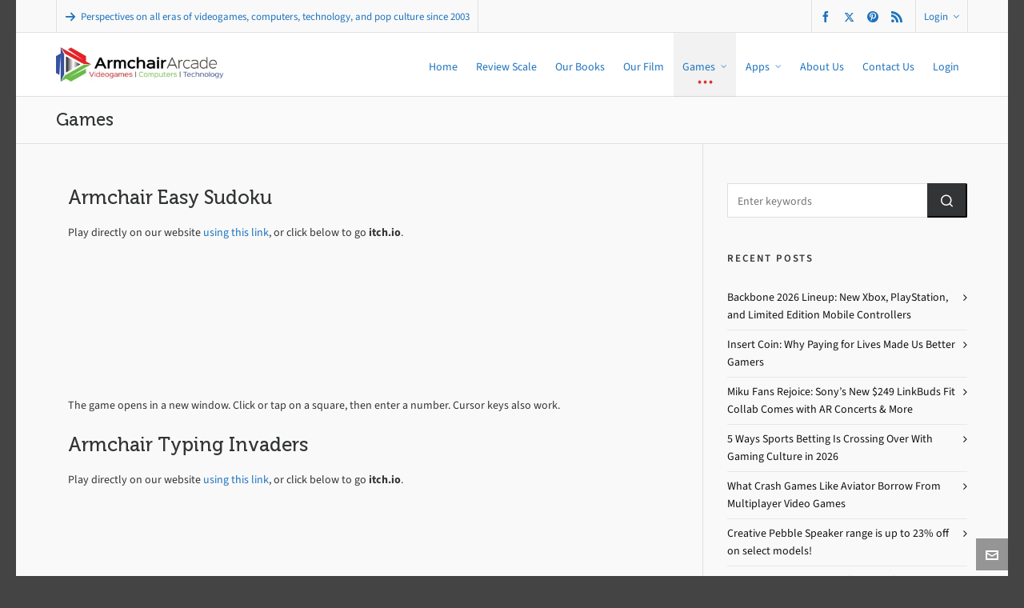

--- FILE ---
content_type: text/html; charset=UTF-8
request_url: https://armchairarcade.com/perspectives/games-to-play/
body_size: 56891
content:

<!DOCTYPE HTML>
<html lang="en-US">

<head>

	<meta charset="UTF-8">
	<meta http-equiv="X-UA-Compatible" content="IE=edge">
	<link rel="profile" href="https://gmpg.org/xfn/11">

	<link rel="preload" href="https://armchairarcade.com/perspectives/wp-content/themes/HighendWP/assets/css/fonts/source-sans.woff2" as="font" type="font/woff2" crossorigin><link rel="preload" href="https://armchairarcade.com/perspectives/wp-content/themes/HighendWP/assets/css/fonts/source-sans-italic.woff2" as="font" type="font/woff2" crossorigin><link rel="preload" href="https://armchairarcade.com/perspectives/wp-content/themes/HighendWP/assets/css/fonts/Museo500-Regular-webfont.woff2" as="font" type="font/woff2" crossorigin><link rel="preload" href="https://armchairarcade.com/perspectives/wp-content/themes/HighendWP/assets/css/icons/fontawesome-webfont.woff2" as="font" type="font/woff2" crossorigin><link rel="preload" href="https://armchairarcade.com/perspectives/wp-content/themes/HighendWP/assets/css/icons/Icomoon.woff2" as="font" type="font/woff2" crossorigin><link rel="preload" href="https://armchairarcade.com/perspectives/wp-content/themes/HighendWP/assets/css/icons/hbicons.woff2" as="font" type="font/woff2" crossorigin><style id="jetpack-boost-critical-css">@media all{.gm_tr_list>*{display:block;position:relative;padding:10px;box-sizing:border-box;background-color:#2b2c30;border-radius:5px;height:120px;padding:20px 20px;grid-area:"cell";color:#b7bbc0}.gm_br_desc{grid-area:br_desc;height:100%;padding-bottom:20px;box-sizing:border-box;display:flex;align-items:flex-end;line-height:1.3}.gm_br_banner{display:flex;justify-content:flex-end;align-items:flex-end;grid-area:br_image;height:110px;margin-top:auto;filter:drop-shadow(0px 8px 40px rgba(0,0,0,.25))}}@media all{.wpcf7 .screen-reader-response{position:absolute;overflow:hidden;clip:rect(1px,1px,1px,1px);clip-path:inset(50%);height:1px;width:1px;margin:-1px;padding:0;border:0;word-wrap:normal!important}.wpcf7 .hidden-fields-container{display:none}.wpcf7 form .wpcf7-response-output{margin:2em .5em 1em;padding:.2em 1em;border:2px solid #00a0d2}.wpcf7 form.init .wpcf7-response-output{display:none}.wpcf7-form-control-wrap{position:relative}.wpcf7 input[type=email]{direction:ltr}.profilepress-myaccount-orders-subs,.profilepress-myaccount-orders-subs *{font-family:Inter var,ui-sans-serif,system-ui,-apple-system,BlinkMacSystemFont,Segoe UI,Roboto,Helvetica Neue,Arial,Noto Sans,sans-serif,Apple Color Emoji,Segoe UI Emoji,Segoe UI Symbol,Noto Color Emoji}.profilepress-myaccount-alert{border-radius:.25em;position:relative;border:1px solid #0000!important;margin-bottom:1em!important;padding:.75em 1.25em!important}.profilepress-myaccount-alert.pp-alert-danger{color:#721c24;background-color:#f8d7da;border-color:#f5c6cb}*,body,div,fieldset,form,h1,h2,h4,html,input,label,li,p,td,ul{outline:0;vertical-align:baseline;background:0 0;margin:0;padding:0}em,strong{font-style:normal;font-weight:400}li,ul{list-style:none;list-style-position:outside!important}*{outline:0}strong{font-weight:700}a img{border:none}img{vertical-align:top;max-width:100%;height:auto;border:0}table tbody tr td,table tr td{font-size:var(--he-font-size--smallest);line-height:18px;text-align:left}aside,figure,header,nav{display:block}canvas{display:inline-block}script{display:none!important}a{background:0 0;text-decoration:none;color:#111}fieldset{border:1px solid #ebebeb;margin:0 2px;padding:10px 20px}button,input,textarea{font-family:inherit;font-size:100%;margin:0}button,input{line-height:normal}button{text-transform:none}button{-webkit-appearance:button}input[type=checkbox]{box-sizing:border-box;padding:0}textarea{overflow:auto;vertical-align:top;max-width:100%;min-height:100px}body,figure{margin:0}ul{list-style-position:inside!important}ul{list-style:circle}p{margin:0 0 20px}em{font-style:italic}a,button,input{-ms-touch-action:none!important}body{background:#292929;color:#222;font-size:var(--he-font-size,14px);font-weight:400;line-height:1.6;height:100%}#hb-wrap{position:relative;min-height:calc(100vh - 32px)}body:not(.admin-bar) #hb-wrap{min-height:100vh}#hb-wrap,#main-wrapper{display:flex;flex-direction:column}#main-content,#main-wrapper{flex-grow:1}#hb-header,#slider-section{flex-shrink:0}.dark-text{color:#111!important}iframe{border:0}table{border-spacing:0;border-collapse:collapse;border-spacing:0;font-size:var(--he-font-size);line-height:2;border:1px solid #ebebeb;width:100%;max-width:100%;margin-bottom:30px}table td{border-left:1px solid #ebebeb}table td{padding:10px 20px;border-top:1px solid #ebebeb}table tbody tr td,table tr td{font-size:var(--he-font-size)!important}#main-content img{max-width:100%;border:0}.aligncenter{display:block;margin:5px auto}#main-content img{max-width:100%;height:auto}#main-wrapper.hb-boxed-layout #main-content{overflow:hidden}#main-wrapper.hb-boxed-layout{background:#f9f9f9;margin:0 auto}h1,h2,h4{color:#323436;line-height:1.5;font-family:var(--he-font--heading);font-weight:400;-webkit-font-smoothing:antialiased;-moz-osx-font-smoothing:grayscale;margin:0 0 15px}h2 a{font-weight:inherit;color:#000}h1{font-size:30px}h2{font-size:24px}h4{font-size:18px}ul,ul li{padding:0;margin:0}#main-content ul li{list-style-type:square}#main-nav li a,#main-nav ul.sub-menu,#main-nav ul.sub-menu li,.container,.hb-button,.row,input,textarea{box-sizing:border-box}.row{width:auto;max-width:none;min-width:0;margin:0-15px}.row.right-sidebar{margin-left:0;margin-right:0}.row .col-3,.row .col-9{float:left;min-height:1px;padding:0 15px;position:relative;margin-bottom:20px;box-sizing:border-box;margin-left:0}.row .col-3{width:25%}.row .col-9{width:75%}input[type=email],input[type=password],input[type=text],textarea{border-radius:0;padding:12px 12px 10px!important;width:100%;border:1px solid rgb(0 0 0/.12);color:#777;background-color:#fff;outline:0;position:relative;z-index:9}.hb-checkbox{padding:10px 0;position:relative}.hb-remember-checkbox{width:13px!important;height:13px!important;padding:0;margin:0 7px 0 0;vertical-align:middle;position:relative;top:-1px;overflow:hidden}label{display:block}.hb-checkbox label{display:inline-block;float:left}#main-wrapper div.wpcf7-response-output{margin:0}#hb_contact_subject_id{display:none;visibility:hidden}#hb-header{position:relative;display:block;z-index:998}.hb-dropdown-box{width:200px;background:#fff;color:#444;padding:0;position:absolute;z-index:9999;right:0;margin-right:-1px;margin-top:10px;top:100%;border:1px solid #ebebeb;border-radius:0 0 4px 4px;display:block;opacity:0;visibility:hidden;box-shadow:0 20px 16px -10px rgb(0 0 0/.075)}#main-wrapper .hb-dropdown-box a{color:#777!important}.hb-dropdown-box::before{position:absolute;display:block;content:"";width:10px;height:10px;background-color:#fff;border:1px solid #ebebeb;border-right:0;border-bottom:0;top:-6px;right:35px;z-index:8;transform:rotate(45deg)}.hb-dropdown-box .big-overlay{position:absolute;left:0;top:0;width:100%;height:100%;overflow:hidden;z-index:-1}.hb-dropdown-box .big-overlay i{font-size:140px;line-height:1;position:absolute;right:-10px;bottom:-10px;color:rgb(0 0 0/.03)}.hb-dropdown-box.login-dropdown{width:250px}#main-wrapper .hb-dropdown-box #hb-submit-login-form{color:#fff!important}.hb-dropdown-box.login-dropdown input{width:100%}.hb-login-form p{margin-bottom:7px!important}.hb-login-form .hb-button{margin-top:7px;width:100%}.hb-login-form{padding:15px}#header-inner{position:relative;width:100%}#hb-canvas-effect{position:absolute;left:0;top:0;z-index:991}#slider-section{display:block;width:100%;height:auto;position:relative;margin-top:-1px;background:0 0/cover no-repeat #323436;z-index:99;overflow:hidden}#header-inner-bg{background:#fff;border-bottom:1px solid #ebebeb;left:0;top:0;width:100%;height:100%;z-index:1}.social-list{border-left:none}.sf-menu ul li{width:100%}.sf-menu li{float:left;position:relative}.sub-menu{z-index:3;margin-left:1px}.sf-menu li li a{padding-left:1.25em}.sf-menu ul{position:absolute;top:-999em;width:15em}.sf-menu a{display:block;position:relative}#show-nav-menu{margin-right:30px;font-size:28px;float:right;display:none}#show-nav-menu i,.nav-type-1 #show-nav-menu{margin-right:0}.main-navigation{z-index:9999}#main-nav{float:right;z-index:999;margin:0;list-style:none}#main-nav li{position:relative;z-index:99999;float:left;display:inline-block;text-align:start}#main-nav>li{margin-left:1px!important}#main-nav li a{display:block;position:relative;margin:0;padding:0 11px;text-decoration:none;text-transform:none;font-family:var(--he-font);font-weight:400;line-height:inherit!important;color:#454545;background-color:#fff0}#mobile-menu>div>.menu-main-menu-container{margin-bottom:100px!important}#mobile-menu-wrap{position:fixed;top:0;right:-320px;z-index:999992;visibility:hidden;width:320px;height:100%;background:#252525;border-left:1px solid #323436}#mobile-menu-wrap .sub-menu{margin-left:0!important;box-shadow:none}.mobile-menu-close{position:fixed;top:0;right:-100px;font-size:20px;display:block;color:#fff;z-index:9999;padding:0 13px;line-height:49px;width:24px;text-align:center;border-left:1px solid #444}.mobile-menu-close i{z-index:9999;color:#fff;font-size:16px}.hb-top-holder{border:none!important;background:#131313!important;color:#fff!important;font-size:var(--he-font-size);border-bottom:1px solid #444!important;padding:15px 150px 15px 20px!important}#mobile-menu-wrap .hb-top-holder{padding:0!important;height:49px}#mobile-menu{max-height:100%;position:relative;overflow-y:scroll;-webkit-overflow-scrolling:touch;padding-bottom:60px}#mobile-menu::-webkit-scrollbar{display:none}#mobile-menu ul{margin-bottom:0}#mobile-menu ul li a{display:block;padding:10px 20px;color:#fff}#mobile-menu ul li a{background:0 0!important}#mobile-menu ul li{border-top:1px solid #323436;border-bottom:0}#mobile-menu ul.sub-menu{background:0 0;margin-left:0}#mobile-menu ul.sub-menu li a{padding-left:30px}#mobile-menu.interactive>div>.menu-main-menu-container>li ul{display:none;background-color:rgb(0 0 0/.2)}#mobile-menu.interactive li.menu-item{height:auto!important}#mobile-menu.interactive>div>.menu-main-menu-container>li,#mobile-menu>div>.menu-main-menu-container>li a{position:relative}#mobile-menu.interactive ul.sub-menu li a{padding-left:40px}#mobile-menu.interactive ul.sub-menu li a:before{content:"—";padding-right:8px}#main-nav ul.sub-menu{height:auto!important;line-height:22px!important;position:absolute;top:100%;left:-1px;margin-top:-1px;display:none;z-index:99998;background:#323436;padding:0!important}#main-nav>li>ul.sub-menu{border-top-left-radius:0;border-top-right-radius:0}#main-nav ul.sub-menu li{display:block;float:none;width:100%}#main-nav ul.sub-menu li a{display:flex;align-items:center;justify-content:center;padding:6px 14px;border-bottom:1px solid rgb(255 255 255/.07);color:#aaa!important;text-transform:none;line-height:1.7!important;margin:0 0 0-1px}#main-nav ul.sub-menu li a span{display:inline;width:100%;position:relative}#main-nav ul.sub-menu li.current-menu-item>a{background-color:rgb(0 0 0/.2);color:#fff!important}.dark-menu-dropdown #main-nav ul.sub-menu li.current-menu-item>a{color:#fff!important}#main-nav ul.sub-menu li.current_page_item>a{color:#fff!important}#main-nav ul.sub-menu li:last-child>a{border-bottom:none!important}#main-nav>li>a{font-size:var(--he-font-size);color:#444;letter-spacing:0;z-index:99999}#main-nav>li>a>span{position:relative;top:3px;border-bottom:2px solid #eee;padding-bottom:3px}.third-skin #main-nav>li a span{border-bottom:none!important}.third-skin #main-nav>li.current-menu-ancestor>a,.third-skin #main-nav>li.current-menu-item>a{background-color:rgb(0 0 0/.05)!important;color:#000!important}#searchsubmit{background-color:#323436}#searchsubmit{margin:0;font-size:11px}#searchsubmit:before{position:absolute;display:flex;width:100%;height:100%;top:0;left:0;content:"";font-family:hbicons;color:#fff;align-items:center;justify-content:center;font-size:calc(var(--he-font-size)*1.3);text-indent:0;box-shadow:none}#searchsubmit{position:relative;width:50px;border-radius:0 2px 2px 0;border-color:#323436}#searchform{display:flex;justify-content:center}#main-content{padding-top:50px;overflow:hidden;position:relative;z-index:997}#to-top{display:flex;justify-content:center;position:fixed;right:20px;bottom:52px;color:#fff;z-index:10000;height:40px;width:40px;background-color:rgb(0 0 0/.4);background-repeat:no-repeat;background-position:center;opacity:0}#to-top i{line-height:40px!important;width:40px!important;height:40px!important;font-size:16px!important;top:0!important;left:0!important;text-align:center!important;background-color:transparent!important;margin-top:1px!important;margin-right:0!important}#contact-button{display:block;position:fixed;text-align:center;right:20px;bottom:7px;color:#fff;z-index:10000;height:40px;width:40px;background-color:rgb(0 0 0/.4);background-repeat:no-repeat;background-position:center}#contact-button i{line-height:40px!important;width:40px!important;height:40px!important;font-size:16px!important;top:0!important;left:0!important;text-align:center!important;background-color:transparent!important;margin-top:1px!important}#contact-panel{position:fixed;z-index:10001;right:20px;bottom:58px;height:auto;width:235px;padding:25px;background:#fff;border:1px solid #ebebeb;opacity:0;visibility:hidden;transform:scale(.9);transform-origin:100% 100%}#contact-panel-form{margin-top:15px}#contact-panel p{margin-bottom:7px}#hb-submit-contact-panel-form{margin:15px 0 0;display:block}.hb-image-bg-wrap{position:absolute;top:0;left:0;width:100%;height:100%;background-position:center center;background-size:cover;z-index:0;background-repeat:no-repeat}#hb-page-title{padding-top:65px;padding-bottom:30px;color:#323436;border-bottom:1px solid #ebebeb;background-color:#fff;position:relative;margin-top:-35px;overflow:hidden;width:100%}#hb-page-title.small-padding{padding-top:50px;padding-bottom:15px}#hb-page-title h1{color:#000;font-size:26px}#hb-page-title.small-padding h1{font-size:22px}#hb-page-title.dark-text h1{color:rgb(0 0 0/.9)!important}#hb-page-title.hb-color-background{background:#f0f0f0}#hb-page-title h1{margin:0;padding:0;line-height:1.3;display:inline-block}.breadcrumbs-wrapper{position:absolute;right:50px;top:50%;margin-top:-10px;display:inline-block;border-radius:2px;font-size:var(--he-font-size--smaller);word-wrap:break-word}.breadcrumbs-wrapper span:not(.sep-icon){opacity:.7}.breadcrumbs-wrapper .breadcrumbs-inside{line-height:13px;padding:4px;display:inline-block}.breadcrumbs-wrapper .sep-icon{padding:0 5px;display:inline-block}.dark-text .sep-icon{color:#555}#main-content .hb-sidebar{margin-top:-50px;padding-top:50px;padding-bottom:70px;border-left:1px solid #ebebeb;margin-bottom:0!important;width:29%!important}#main-content .right-sidebar .col-3.hb-sidebar{padding-right:0!important}#main-content .col-9.hb-main-content{border-right:1px solid #ebebeb;margin-right:-1px;margin-bottom:0!important;padding-bottom:70px;padding-right:30px;width:71%!important}.widget-item{position:relative}.widget-item ul li{padding:7px 0;display:block}.widget-item ul li>a{display:block}.widget_recent_comments ul>li:first-child,.widget_recent_entries ul>li:first-child{border-top:0}.widget_recent_comments ul>li,.widget_recent_entries ul>li{border-top:1px solid rgb(255 255 255/.1)}.hb-sidebar .widget_recent_comments ul>li,.hb-sidebar .widget_recent_entries ul>li{border-top-color:rgb(0 0 0/.07)}.widget_recent_entries ul>li a:before{content:"";font-family:FontAwesome;font-weight:400;font-style:normal;display:block;float:right;text-decoration:inherit;font-size:var(--he-font-size)}#main-content .hb-sidebar .widget-item{padding-left:15px!important;margin-bottom:40px}.widget-item h4{font-family:var(--he-font);font-weight:600;letter-spacing:1.8px;margin-top:0;margin-bottom:20px;padding-bottom:0;font-size:var(--he-font-size--smaller);line-height:1.75;text-transform:uppercase;color:#111;display:inline-block;width:auto}#hb-modal-overlay{position:fixed;left:0;top:0;width:100%;height:100%;background:rgb(0 0 0/.8);z-index:99999;display:none;overflow-y:auto!important}#main-wrapper div.wpcf7-response-output{height:auto;line-height:20px;overflow:hidden;padding:13px 20px;text-align:left;margin-bottom:10px;font-weight:400;box-sizing:border-box;clear:both;border-radius:2px;border:0;margin-top:20px;position:relative}p.hb-checkbox{text-align:left}ul.social-list{display:block}ul.social-list li{display:inline-block;margin-right:7px}ul.social-list li:last-child{margin-right:0!important}ul.social-list li a,ul.social-list li i{line-height:1}ul.social-list li a{color:#323436}form.searchform{position:relative}.widget-item #searchsubmit{position:absolute;top:0;right:0;left:auto;margin-right:0;z-index:92;height:100%}.alignleft{text-align:left}.aligncenter{text-align:center}.hb-push-button-icon{align-items:center;bottom:0;display:flex;justify-content:center;left:0;opacity:0;position:absolute;right:0;top:0;transform:translateY(-60%);z-index:101}.hb-push-button-text{display:block;opacity:1;position:relative;text-align:center;transform:translateY(0)}.clear{clear:both;display:block;overflow:hidden;visibility:hidden;width:0;height:0}.clearfix::after,.clearfix::before,.container::after,.container::before,.row::after,.row::before{content:" ";display:block;overflow:hidden;visibility:hidden;width:0;height:0}.clearfix::after,.container::after,.row::after{clear:both}.clearfix,.container,.row{zoom:1}.hb-button{position:relative;display:inline-flex;align-items:center;justify-content:center;margin-right:10px;margin-bottom:10px;font-family:var(--he-font);font-weight:600;font-size:var(--he-font-size--smallest);line-height:1;letter-spacing:1px;text-transform:uppercase;color:#fff!important;box-shadow:0 3px 0 0#009eb7;padding:16px 20px;overflow:hidden;border-radius:3px;gap:8px}#main-wrapper .hb-dropdown-box a.hb-button{color:rgb(255 255 255/.8)!important}#main-wrapper .hb-asbestos{background:rgb(127 140 141/.8);box-shadow:0 3px 0 0 rgb(107 120 121/.9)}.hb-button.no-three-d{box-shadow:none!important;border-radius:0}.hb-button.hb-small-button{padding:12px 16px!important;font-size:var(--he-font-size--smallest);letter-spacing:.5px}#main-nav>li.current-menu-ancestor>a span::before{width:100%}.hb-effect-11 #main-nav>li>a::before{position:absolute;top:20px;left:50%;color:#fff0;content:"•";text-shadow:0 0#fff0;font-size:1.2em;transform:translateX(-50%);background:0 0}:root{--colorPrimary:#00aeef;--he-font--stack:Helvetica,Arial,sans-serif;--he-font:"SourceSansVF",Helvetica,Arial,sans-serif;--he-font--heading:"Museo500Regular","Source Sans",Helvetica,Arial,sans-serif;--he-font-size:14px}.container:after,.container:before{content:"";display:table;clear:both}#header-bar,#header-inner-bg{box-sizing:border-box}body{font-family:var(--he-font),var(--he-font--stack);--he-font-size--smaller:calc(var(--he-font-size)*var(--font-size--smaller-multiplier,0.9285));--he-font-size--smallest:calc(var(--he-font-size)*var(--font-size--smallest-multiplier,0.8571))}.hb-focus-color{color:var(--colorPrimary)}#main-wrapper{width:100%;overflow:hidden}#main-wrapper.hb-boxed-layout{max-width:1240px}.container{position:relative;display:block;max-width:1240px;width:100%;padding-left:50px;padding-right:50px;margin-left:auto;margin-right:auto}@media handheld,only screen and (max-width:767px){.container{padding-left:30px;padding-right:30px}}#logo{display:flex;align-items:center;justify-content:center}#logo img{display:flex;max-height:100%;width:auto}#logo .retina{display:none}@media (min-resolution:144dpi){#logo .hb-visible-logo .default{display:none}}@media (min-resolution:192dpi){#logo .hb-visible-logo .default{display:none}#logo .hb-visible-logo .retina{display:block}}@media (min-resolution:144dpi){#logo .hb-visible-logo .retina{display:block}}.hb-logo-wrap{display:none;max-height:100%;z-index:1}.hb-logo-wrap.hb-visible-logo{display:flex;flex-grow:0}#header-bar{display:flex;align-items:stretch;flex-wrap:wrap;position:relative;width:100%;border-bottom:1px solid #ebebeb;background-color:#fff;color:#777;font-size:var(--he-font-size--smaller)}#header-bar #top-login-widget>a{display:flex;align-items:center}#header-bar a{color:#666;border-bottom:none;display:block}#header-bar p{margin-bottom:0;margin-top:0}#header-bar i{margin-right:6px}#header-bar .icon-angle-down{margin:0 0 0 6px;opacity:.8}#header-bar>.container{align-items:stretch;justify-content:space-between;flex-grow:1;flex-wrap:wrap}#header-bar>.container:before{content:none}#header-bar>.container>div{flex-grow:1;flex-shrink:0;align-items:stretch;min-height:40px}#header-bar>.container .top-widgets-right{justify-content:flex-end}#header-bar>.container .top-widgets-left{justify-content:flex-start}#header-bar>.container,#header-bar>.container .top-widgets-left,#header-bar>.container .top-widgets-right{display:flex;flex-direction:row}.top-widget{border-right:1px solid #f0f3f5;margin-right:10px;padding-right:10px;margin-bottom:-1px;position:relative;display:flex;align-items:center}.top-widget:first-child{border-left:1px solid #f0f3f5;padding-left:10px}.top-widget:last-child{margin-right:0}#header-inner{display:flex}#header-inner.nav-type-1 #header-inner-bg>.container{display:flex;flex-direction:row;align-items:stretch;width:100%;height:100%}#header-inner.nav-type-1 .main-navigation{flex-grow:1;flex-shrink:0}#header-inner.nav-type-1 #logo{margin-right:20px}#header-inner.nav-type-1 #logo .hb-logo-wrap{max-height:55%}@media handheld,only screen and (max-width:1260px){#main-wrapper.hb-boxed-layout{width:95%!important}#main-wrapper.hb-boxed-layout .container{width:100%!important}}@media handheld,only screen and (max-width:1024px){.container{width:100%!important;margin-top:0;margin-bottom:0}}@media handheld,only screen and (max-width:900px){#main-wrapper.hb-boxed-layout,.container{width:100%!important}#header-bar,#main-nav{display:none!important}#show-nav-menu{display:inline-block}}@media handheld,only screen and (max-width:767px){#main-content .hb-main-content.col-9{width:100%!important;padding-left:0!important;padding-right:0!important;border-left:none!important;border-right:none!important;margin-top:0!important}#main-content .hb-sidebar{width:100%!important;border-right:none!important;border-left:none!important;padding-left:0!important;padding-right:0!important;margin-bottom:50px!important;margin-top:50px!important}.row .col-3,.row .col-9{width:100%!important;padding-top:0!important;margin-bottom:30px!important}#main-content .hb-sidebar .widget-item{padding-left:0!important}.breadcrumbs-wrapper{display:none!important}}@font-face{font-family:FontAwesome;font-weight:400;font-style:normal}@font-face{font-family:Icomoon;font-weight:400;font-style:normal}@font-face{font-family:hbicons;font-weight:400;font-style:normal}.hb-moon-arrow-right-5,.hb-moon-arrow-up-4,.hb-moon-envelop,.hb-moon-facebook,.hb-moon-feed-2,.hb-moon-paper-plane,.hb-moon-pinterest,.hb-moon-user{font:14px/1 Icomoon;text-decoration:inherit;text-rendering:auto;-moz-osx-font-smoothing:grayscale;-webkit-font-smoothing:antialiased;display:inline-block;width:auto;height:auto;vertical-align:middle}.hb-moon-user:before{content:""}.hb-moon-paper-plane:before{content:""}.hb-moon-arrow-up-4:before{content:""}.hb-moon-arrow-right-5:before{content:""}.hb-moon-facebook:before{content:""}.hb-moon-feed-2:before{content:""}.hb-moon-pinterest:before{content:""}.hb-moon-envelop:before{content:""}.hb-icon-x,.hb-moon-twitter{display:inline-block;font:14px/1 hbicons;font-size:inherit;text-rendering:auto;vertical-align:middle;-webkit-font-smoothing:antialiased}.hb-icon-x:before{content:""}.hb-moon-twitter:before{content:""}i[class^=icon-]{display:inline-block;font:14px/1 FontAwesome;font-size:inherit;text-rendering:auto;-webkit-font-smoothing:antialiased;-moz-osx-font-smoothing:grayscale}.icon-bars:before{content:""}.icon-angle-right:before{content:""}.icon-angle-down:before{content:""}:root{--colorPrimary:#dd3333}#main-nav>li.current-menu-ancestor>a span::before,.hb-button{background:#d33}.hb-effect-11 #main-nav>li.current-menu-ancestor>a::before,.hb-effect-11 #main-nav>li.current-menu-item>a::before{color:#d33;text-shadow:7px 0#d33,-7px 0#d33}.hb-button{box-shadow:0 3px 0 0#ab0101}#header-bar{background-color:#f9f9f9}#header-bar{color:#1e73be}#header-bar a{color:#1e73be}#header-bar{border-bottom-color:#e1e1e1}#header-bar .top-widget{border-right-color:#e1e1e1!important;border-left-color:#e1e1e1!important}#header-inner-bg{background-color:#fff}#header-inner-bg{border-bottom-color:#e1e1e1}#main-wrapper #header-inner-bg,#main-wrapper #main-nav>li>a{color:#1e73be}#main-wrapper #header-inner-bg,body:not(.page-template-presentation-fullwidth) #main-wrapper #main-nav>li>a{color:#1e73be!important}body{background-color:#444}#main-wrapper,#main-wrapper.hb-boxed-layout{background-color:#f9f9f9}#main-wrapper .hb-main-content,#main-wrapper .hb-sidebar{color:#343434}.hb-main-content a{color:#1e73be}#contact-panel,#contact-panel::after,.hb-dropdown-box,fieldset,table{border-color:#e1e1e1}#main-content .hb-sidebar,table td{border-left-color:#e1e1e1}table td{border-top-color:#e1e1e1}#hb-page-title{border-bottom-color:#e1e1e1}#main-content .col-9.hb-main-content{border-right-color:#e1e1e1}h1{color:#323436}#hb-page-title.dark-text h1{color:#323436!important}h2{color:#323436}.widget-item h4,h4{color:#323436}.nav-type-1 #header-inner-bg{height:80px!important;line-height:80px!important}}@media all{.clearfix:after,.clearfix:before{content:" ";display:table}.clearfix:after{clear:both}}@media all{.wpcf7 .screen-reader-response{position:absolute;overflow:hidden;clip:rect(1px,1px,1px,1px);clip-path:inset(50%);height:1px;width:1px;margin:-1px;padding:0;border:0;word-wrap:normal!important}.wpcf7 .hidden-fields-container{display:none}.wpcf7 form .wpcf7-response-output{margin:2em .5em 1em;padding:.2em 1em;border:2px solid #00a0d2}.wpcf7 form.init .wpcf7-response-output{display:none}.wpcf7-form-control-wrap{position:relative}.wpcf7 input[type=email]{direction:ltr}.profilepress-myaccount-orders-subs,.profilepress-myaccount-orders-subs *{font-family:Inter var,ui-sans-serif,system-ui,-apple-system,BlinkMacSystemFont,Segoe UI,Roboto,Helvetica Neue,Arial,Noto Sans,sans-serif,Apple Color Emoji,Segoe UI Emoji,Segoe UI Symbol,Noto Color Emoji}.profilepress-myaccount-alert{border-radius:.25em;position:relative;border:1px solid #0000!important;margin-bottom:1em!important;padding:.75em 1.25em!important}.profilepress-myaccount-alert.pp-alert-danger{color:#721c24;background-color:#f8d7da;border-color:#f5c6cb}*,body,div,fieldset,form,h1,h2,h4,html,input,label,li,p,td,ul{outline:0;vertical-align:baseline;background:0 0;margin:0;padding:0}em,strong{font-style:normal;font-weight:400}li,ul{list-style:none;list-style-position:outside!important}*{outline:0}strong{font-weight:700}a img{border:none}img{vertical-align:top;max-width:100%;height:auto;border:0}table tbody tr td,table tr td{font-size:var(--he-font-size--smallest);line-height:18px;text-align:left}aside,figure,header,nav{display:block}canvas{display:inline-block}script{display:none!important}a{background:0 0;text-decoration:none;color:#111}fieldset{border:1px solid #ebebeb;margin:0 2px;padding:10px 20px}button,input,textarea{font-family:inherit;font-size:100%;margin:0}button,input{line-height:normal}button{text-transform:none}button{-webkit-appearance:button}input[type=checkbox]{box-sizing:border-box;padding:0}textarea{overflow:auto;vertical-align:top;max-width:100%;min-height:100px}body,figure{margin:0}ul{list-style-position:inside!important}ul{list-style:circle}p{margin:0 0 20px}em{font-style:italic}a,button,input{-ms-touch-action:none!important}body{background:#292929;color:#222;font-size:var(--he-font-size,14px);font-weight:400;line-height:1.6;height:100%}#hb-wrap{position:relative;min-height:calc(100vh - 32px)}body:not(.admin-bar) #hb-wrap{min-height:100vh}#hb-wrap,#main-wrapper{display:flex;flex-direction:column}#main-content,#main-wrapper{flex-grow:1}#hb-header,#slider-section{flex-shrink:0}.dark-text{color:#111!important}iframe{border:0}table{border-spacing:0;border-collapse:collapse;border-spacing:0;font-size:var(--he-font-size);line-height:2;border:1px solid #ebebeb;width:100%;max-width:100%;margin-bottom:30px}table td{border-left:1px solid #ebebeb}table td{padding:10px 20px;border-top:1px solid #ebebeb}table tbody tr td,table tr td{font-size:var(--he-font-size)!important}#main-content img{max-width:100%;border:0}.aligncenter{display:block;margin:5px auto}#main-content img{max-width:100%;height:auto}#main-wrapper.hb-boxed-layout #main-content{overflow:hidden}#main-wrapper.hb-boxed-layout{background:#f9f9f9;margin:0 auto}h1,h2,h4{color:#323436;line-height:1.5;font-family:var(--he-font--heading);font-weight:400;-webkit-font-smoothing:antialiased;-moz-osx-font-smoothing:grayscale;margin:0 0 15px}h2 a{font-weight:inherit;color:#000}h1{font-size:30px}h2{font-size:24px}h4{font-size:18px}ul,ul li{padding:0;margin:0}#main-content ul li{list-style-type:square}#main-nav li a,#main-nav ul.sub-menu,#main-nav ul.sub-menu li,.container,.hb-button,.row,input,textarea{box-sizing:border-box}.row{width:auto;max-width:none;min-width:0;margin:0-15px}.row.right-sidebar{margin-left:0;margin-right:0}.row .col-3,.row .col-9{float:left;min-height:1px;padding:0 15px;position:relative;margin-bottom:20px;box-sizing:border-box;margin-left:0}.row .col-3{width:25%}.row .col-9{width:75%}input[type=email],input[type=password],input[type=text],textarea{border-radius:0;padding:12px 12px 10px!important;width:100%;border:1px solid rgb(0 0 0/.12);color:#777;background-color:#fff;outline:0;position:relative;z-index:9}.hb-checkbox{padding:10px 0;position:relative}.hb-remember-checkbox{width:13px!important;height:13px!important;padding:0;margin:0 7px 0 0;vertical-align:middle;position:relative;top:-1px;overflow:hidden}label{display:block}.hb-checkbox label{display:inline-block;float:left}#main-wrapper div.wpcf7-response-output{margin:0}#hb_contact_subject_id{display:none;visibility:hidden}#hb-header{position:relative;display:block;z-index:998}.hb-dropdown-box{width:200px;background:#fff;color:#444;padding:0;position:absolute;z-index:9999;right:0;margin-right:-1px;margin-top:10px;top:100%;border:1px solid #ebebeb;border-radius:0 0 4px 4px;display:block;opacity:0;visibility:hidden;box-shadow:0 20px 16px -10px rgb(0 0 0/.075)}#main-wrapper .hb-dropdown-box a{color:#777!important}.hb-dropdown-box::before{position:absolute;display:block;content:"";width:10px;height:10px;background-color:#fff;border:1px solid #ebebeb;border-right:0;border-bottom:0;top:-6px;right:35px;z-index:8;transform:rotate(45deg)}.hb-dropdown-box .big-overlay{position:absolute;left:0;top:0;width:100%;height:100%;overflow:hidden;z-index:-1}.hb-dropdown-box .big-overlay i{font-size:140px;line-height:1;position:absolute;right:-10px;bottom:-10px;color:rgb(0 0 0/.03)}.hb-dropdown-box.login-dropdown{width:250px}#main-wrapper .hb-dropdown-box #hb-submit-login-form{color:#fff!important}.hb-dropdown-box.login-dropdown input{width:100%}.hb-login-form p{margin-bottom:7px!important}.hb-login-form .hb-button{margin-top:7px;width:100%}.hb-login-form{padding:15px}#header-inner{position:relative;width:100%}#hb-canvas-effect{position:absolute;left:0;top:0;z-index:991}#slider-section{display:block;width:100%;height:auto;position:relative;margin-top:-1px;background:0 0/cover no-repeat #323436;z-index:99;overflow:hidden}#header-inner-bg{background:#fff;border-bottom:1px solid #ebebeb;left:0;top:0;width:100%;height:100%;z-index:1}.social-list{border-left:none}.sf-menu ul li{width:100%}.sf-menu li{float:left;position:relative}.sub-menu{z-index:3;margin-left:1px}.sf-menu li li a{padding-left:1.25em}.sf-menu ul{position:absolute;top:-999em;width:15em}.sf-menu a{display:block;position:relative}#show-nav-menu{margin-right:30px;font-size:28px;float:right;display:none}#show-nav-menu i,.nav-type-1 #show-nav-menu{margin-right:0}.main-navigation{z-index:9999}#main-nav{float:right;z-index:999;margin:0;list-style:none}#main-nav li{position:relative;z-index:99999;float:left;display:inline-block;text-align:start}#main-nav>li{margin-left:1px!important}#main-nav li a{display:block;position:relative;margin:0;padding:0 11px;text-decoration:none;text-transform:none;font-family:var(--he-font);font-weight:400;line-height:inherit!important;color:#454545;background-color:#fff0}#mobile-menu>div>.menu-main-menu-container{margin-bottom:100px!important}#mobile-menu-wrap{position:fixed;top:0;right:-320px;z-index:999992;visibility:hidden;width:320px;height:100%;background:#252525;border-left:1px solid #323436}#mobile-menu-wrap .sub-menu{margin-left:0!important;box-shadow:none}.mobile-menu-close{position:fixed;top:0;right:-100px;font-size:20px;display:block;color:#fff;z-index:9999;padding:0 13px;line-height:49px;width:24px;text-align:center;border-left:1px solid #444}.mobile-menu-close i{z-index:9999;color:#fff;font-size:16px}.hb-top-holder{border:none!important;background:#131313!important;color:#fff!important;font-size:var(--he-font-size);border-bottom:1px solid #444!important;padding:15px 150px 15px 20px!important}#mobile-menu-wrap .hb-top-holder{padding:0!important;height:49px}#mobile-menu{max-height:100%;position:relative;overflow-y:scroll;-webkit-overflow-scrolling:touch;padding-bottom:60px}#mobile-menu::-webkit-scrollbar{display:none}#mobile-menu ul{margin-bottom:0}#mobile-menu ul li a{display:block;padding:10px 20px;color:#fff}#mobile-menu ul li a{background:0 0!important}#mobile-menu ul li{border-top:1px solid #323436;border-bottom:0}#mobile-menu ul.sub-menu{background:0 0;margin-left:0}#mobile-menu ul.sub-menu li a{padding-left:30px}#mobile-menu.interactive>div>.menu-main-menu-container>li ul{display:none;background-color:rgb(0 0 0/.2)}#mobile-menu.interactive li.menu-item{height:auto!important}#mobile-menu.interactive>div>.menu-main-menu-container>li,#mobile-menu>div>.menu-main-menu-container>li a{position:relative}#mobile-menu.interactive ul.sub-menu li a{padding-left:40px}#mobile-menu.interactive ul.sub-menu li a:before{content:"—";padding-right:8px}#main-nav ul.sub-menu{height:auto!important;line-height:22px!important;position:absolute;top:100%;left:-1px;margin-top:-1px;display:none;z-index:99998;background:#323436;padding:0!important}#main-nav>li>ul.sub-menu{border-top-left-radius:0;border-top-right-radius:0}#main-nav ul.sub-menu li{display:block;float:none;width:100%}#main-nav ul.sub-menu li a{display:flex;align-items:center;justify-content:center;padding:6px 14px;border-bottom:1px solid rgb(255 255 255/.07);color:#aaa!important;text-transform:none;line-height:1.7!important;margin:0 0 0-1px}#main-nav ul.sub-menu li a span{display:inline;width:100%;position:relative}#main-nav ul.sub-menu li.current-menu-item>a{background-color:rgb(0 0 0/.2);color:#fff!important}.dark-menu-dropdown #main-nav ul.sub-menu li.current-menu-item>a{color:#fff!important}#main-nav ul.sub-menu li.current_page_item>a{color:#fff!important}#main-nav ul.sub-menu li:last-child>a{border-bottom:none!important}#main-nav>li>a{font-size:var(--he-font-size);color:#444;letter-spacing:0;z-index:99999}#main-nav>li>a>span{position:relative;top:3px;border-bottom:2px solid #eee;padding-bottom:3px}.third-skin #main-nav>li a span{border-bottom:none!important}.third-skin #main-nav>li.current-menu-ancestor>a,.third-skin #main-nav>li.current-menu-item>a{background-color:rgb(0 0 0/.05)!important;color:#000!important}#searchsubmit{background-color:#323436}#searchsubmit{margin:0;font-size:11px}#searchsubmit:before{position:absolute;display:flex;width:100%;height:100%;top:0;left:0;content:"";font-family:hbicons;color:#fff;align-items:center;justify-content:center;font-size:calc(var(--he-font-size)*1.3);text-indent:0;box-shadow:none}#searchsubmit{position:relative;width:50px;border-radius:0 2px 2px 0;border-color:#323436}#searchform{display:flex;justify-content:center}#main-content{padding-top:50px;overflow:hidden;position:relative;z-index:997}#to-top{display:flex;justify-content:center;position:fixed;right:20px;bottom:52px;color:#fff;z-index:10000;height:40px;width:40px;background-color:rgb(0 0 0/.4);background-repeat:no-repeat;background-position:center;opacity:0}#to-top i{line-height:40px!important;width:40px!important;height:40px!important;font-size:16px!important;top:0!important;left:0!important;text-align:center!important;background-color:transparent!important;margin-top:1px!important;margin-right:0!important}#contact-button{display:block;position:fixed;text-align:center;right:20px;bottom:7px;color:#fff;z-index:10000;height:40px;width:40px;background-color:rgb(0 0 0/.4);background-repeat:no-repeat;background-position:center}#contact-button i{line-height:40px!important;width:40px!important;height:40px!important;font-size:16px!important;top:0!important;left:0!important;text-align:center!important;background-color:transparent!important;margin-top:1px!important}#contact-panel{position:fixed;z-index:10001;right:20px;bottom:58px;height:auto;width:235px;padding:25px;background:#fff;border:1px solid #ebebeb;opacity:0;visibility:hidden;transform:scale(.9);transform-origin:100% 100%}#contact-panel-form{margin-top:15px}#contact-panel p{margin-bottom:7px}#hb-submit-contact-panel-form{margin:15px 0 0;display:block}.hb-image-bg-wrap{position:absolute;top:0;left:0;width:100%;height:100%;background-position:center center;background-size:cover;z-index:0;background-repeat:no-repeat}#hb-page-title{padding-top:65px;padding-bottom:30px;color:#323436;border-bottom:1px solid #ebebeb;background-color:#fff;position:relative;margin-top:-35px;overflow:hidden;width:100%}#hb-page-title.small-padding{padding-top:50px;padding-bottom:15px}#hb-page-title h1{color:#000;font-size:26px}#hb-page-title.small-padding h1{font-size:22px}#hb-page-title.dark-text h1{color:rgb(0 0 0/.9)!important}#hb-page-title.hb-color-background{background:#f0f0f0}#hb-page-title h1{margin:0;padding:0;line-height:1.3;display:inline-block}.breadcrumbs-wrapper{position:absolute;right:50px;top:50%;margin-top:-10px;display:inline-block;border-radius:2px;font-size:var(--he-font-size--smaller);word-wrap:break-word}.breadcrumbs-wrapper span:not(.sep-icon){opacity:.7}.breadcrumbs-wrapper .breadcrumbs-inside{line-height:13px;padding:4px;display:inline-block}.breadcrumbs-wrapper .sep-icon{padding:0 5px;display:inline-block}.dark-text .sep-icon{color:#555}#main-content .hb-sidebar{margin-top:-50px;padding-top:50px;padding-bottom:70px;border-left:1px solid #ebebeb;margin-bottom:0!important;width:29%!important}#main-content .right-sidebar .col-3.hb-sidebar{padding-right:0!important}#main-content .col-9.hb-main-content{border-right:1px solid #ebebeb;margin-right:-1px;margin-bottom:0!important;padding-bottom:70px;padding-right:30px;width:71%!important}.widget-item{position:relative}.widget-item ul li{padding:7px 0;display:block}.widget-item ul li>a{display:block}.widget_recent_comments ul>li:first-child,.widget_recent_entries ul>li:first-child{border-top:0}.widget_recent_comments ul>li,.widget_recent_entries ul>li{border-top:1px solid rgb(255 255 255/.1)}.hb-sidebar .widget_recent_comments ul>li,.hb-sidebar .widget_recent_entries ul>li{border-top-color:rgb(0 0 0/.07)}.widget_recent_entries ul>li a:before{content:"";font-family:FontAwesome;font-weight:400;font-style:normal;display:block;float:right;text-decoration:inherit;font-size:var(--he-font-size)}#main-content .hb-sidebar .widget-item{padding-left:15px!important;margin-bottom:40px}.widget-item h4{font-family:var(--he-font);font-weight:600;letter-spacing:1.8px;margin-top:0;margin-bottom:20px;padding-bottom:0;font-size:var(--he-font-size--smaller);line-height:1.75;text-transform:uppercase;color:#111;display:inline-block;width:auto}#hb-modal-overlay{position:fixed;left:0;top:0;width:100%;height:100%;background:rgb(0 0 0/.8);z-index:99999;display:none;overflow-y:auto!important}#main-wrapper div.wpcf7-response-output{height:auto;line-height:20px;overflow:hidden;padding:13px 20px;text-align:left;margin-bottom:10px;font-weight:400;box-sizing:border-box;clear:both;border-radius:2px;border:0;margin-top:20px;position:relative}p.hb-checkbox{text-align:left}ul.social-list{display:block}ul.social-list li{display:inline-block;margin-right:7px}ul.social-list li:last-child{margin-right:0!important}ul.social-list li a,ul.social-list li i{line-height:1}ul.social-list li a{color:#323436}form.searchform{position:relative}.widget-item #searchsubmit{position:absolute;top:0;right:0;left:auto;margin-right:0;z-index:92;height:100%}.alignleft{text-align:left}.aligncenter{text-align:center}.hb-push-button-icon{align-items:center;bottom:0;display:flex;justify-content:center;left:0;opacity:0;position:absolute;right:0;top:0;transform:translateY(-60%);z-index:101}.hb-push-button-text{display:block;opacity:1;position:relative;text-align:center;transform:translateY(0)}.clear{clear:both;display:block;overflow:hidden;visibility:hidden;width:0;height:0}.clearfix::after,.clearfix::before,.container::after,.container::before,.row::after,.row::before{content:" ";display:block;overflow:hidden;visibility:hidden;width:0;height:0}.clearfix::after,.container::after,.row::after{clear:both}.clearfix,.container,.row{zoom:1}.hb-button{position:relative;display:inline-flex;align-items:center;justify-content:center;margin-right:10px;margin-bottom:10px;font-family:var(--he-font);font-weight:600;font-size:var(--he-font-size--smallest);line-height:1;letter-spacing:1px;text-transform:uppercase;color:#fff!important;box-shadow:0 3px 0 0#009eb7;padding:16px 20px;overflow:hidden;border-radius:3px;gap:8px}#main-wrapper .hb-dropdown-box a.hb-button{color:rgb(255 255 255/.8)!important}#main-wrapper .hb-asbestos{background:rgb(127 140 141/.8);box-shadow:0 3px 0 0 rgb(107 120 121/.9)}.hb-button.no-three-d{box-shadow:none!important;border-radius:0}.hb-button.hb-small-button{padding:12px 16px!important;font-size:var(--he-font-size--smallest);letter-spacing:.5px}#main-nav>li.current-menu-ancestor>a span::before{width:100%}.hb-effect-11 #main-nav>li>a::before{position:absolute;top:20px;left:50%;color:#fff0;content:"•";text-shadow:0 0#fff0;font-size:1.2em;transform:translateX(-50%);background:0 0}:root{--colorPrimary:#00aeef;--he-font--stack:Helvetica,Arial,sans-serif;--he-font:"SourceSansVF",Helvetica,Arial,sans-serif;--he-font--heading:"Museo500Regular","Source Sans",Helvetica,Arial,sans-serif;--he-font-size:14px}.container:after,.container:before{content:"";display:table;clear:both}#header-bar,#header-inner-bg{box-sizing:border-box}body{font-family:var(--he-font),var(--he-font--stack);--he-font-size--smaller:calc(var(--he-font-size)*var(--font-size--smaller-multiplier,0.9285));--he-font-size--smallest:calc(var(--he-font-size)*var(--font-size--smallest-multiplier,0.8571))}.hb-focus-color{color:var(--colorPrimary)}#main-wrapper{width:100%;overflow:hidden}#main-wrapper.hb-boxed-layout{max-width:1240px}.container{position:relative;display:block;max-width:1240px;width:100%;padding-left:50px;padding-right:50px;margin-left:auto;margin-right:auto}@media handheld,only screen and (max-width:767px){.container{padding-left:30px;padding-right:30px}}#logo{display:flex;align-items:center;justify-content:center}#logo img{display:flex;max-height:100%;width:auto}#logo .retina{display:none}@media (min-resolution:144dpi){#logo .hb-visible-logo .default{display:none}}@media (min-resolution:192dpi){#logo .hb-visible-logo .default{display:none}#logo .hb-visible-logo .retina{display:block}}@media (min-resolution:144dpi){#logo .hb-visible-logo .retina{display:block}}.hb-logo-wrap{display:none;max-height:100%;z-index:1}.hb-logo-wrap.hb-visible-logo{display:flex;flex-grow:0}#header-bar{display:flex;align-items:stretch;flex-wrap:wrap;position:relative;width:100%;border-bottom:1px solid #ebebeb;background-color:#fff;color:#777;font-size:var(--he-font-size--smaller)}#header-bar #top-login-widget>a{display:flex;align-items:center}#header-bar a{color:#666;border-bottom:none;display:block}#header-bar p{margin-bottom:0;margin-top:0}#header-bar i{margin-right:6px}#header-bar .icon-angle-down{margin:0 0 0 6px;opacity:.8}#header-bar>.container{align-items:stretch;justify-content:space-between;flex-grow:1;flex-wrap:wrap}#header-bar>.container:before{content:none}#header-bar>.container>div{flex-grow:1;flex-shrink:0;align-items:stretch;min-height:40px}#header-bar>.container .top-widgets-right{justify-content:flex-end}#header-bar>.container .top-widgets-left{justify-content:flex-start}#header-bar>.container,#header-bar>.container .top-widgets-left,#header-bar>.container .top-widgets-right{display:flex;flex-direction:row}.top-widget{border-right:1px solid #f0f3f5;margin-right:10px;padding-right:10px;margin-bottom:-1px;position:relative;display:flex;align-items:center}.top-widget:first-child{border-left:1px solid #f0f3f5;padding-left:10px}.top-widget:last-child{margin-right:0}#header-inner{display:flex}#header-inner.nav-type-1 #header-inner-bg>.container{display:flex;flex-direction:row;align-items:stretch;width:100%;height:100%}#header-inner.nav-type-1 .main-navigation{flex-grow:1;flex-shrink:0}#header-inner.nav-type-1 #logo{margin-right:20px}#header-inner.nav-type-1 #logo .hb-logo-wrap{max-height:55%}@media handheld,only screen and (max-width:1260px){#main-wrapper.hb-boxed-layout{width:95%!important}#main-wrapper.hb-boxed-layout .container{width:100%!important}}@media handheld,only screen and (max-width:1024px){.container{width:100%!important;margin-top:0;margin-bottom:0}}@media handheld,only screen and (max-width:900px){#main-wrapper.hb-boxed-layout,.container{width:100%!important}#header-bar,#main-nav{display:none!important}#show-nav-menu{display:inline-block}}@media handheld,only screen and (max-width:767px){#main-content .hb-main-content.col-9{width:100%!important;padding-left:0!important;padding-right:0!important;border-left:none!important;border-right:none!important;margin-top:0!important}#main-content .hb-sidebar{width:100%!important;border-right:none!important;border-left:none!important;padding-left:0!important;padding-right:0!important;margin-bottom:50px!important;margin-top:50px!important}.row .col-3,.row .col-9{width:100%!important;padding-top:0!important;margin-bottom:30px!important}#main-content .hb-sidebar .widget-item{padding-left:0!important}.breadcrumbs-wrapper{display:none!important}}@font-face{font-family:FontAwesome;font-weight:400;font-style:normal}@font-face{font-family:Icomoon;font-weight:400;font-style:normal}@font-face{font-family:hbicons;font-weight:400;font-style:normal}.hb-moon-arrow-right-5,.hb-moon-arrow-up-4,.hb-moon-envelop,.hb-moon-facebook,.hb-moon-feed-2,.hb-moon-paper-plane,.hb-moon-pinterest,.hb-moon-user{font:14px/1 Icomoon;text-decoration:inherit;text-rendering:auto;-moz-osx-font-smoothing:grayscale;-webkit-font-smoothing:antialiased;display:inline-block;width:auto;height:auto;vertical-align:middle}.hb-moon-user:before{content:""}.hb-moon-paper-plane:before{content:""}.hb-moon-arrow-up-4:before{content:""}.hb-moon-arrow-right-5:before{content:""}.hb-moon-facebook:before{content:""}.hb-moon-feed-2:before{content:""}.hb-moon-pinterest:before{content:""}.hb-moon-envelop:before{content:""}.hb-icon-x,.hb-moon-twitter{display:inline-block;font:14px/1 hbicons;font-size:inherit;text-rendering:auto;vertical-align:middle;-webkit-font-smoothing:antialiased}.hb-icon-x:before{content:""}.hb-moon-twitter:before{content:""}i[class^=icon-]{display:inline-block;font:14px/1 FontAwesome;font-size:inherit;text-rendering:auto;-webkit-font-smoothing:antialiased;-moz-osx-font-smoothing:grayscale}.icon-bars:before{content:""}.icon-angle-right:before{content:""}.icon-angle-down:before{content:""}:root{--colorPrimary:#dd3333}#main-nav>li.current-menu-ancestor>a span::before,.hb-button{background:#d33}.hb-effect-11 #main-nav>li.current-menu-ancestor>a::before,.hb-effect-11 #main-nav>li.current-menu-item>a::before{color:#d33;text-shadow:7px 0#d33,-7px 0#d33}.hb-button{box-shadow:0 3px 0 0#ab0101}#header-bar{background-color:#f9f9f9}#header-bar{color:#1e73be}#header-bar a{color:#1e73be}#header-bar{border-bottom-color:#e1e1e1}#header-bar .top-widget{border-right-color:#e1e1e1!important;border-left-color:#e1e1e1!important}#header-inner-bg{background-color:#fff}#header-inner-bg{border-bottom-color:#e1e1e1}#main-wrapper #header-inner-bg,#main-wrapper #main-nav>li>a{color:#1e73be}#main-wrapper #header-inner-bg,body:not(.page-template-presentation-fullwidth) #main-wrapper #main-nav>li>a{color:#1e73be!important}body{background-color:#444}#main-wrapper,#main-wrapper.hb-boxed-layout{background-color:#f9f9f9}#main-wrapper .hb-main-content,#main-wrapper .hb-sidebar{color:#343434}.hb-main-content a{color:#1e73be}#contact-panel,#contact-panel::after,.hb-dropdown-box,fieldset,table{border-color:#e1e1e1}#main-content .hb-sidebar,table td{border-left-color:#e1e1e1}table td{border-top-color:#e1e1e1}#hb-page-title{border-bottom-color:#e1e1e1}#main-content .col-9.hb-main-content{border-right-color:#e1e1e1}h1{color:#323436}#hb-page-title.dark-text h1{color:#323436!important}h2{color:#323436}.widget-item h4,h4{color:#323436}.nav-type-1 #header-inner-bg{height:80px!important;line-height:80px!important}}</style><link href="https://fonts.googleapis.com/css?family=Lato:100,100i,200,200i,300,300i,400,400i,500,500i,600,600i,700,700i,800,800i,900,900i%7COpen+Sans:100,100i,200,200i,300,300i,400,400i,500,500i,600,600i,700,700i,800,800i,900,900i%7CIndie+Flower:100,100i,200,200i,300,300i,400,400i,500,500i,600,600i,700,700i,800,800i,900,900i%7COswald:100,100i,200,200i,300,300i,400,400i,500,500i,600,600i,700,700i,800,800i,900,900i" rel="stylesheet"><meta name='robots' content='index, follow, max-image-preview:large, max-snippet:-1, max-video-preview:-1' />
<meta name="viewport" content="width=device-width, initial-scale=1, minimum-scale=1, maximum-scale=1, user-scalable=no" /><!-- Jetpack Site Verification Tags -->
<meta name="google-site-verification" content="8LDcE55veG_ws4hBnILa49cnhlkbzcZ6utusyLtqWhI" />
<meta name="msvalidate.01" content="2827CDC2ACFD0A28247E5F35B3C555F2" />
<meta name="p:domain_verify" content="aa12ed848881c4eb947a0bee197b5a3d" />
<!-- Google tag (gtag.js) consent mode dataLayer added by Site Kit -->

<!-- End Google tag (gtag.js) consent mode dataLayer added by Site Kit -->

	<!-- This site is optimized with the Yoast SEO plugin v26.8 - https://yoast.com/product/yoast-seo-wordpress/ -->
	<title>Games - Armchair Arcade</title>
	<meta name="description" content="Fun games to play directly in your browser." />
	<link rel="canonical" href="https://armchairarcade.com/perspectives/games-to-play/" />
	<meta property="og:locale" content="en_US" />
	<meta property="og:type" content="article" />
	<meta property="og:title" content="Games - Armchair Arcade" />
	<meta property="og:description" content="Fun games to play directly in your browser." />
	<meta property="og:url" content="https://armchairarcade.com/perspectives/games-to-play/" />
	<meta property="og:site_name" content="Armchair Arcade" />
	<meta property="article:publisher" content="https://www.facebook.com/pages/Armchair-Arcade/141237783007" />
	<meta property="article:modified_time" content="2026-01-16T22:56:07+00:00" />
	<meta property="og:image" content="https://i0.wp.com/armchairarcade.com/perspectives/wp-content/uploads/2025/08/Google-250.png?fit=250%2C250&ssl=1" />
	<meta property="og:image:width" content="250" />
	<meta property="og:image:height" content="250" />
	<meta property="og:image:type" content="image/png" />
	<meta name="twitter:card" content="summary_large_image" />
	<meta name="twitter:site" content="@armchairarcade" />
	<meta name="twitter:label1" content="Est. reading time" />
	<meta name="twitter:data1" content="2 minutes" />
	<script data-jetpack-boost="ignore" type="application/ld+json" class="yoast-schema-graph">{"@context":"https://schema.org","@graph":[{"@type":"WebPage","@id":"https://armchairarcade.com/perspectives/games-to-play/","url":"https://armchairarcade.com/perspectives/games-to-play/","name":"Games - Armchair Arcade","isPartOf":{"@id":"https://armchairarcade.com/perspectives/#website"},"datePublished":"2022-01-18T02:27:59+00:00","dateModified":"2026-01-16T22:56:07+00:00","description":"Fun games to play directly in your browser.","breadcrumb":{"@id":"https://armchairarcade.com/perspectives/games-to-play/#breadcrumb"},"inLanguage":"en-US","potentialAction":[{"@type":"ReadAction","target":["https://armchairarcade.com/perspectives/games-to-play/"]}]},{"@type":"BreadcrumbList","@id":"https://armchairarcade.com/perspectives/games-to-play/#breadcrumb","itemListElement":[{"@type":"ListItem","position":1,"name":"Home","item":"https://armchairarcade.com/perspectives/"},{"@type":"ListItem","position":2,"name":"Games"}]},{"@type":"WebSite","@id":"https://armchairarcade.com/perspectives/#website","url":"https://armchairarcade.com/perspectives/","name":"Armchair Arcade","description":"Chronicling the complete history of videogames, computers, technology, and pop culture since 2003","publisher":{"@id":"https://armchairarcade.com/perspectives/#organization"},"alternateName":"AA","potentialAction":[{"@type":"SearchAction","target":{"@type":"EntryPoint","urlTemplate":"https://armchairarcade.com/perspectives/?s={search_term_string}"},"query-input":{"@type":"PropertyValueSpecification","valueRequired":true,"valueName":"search_term_string"}}],"inLanguage":"en-US"},{"@type":"Organization","@id":"https://armchairarcade.com/perspectives/#organization","name":"Armchair Arcade","alternateName":"AA","url":"https://armchairarcade.com/perspectives/","logo":{"@type":"ImageObject","inLanguage":"en-US","@id":"https://armchairarcade.com/perspectives/#/schema/logo/image/","url":"https://i0.wp.com/armchairarcade.com/perspectives/wp-content/uploads/2025/08/Google-250.png?fit=250%2C250&ssl=1","contentUrl":"https://i0.wp.com/armchairarcade.com/perspectives/wp-content/uploads/2025/08/Google-250.png?fit=250%2C250&ssl=1","width":250,"height":250,"caption":"Armchair Arcade"},"image":{"@id":"https://armchairarcade.com/perspectives/#/schema/logo/image/"},"sameAs":["https://www.facebook.com/pages/Armchair-Arcade/141237783007","https://x.com/armchairarcade","https://instagram.com/bill_loguidice/","https://www.linkedin.com/in/billloguidice","https://www.pinterest.com/billloguidice/armchair-arcade/","https://www.youtube.com/user/BillLoguidice/"]}]}</script>
	<!-- / Yoast SEO plugin. -->


<link rel='dns-prefetch' href='//public-api.wordpress.com' />
<link rel='dns-prefetch' href='//stats.wp.com' />
<link rel='dns-prefetch' href='//www.googletagmanager.com' />
<link rel='dns-prefetch' href='//jetpack.wordpress.com' />
<link rel='dns-prefetch' href='//s0.wp.com' />
<link rel='dns-prefetch' href='//0.gravatar.com' />
<link rel='dns-prefetch' href='//1.gravatar.com' />
<link rel='dns-prefetch' href='//2.gravatar.com' />
<link rel='dns-prefetch' href='//widgets.wp.com' />
<link rel='dns-prefetch' href='//s.pubmine.com' />
<link rel='dns-prefetch' href='//x.bidswitch.net' />
<link rel='dns-prefetch' href='//static.criteo.net' />
<link rel='dns-prefetch' href='//ib.adnxs.com' />
<link rel='dns-prefetch' href='//aax.amazon-adsystem.com' />
<link rel='dns-prefetch' href='//bidder.criteo.com' />
<link rel='dns-prefetch' href='//cas.criteo.com' />
<link rel='dns-prefetch' href='//gum.criteo.com' />
<link rel='dns-prefetch' href='//ads.pubmatic.com' />
<link rel='dns-prefetch' href='//gads.pubmatic.com' />
<link rel='dns-prefetch' href='//tpc.googlesyndication.com' />
<link rel='dns-prefetch' href='//ad.doubleclick.net' />
<link rel='dns-prefetch' href='//googleads.g.doubleclick.net' />
<link rel='dns-prefetch' href='//www.googletagservices.com' />
<link rel='dns-prefetch' href='//cdn.switchadhub.com' />
<link rel='dns-prefetch' href='//delivery.g.switchadhub.com' />
<link rel='dns-prefetch' href='//delivery.swid.switchadhub.com' />
<link rel='dns-prefetch' href='//af.pubmine.com' />
<link rel='dns-prefetch' href='//pagead2.googlesyndication.com' />
<link rel='dns-prefetch' href='//fundingchoicesmessages.google.com' />
<link rel='preconnect' href='//i0.wp.com' />
<link rel='preconnect' href='//c0.wp.com' />
<link rel="alternate" type="application/rss+xml" title="Armchair Arcade &raquo; Feed" href="https://armchairarcade.com/perspectives/feed/" />
<link rel="alternate" type="application/rss+xml" title="Armchair Arcade &raquo; Comments Feed" href="https://armchairarcade.com/perspectives/comments/feed/" />
<link rel="alternate" title="oEmbed (JSON)" type="application/json+oembed" href="https://armchairarcade.com/perspectives/wp-json/oembed/1.0/embed?url=https%3A%2F%2Farmchairarcade.com%2Fperspectives%2Fgames-to-play%2F" />
<link rel="alternate" title="oEmbed (XML)" type="text/xml+oembed" href="https://armchairarcade.com/perspectives/wp-json/oembed/1.0/embed?url=https%3A%2F%2Farmchairarcade.com%2Fperspectives%2Fgames-to-play%2F&#038;format=xml" />
<noscript><link rel='stylesheet' id='all-css-c5a41dbc765e9e5fe300da624c1ec8f7' href='https://armchairarcade.com/perspectives/wp-content/boost-cache/static/389588d60e.min.css' type='text/css' media='all' /></noscript><link data-media="all" onload="this.media=this.dataset.media; delete this.dataset.media; this.removeAttribute( &apos;onload&apos; );" rel='stylesheet' id='all-css-c5a41dbc765e9e5fe300da624c1ec8f7' href='https://armchairarcade.com/perspectives/wp-content/boost-cache/static/389588d60e.min.css' type='text/css' media="not all" />
<style id='wp-img-auto-sizes-contain-inline-css'>
img:is([sizes=auto i],[sizes^="auto," i]){contain-intrinsic-size:3000px 1500px}
/*# sourceURL=wp-img-auto-sizes-contain-inline-css */
</style>
<style id='wp-emoji-styles-inline-css'>

	img.wp-smiley, img.emoji {
		display: inline !important;
		border: none !important;
		box-shadow: none !important;
		height: 1em !important;
		width: 1em !important;
		margin: 0 0.07em !important;
		vertical-align: -0.1em !important;
		background: none !important;
		padding: 0 !important;
	}
/*# sourceURL=wp-emoji-styles-inline-css */
</style>
<style id='wp-block-library-inline-css'>
:root{--wp-block-synced-color:#7a00df;--wp-block-synced-color--rgb:122,0,223;--wp-bound-block-color:var(--wp-block-synced-color);--wp-editor-canvas-background:#ddd;--wp-admin-theme-color:#007cba;--wp-admin-theme-color--rgb:0,124,186;--wp-admin-theme-color-darker-10:#006ba1;--wp-admin-theme-color-darker-10--rgb:0,107,160.5;--wp-admin-theme-color-darker-20:#005a87;--wp-admin-theme-color-darker-20--rgb:0,90,135;--wp-admin-border-width-focus:2px}@media (min-resolution:192dpi){:root{--wp-admin-border-width-focus:1.5px}}.wp-element-button{cursor:pointer}:root .has-very-light-gray-background-color{background-color:#eee}:root .has-very-dark-gray-background-color{background-color:#313131}:root .has-very-light-gray-color{color:#eee}:root .has-very-dark-gray-color{color:#313131}:root .has-vivid-green-cyan-to-vivid-cyan-blue-gradient-background{background:linear-gradient(135deg,#00d084,#0693e3)}:root .has-purple-crush-gradient-background{background:linear-gradient(135deg,#34e2e4,#4721fb 50%,#ab1dfe)}:root .has-hazy-dawn-gradient-background{background:linear-gradient(135deg,#faaca8,#dad0ec)}:root .has-subdued-olive-gradient-background{background:linear-gradient(135deg,#fafae1,#67a671)}:root .has-atomic-cream-gradient-background{background:linear-gradient(135deg,#fdd79a,#004a59)}:root .has-nightshade-gradient-background{background:linear-gradient(135deg,#330968,#31cdcf)}:root .has-midnight-gradient-background{background:linear-gradient(135deg,#020381,#2874fc)}:root{--wp--preset--font-size--normal:16px;--wp--preset--font-size--huge:42px}.has-regular-font-size{font-size:1em}.has-larger-font-size{font-size:2.625em}.has-normal-font-size{font-size:var(--wp--preset--font-size--normal)}.has-huge-font-size{font-size:var(--wp--preset--font-size--huge)}.has-text-align-center{text-align:center}.has-text-align-left{text-align:left}.has-text-align-right{text-align:right}.has-fit-text{white-space:nowrap!important}#end-resizable-editor-section{display:none}.aligncenter{clear:both}.items-justified-left{justify-content:flex-start}.items-justified-center{justify-content:center}.items-justified-right{justify-content:flex-end}.items-justified-space-between{justify-content:space-between}.screen-reader-text{border:0;clip-path:inset(50%);height:1px;margin:-1px;overflow:hidden;padding:0;position:absolute;width:1px;word-wrap:normal!important}.screen-reader-text:focus{background-color:#ddd;clip-path:none;color:#444;display:block;font-size:1em;height:auto;left:5px;line-height:normal;padding:15px 23px 14px;text-decoration:none;top:5px;width:auto;z-index:100000}html :where(.has-border-color){border-style:solid}html :where([style*=border-top-color]){border-top-style:solid}html :where([style*=border-right-color]){border-right-style:solid}html :where([style*=border-bottom-color]){border-bottom-style:solid}html :where([style*=border-left-color]){border-left-style:solid}html :where([style*=border-width]){border-style:solid}html :where([style*=border-top-width]){border-top-style:solid}html :where([style*=border-right-width]){border-right-style:solid}html :where([style*=border-bottom-width]){border-bottom-style:solid}html :where([style*=border-left-width]){border-left-style:solid}html :where(img[class*=wp-image-]){height:auto;max-width:100%}:where(figure){margin:0 0 1em}html :where(.is-position-sticky){--wp-admin--admin-bar--position-offset:var(--wp-admin--admin-bar--height,0px)}@media screen and (max-width:600px){html :where(.is-position-sticky){--wp-admin--admin-bar--position-offset:0px}}

/*# sourceURL=wp-block-library-inline-css */
</style><style id='wp-block-heading-inline-css'>
h1:where(.wp-block-heading).has-background,h2:where(.wp-block-heading).has-background,h3:where(.wp-block-heading).has-background,h4:where(.wp-block-heading).has-background,h5:where(.wp-block-heading).has-background,h6:where(.wp-block-heading).has-background{padding:1.25em 2.375em}h1.has-text-align-left[style*=writing-mode]:where([style*=vertical-lr]),h1.has-text-align-right[style*=writing-mode]:where([style*=vertical-rl]),h2.has-text-align-left[style*=writing-mode]:where([style*=vertical-lr]),h2.has-text-align-right[style*=writing-mode]:where([style*=vertical-rl]),h3.has-text-align-left[style*=writing-mode]:where([style*=vertical-lr]),h3.has-text-align-right[style*=writing-mode]:where([style*=vertical-rl]),h4.has-text-align-left[style*=writing-mode]:where([style*=vertical-lr]),h4.has-text-align-right[style*=writing-mode]:where([style*=vertical-rl]),h5.has-text-align-left[style*=writing-mode]:where([style*=vertical-lr]),h5.has-text-align-right[style*=writing-mode]:where([style*=vertical-rl]),h6.has-text-align-left[style*=writing-mode]:where([style*=vertical-lr]),h6.has-text-align-right[style*=writing-mode]:where([style*=vertical-rl]){rotate:180deg}
/*# sourceURL=https://armchairarcade.com/perspectives/wp-includes/blocks/heading/style.min.css */
</style>
<style id='wp-block-paragraph-inline-css'>
.is-small-text{font-size:.875em}.is-regular-text{font-size:1em}.is-large-text{font-size:2.25em}.is-larger-text{font-size:3em}.has-drop-cap:not(:focus):first-letter{float:left;font-size:8.4em;font-style:normal;font-weight:100;line-height:.68;margin:.05em .1em 0 0;text-transform:uppercase}body.rtl .has-drop-cap:not(:focus):first-letter{float:none;margin-left:.1em}p.has-drop-cap.has-background{overflow:hidden}:root :where(p.has-background){padding:1.25em 2.375em}:where(p.has-text-color:not(.has-link-color)) a{color:inherit}p.has-text-align-left[style*="writing-mode:vertical-lr"],p.has-text-align-right[style*="writing-mode:vertical-rl"]{rotate:180deg}
/*# sourceURL=https://armchairarcade.com/perspectives/wp-includes/blocks/paragraph/style.min.css */
</style>
<style id='global-styles-inline-css'>
:root{--wp--preset--aspect-ratio--square: 1;--wp--preset--aspect-ratio--4-3: 4/3;--wp--preset--aspect-ratio--3-4: 3/4;--wp--preset--aspect-ratio--3-2: 3/2;--wp--preset--aspect-ratio--2-3: 2/3;--wp--preset--aspect-ratio--16-9: 16/9;--wp--preset--aspect-ratio--9-16: 9/16;--wp--preset--color--black: #000000;--wp--preset--color--cyan-bluish-gray: #abb8c3;--wp--preset--color--white: #ffffff;--wp--preset--color--pale-pink: #f78da7;--wp--preset--color--vivid-red: #cf2e2e;--wp--preset--color--luminous-vivid-orange: #ff6900;--wp--preset--color--luminous-vivid-amber: #fcb900;--wp--preset--color--light-green-cyan: #7bdcb5;--wp--preset--color--vivid-green-cyan: #00d084;--wp--preset--color--pale-cyan-blue: #8ed1fc;--wp--preset--color--vivid-cyan-blue: #0693e3;--wp--preset--color--vivid-purple: #9b51e0;--wp--preset--gradient--vivid-cyan-blue-to-vivid-purple: linear-gradient(135deg,rgb(6,147,227) 0%,rgb(155,81,224) 100%);--wp--preset--gradient--light-green-cyan-to-vivid-green-cyan: linear-gradient(135deg,rgb(122,220,180) 0%,rgb(0,208,130) 100%);--wp--preset--gradient--luminous-vivid-amber-to-luminous-vivid-orange: linear-gradient(135deg,rgb(252,185,0) 0%,rgb(255,105,0) 100%);--wp--preset--gradient--luminous-vivid-orange-to-vivid-red: linear-gradient(135deg,rgb(255,105,0) 0%,rgb(207,46,46) 100%);--wp--preset--gradient--very-light-gray-to-cyan-bluish-gray: linear-gradient(135deg,rgb(238,238,238) 0%,rgb(169,184,195) 100%);--wp--preset--gradient--cool-to-warm-spectrum: linear-gradient(135deg,rgb(74,234,220) 0%,rgb(151,120,209) 20%,rgb(207,42,186) 40%,rgb(238,44,130) 60%,rgb(251,105,98) 80%,rgb(254,248,76) 100%);--wp--preset--gradient--blush-light-purple: linear-gradient(135deg,rgb(255,206,236) 0%,rgb(152,150,240) 100%);--wp--preset--gradient--blush-bordeaux: linear-gradient(135deg,rgb(254,205,165) 0%,rgb(254,45,45) 50%,rgb(107,0,62) 100%);--wp--preset--gradient--luminous-dusk: linear-gradient(135deg,rgb(255,203,112) 0%,rgb(199,81,192) 50%,rgb(65,88,208) 100%);--wp--preset--gradient--pale-ocean: linear-gradient(135deg,rgb(255,245,203) 0%,rgb(182,227,212) 50%,rgb(51,167,181) 100%);--wp--preset--gradient--electric-grass: linear-gradient(135deg,rgb(202,248,128) 0%,rgb(113,206,126) 100%);--wp--preset--gradient--midnight: linear-gradient(135deg,rgb(2,3,129) 0%,rgb(40,116,252) 100%);--wp--preset--font-size--small: 13px;--wp--preset--font-size--medium: 20px;--wp--preset--font-size--large: 36px;--wp--preset--font-size--x-large: 42px;--wp--preset--font-family--albert-sans: 'Albert Sans', sans-serif;--wp--preset--font-family--alegreya: Alegreya, serif;--wp--preset--font-family--arvo: Arvo, serif;--wp--preset--font-family--bodoni-moda: 'Bodoni Moda', serif;--wp--preset--font-family--bricolage-grotesque: 'Bricolage Grotesque', sans-serif;--wp--preset--font-family--cabin: Cabin, sans-serif;--wp--preset--font-family--chivo: Chivo, sans-serif;--wp--preset--font-family--commissioner: Commissioner, sans-serif;--wp--preset--font-family--cormorant: Cormorant, serif;--wp--preset--font-family--courier-prime: 'Courier Prime', monospace;--wp--preset--font-family--crimson-pro: 'Crimson Pro', serif;--wp--preset--font-family--dm-mono: 'DM Mono', monospace;--wp--preset--font-family--dm-sans: 'DM Sans', sans-serif;--wp--preset--font-family--dm-serif-display: 'DM Serif Display', serif;--wp--preset--font-family--domine: Domine, serif;--wp--preset--font-family--eb-garamond: 'EB Garamond', serif;--wp--preset--font-family--epilogue: Epilogue, sans-serif;--wp--preset--font-family--fahkwang: Fahkwang, sans-serif;--wp--preset--font-family--figtree: Figtree, sans-serif;--wp--preset--font-family--fira-sans: 'Fira Sans', sans-serif;--wp--preset--font-family--fjalla-one: 'Fjalla One', sans-serif;--wp--preset--font-family--fraunces: Fraunces, serif;--wp--preset--font-family--gabarito: Gabarito, system-ui;--wp--preset--font-family--ibm-plex-mono: 'IBM Plex Mono', monospace;--wp--preset--font-family--ibm-plex-sans: 'IBM Plex Sans', sans-serif;--wp--preset--font-family--ibarra-real-nova: 'Ibarra Real Nova', serif;--wp--preset--font-family--instrument-serif: 'Instrument Serif', serif;--wp--preset--font-family--inter: Inter, sans-serif;--wp--preset--font-family--josefin-sans: 'Josefin Sans', sans-serif;--wp--preset--font-family--jost: Jost, sans-serif;--wp--preset--font-family--libre-baskerville: 'Libre Baskerville', serif;--wp--preset--font-family--libre-franklin: 'Libre Franklin', sans-serif;--wp--preset--font-family--literata: Literata, serif;--wp--preset--font-family--lora: Lora, serif;--wp--preset--font-family--merriweather: Merriweather, serif;--wp--preset--font-family--montserrat: Montserrat, sans-serif;--wp--preset--font-family--newsreader: Newsreader, serif;--wp--preset--font-family--noto-sans-mono: 'Noto Sans Mono', sans-serif;--wp--preset--font-family--nunito: Nunito, sans-serif;--wp--preset--font-family--open-sans: 'Open Sans', sans-serif;--wp--preset--font-family--overpass: Overpass, sans-serif;--wp--preset--font-family--pt-serif: 'PT Serif', serif;--wp--preset--font-family--petrona: Petrona, serif;--wp--preset--font-family--piazzolla: Piazzolla, serif;--wp--preset--font-family--playfair-display: 'Playfair Display', serif;--wp--preset--font-family--plus-jakarta-sans: 'Plus Jakarta Sans', sans-serif;--wp--preset--font-family--poppins: Poppins, sans-serif;--wp--preset--font-family--raleway: Raleway, sans-serif;--wp--preset--font-family--roboto: Roboto, sans-serif;--wp--preset--font-family--roboto-slab: 'Roboto Slab', serif;--wp--preset--font-family--rubik: Rubik, sans-serif;--wp--preset--font-family--rufina: Rufina, serif;--wp--preset--font-family--sora: Sora, sans-serif;--wp--preset--font-family--source-sans-3: 'Source Sans 3', sans-serif;--wp--preset--font-family--source-serif-4: 'Source Serif 4', serif;--wp--preset--font-family--space-mono: 'Space Mono', monospace;--wp--preset--font-family--syne: Syne, sans-serif;--wp--preset--font-family--texturina: Texturina, serif;--wp--preset--font-family--urbanist: Urbanist, sans-serif;--wp--preset--font-family--work-sans: 'Work Sans', sans-serif;--wp--preset--spacing--20: 0.44rem;--wp--preset--spacing--30: 0.67rem;--wp--preset--spacing--40: 1rem;--wp--preset--spacing--50: 1.5rem;--wp--preset--spacing--60: 2.25rem;--wp--preset--spacing--70: 3.38rem;--wp--preset--spacing--80: 5.06rem;--wp--preset--shadow--natural: 6px 6px 9px rgba(0, 0, 0, 0.2);--wp--preset--shadow--deep: 12px 12px 50px rgba(0, 0, 0, 0.4);--wp--preset--shadow--sharp: 6px 6px 0px rgba(0, 0, 0, 0.2);--wp--preset--shadow--outlined: 6px 6px 0px -3px rgb(255, 255, 255), 6px 6px rgb(0, 0, 0);--wp--preset--shadow--crisp: 6px 6px 0px rgb(0, 0, 0);}:where(.is-layout-flex){gap: 0.5em;}:where(.is-layout-grid){gap: 0.5em;}body .is-layout-flex{display: flex;}.is-layout-flex{flex-wrap: wrap;align-items: center;}.is-layout-flex > :is(*, div){margin: 0;}body .is-layout-grid{display: grid;}.is-layout-grid > :is(*, div){margin: 0;}:where(.wp-block-columns.is-layout-flex){gap: 2em;}:where(.wp-block-columns.is-layout-grid){gap: 2em;}:where(.wp-block-post-template.is-layout-flex){gap: 1.25em;}:where(.wp-block-post-template.is-layout-grid){gap: 1.25em;}.has-black-color{color: var(--wp--preset--color--black) !important;}.has-cyan-bluish-gray-color{color: var(--wp--preset--color--cyan-bluish-gray) !important;}.has-white-color{color: var(--wp--preset--color--white) !important;}.has-pale-pink-color{color: var(--wp--preset--color--pale-pink) !important;}.has-vivid-red-color{color: var(--wp--preset--color--vivid-red) !important;}.has-luminous-vivid-orange-color{color: var(--wp--preset--color--luminous-vivid-orange) !important;}.has-luminous-vivid-amber-color{color: var(--wp--preset--color--luminous-vivid-amber) !important;}.has-light-green-cyan-color{color: var(--wp--preset--color--light-green-cyan) !important;}.has-vivid-green-cyan-color{color: var(--wp--preset--color--vivid-green-cyan) !important;}.has-pale-cyan-blue-color{color: var(--wp--preset--color--pale-cyan-blue) !important;}.has-vivid-cyan-blue-color{color: var(--wp--preset--color--vivid-cyan-blue) !important;}.has-vivid-purple-color{color: var(--wp--preset--color--vivid-purple) !important;}.has-black-background-color{background-color: var(--wp--preset--color--black) !important;}.has-cyan-bluish-gray-background-color{background-color: var(--wp--preset--color--cyan-bluish-gray) !important;}.has-white-background-color{background-color: var(--wp--preset--color--white) !important;}.has-pale-pink-background-color{background-color: var(--wp--preset--color--pale-pink) !important;}.has-vivid-red-background-color{background-color: var(--wp--preset--color--vivid-red) !important;}.has-luminous-vivid-orange-background-color{background-color: var(--wp--preset--color--luminous-vivid-orange) !important;}.has-luminous-vivid-amber-background-color{background-color: var(--wp--preset--color--luminous-vivid-amber) !important;}.has-light-green-cyan-background-color{background-color: var(--wp--preset--color--light-green-cyan) !important;}.has-vivid-green-cyan-background-color{background-color: var(--wp--preset--color--vivid-green-cyan) !important;}.has-pale-cyan-blue-background-color{background-color: var(--wp--preset--color--pale-cyan-blue) !important;}.has-vivid-cyan-blue-background-color{background-color: var(--wp--preset--color--vivid-cyan-blue) !important;}.has-vivid-purple-background-color{background-color: var(--wp--preset--color--vivid-purple) !important;}.has-black-border-color{border-color: var(--wp--preset--color--black) !important;}.has-cyan-bluish-gray-border-color{border-color: var(--wp--preset--color--cyan-bluish-gray) !important;}.has-white-border-color{border-color: var(--wp--preset--color--white) !important;}.has-pale-pink-border-color{border-color: var(--wp--preset--color--pale-pink) !important;}.has-vivid-red-border-color{border-color: var(--wp--preset--color--vivid-red) !important;}.has-luminous-vivid-orange-border-color{border-color: var(--wp--preset--color--luminous-vivid-orange) !important;}.has-luminous-vivid-amber-border-color{border-color: var(--wp--preset--color--luminous-vivid-amber) !important;}.has-light-green-cyan-border-color{border-color: var(--wp--preset--color--light-green-cyan) !important;}.has-vivid-green-cyan-border-color{border-color: var(--wp--preset--color--vivid-green-cyan) !important;}.has-pale-cyan-blue-border-color{border-color: var(--wp--preset--color--pale-cyan-blue) !important;}.has-vivid-cyan-blue-border-color{border-color: var(--wp--preset--color--vivid-cyan-blue) !important;}.has-vivid-purple-border-color{border-color: var(--wp--preset--color--vivid-purple) !important;}.has-vivid-cyan-blue-to-vivid-purple-gradient-background{background: var(--wp--preset--gradient--vivid-cyan-blue-to-vivid-purple) !important;}.has-light-green-cyan-to-vivid-green-cyan-gradient-background{background: var(--wp--preset--gradient--light-green-cyan-to-vivid-green-cyan) !important;}.has-luminous-vivid-amber-to-luminous-vivid-orange-gradient-background{background: var(--wp--preset--gradient--luminous-vivid-amber-to-luminous-vivid-orange) !important;}.has-luminous-vivid-orange-to-vivid-red-gradient-background{background: var(--wp--preset--gradient--luminous-vivid-orange-to-vivid-red) !important;}.has-very-light-gray-to-cyan-bluish-gray-gradient-background{background: var(--wp--preset--gradient--very-light-gray-to-cyan-bluish-gray) !important;}.has-cool-to-warm-spectrum-gradient-background{background: var(--wp--preset--gradient--cool-to-warm-spectrum) !important;}.has-blush-light-purple-gradient-background{background: var(--wp--preset--gradient--blush-light-purple) !important;}.has-blush-bordeaux-gradient-background{background: var(--wp--preset--gradient--blush-bordeaux) !important;}.has-luminous-dusk-gradient-background{background: var(--wp--preset--gradient--luminous-dusk) !important;}.has-pale-ocean-gradient-background{background: var(--wp--preset--gradient--pale-ocean) !important;}.has-electric-grass-gradient-background{background: var(--wp--preset--gradient--electric-grass) !important;}.has-midnight-gradient-background{background: var(--wp--preset--gradient--midnight) !important;}.has-small-font-size{font-size: var(--wp--preset--font-size--small) !important;}.has-medium-font-size{font-size: var(--wp--preset--font-size--medium) !important;}.has-large-font-size{font-size: var(--wp--preset--font-size--large) !important;}.has-x-large-font-size{font-size: var(--wp--preset--font-size--x-large) !important;}.has-albert-sans-font-family{font-family: var(--wp--preset--font-family--albert-sans) !important;}.has-alegreya-font-family{font-family: var(--wp--preset--font-family--alegreya) !important;}.has-arvo-font-family{font-family: var(--wp--preset--font-family--arvo) !important;}.has-bodoni-moda-font-family{font-family: var(--wp--preset--font-family--bodoni-moda) !important;}.has-bricolage-grotesque-font-family{font-family: var(--wp--preset--font-family--bricolage-grotesque) !important;}.has-cabin-font-family{font-family: var(--wp--preset--font-family--cabin) !important;}.has-chivo-font-family{font-family: var(--wp--preset--font-family--chivo) !important;}.has-commissioner-font-family{font-family: var(--wp--preset--font-family--commissioner) !important;}.has-cormorant-font-family{font-family: var(--wp--preset--font-family--cormorant) !important;}.has-courier-prime-font-family{font-family: var(--wp--preset--font-family--courier-prime) !important;}.has-crimson-pro-font-family{font-family: var(--wp--preset--font-family--crimson-pro) !important;}.has-dm-mono-font-family{font-family: var(--wp--preset--font-family--dm-mono) !important;}.has-dm-sans-font-family{font-family: var(--wp--preset--font-family--dm-sans) !important;}.has-dm-serif-display-font-family{font-family: var(--wp--preset--font-family--dm-serif-display) !important;}.has-domine-font-family{font-family: var(--wp--preset--font-family--domine) !important;}.has-eb-garamond-font-family{font-family: var(--wp--preset--font-family--eb-garamond) !important;}.has-epilogue-font-family{font-family: var(--wp--preset--font-family--epilogue) !important;}.has-fahkwang-font-family{font-family: var(--wp--preset--font-family--fahkwang) !important;}.has-figtree-font-family{font-family: var(--wp--preset--font-family--figtree) !important;}.has-fira-sans-font-family{font-family: var(--wp--preset--font-family--fira-sans) !important;}.has-fjalla-one-font-family{font-family: var(--wp--preset--font-family--fjalla-one) !important;}.has-fraunces-font-family{font-family: var(--wp--preset--font-family--fraunces) !important;}.has-gabarito-font-family{font-family: var(--wp--preset--font-family--gabarito) !important;}.has-ibm-plex-mono-font-family{font-family: var(--wp--preset--font-family--ibm-plex-mono) !important;}.has-ibm-plex-sans-font-family{font-family: var(--wp--preset--font-family--ibm-plex-sans) !important;}.has-ibarra-real-nova-font-family{font-family: var(--wp--preset--font-family--ibarra-real-nova) !important;}.has-instrument-serif-font-family{font-family: var(--wp--preset--font-family--instrument-serif) !important;}.has-inter-font-family{font-family: var(--wp--preset--font-family--inter) !important;}.has-josefin-sans-font-family{font-family: var(--wp--preset--font-family--josefin-sans) !important;}.has-jost-font-family{font-family: var(--wp--preset--font-family--jost) !important;}.has-libre-baskerville-font-family{font-family: var(--wp--preset--font-family--libre-baskerville) !important;}.has-libre-franklin-font-family{font-family: var(--wp--preset--font-family--libre-franklin) !important;}.has-literata-font-family{font-family: var(--wp--preset--font-family--literata) !important;}.has-lora-font-family{font-family: var(--wp--preset--font-family--lora) !important;}.has-merriweather-font-family{font-family: var(--wp--preset--font-family--merriweather) !important;}.has-montserrat-font-family{font-family: var(--wp--preset--font-family--montserrat) !important;}.has-newsreader-font-family{font-family: var(--wp--preset--font-family--newsreader) !important;}.has-noto-sans-mono-font-family{font-family: var(--wp--preset--font-family--noto-sans-mono) !important;}.has-nunito-font-family{font-family: var(--wp--preset--font-family--nunito) !important;}.has-open-sans-font-family{font-family: var(--wp--preset--font-family--open-sans) !important;}.has-overpass-font-family{font-family: var(--wp--preset--font-family--overpass) !important;}.has-pt-serif-font-family{font-family: var(--wp--preset--font-family--pt-serif) !important;}.has-petrona-font-family{font-family: var(--wp--preset--font-family--petrona) !important;}.has-piazzolla-font-family{font-family: var(--wp--preset--font-family--piazzolla) !important;}.has-playfair-display-font-family{font-family: var(--wp--preset--font-family--playfair-display) !important;}.has-plus-jakarta-sans-font-family{font-family: var(--wp--preset--font-family--plus-jakarta-sans) !important;}.has-poppins-font-family{font-family: var(--wp--preset--font-family--poppins) !important;}.has-raleway-font-family{font-family: var(--wp--preset--font-family--raleway) !important;}.has-roboto-font-family{font-family: var(--wp--preset--font-family--roboto) !important;}.has-roboto-slab-font-family{font-family: var(--wp--preset--font-family--roboto-slab) !important;}.has-rubik-font-family{font-family: var(--wp--preset--font-family--rubik) !important;}.has-rufina-font-family{font-family: var(--wp--preset--font-family--rufina) !important;}.has-sora-font-family{font-family: var(--wp--preset--font-family--sora) !important;}.has-source-sans-3-font-family{font-family: var(--wp--preset--font-family--source-sans-3) !important;}.has-source-serif-4-font-family{font-family: var(--wp--preset--font-family--source-serif-4) !important;}.has-space-mono-font-family{font-family: var(--wp--preset--font-family--space-mono) !important;}.has-syne-font-family{font-family: var(--wp--preset--font-family--syne) !important;}.has-texturina-font-family{font-family: var(--wp--preset--font-family--texturina) !important;}.has-urbanist-font-family{font-family: var(--wp--preset--font-family--urbanist) !important;}.has-work-sans-font-family{font-family: var(--wp--preset--font-family--work-sans) !important;}
/*# sourceURL=global-styles-inline-css */
</style>

<style id='classic-theme-styles-inline-css'>
/*! This file is auto-generated */
.wp-block-button__link{color:#fff;background-color:#32373c;border-radius:9999px;box-shadow:none;text-decoration:none;padding:calc(.667em + 2px) calc(1.333em + 2px);font-size:1.125em}.wp-block-file__button{background:#32373c;color:#fff;text-decoration:none}
/*# sourceURL=/wp-includes/css/classic-themes.min.css */
</style>
<noscript><link rel='stylesheet' id='dashicons-css' href='https://armchairarcade.com/perspectives/wp-includes/css/dashicons.min.css?ver=c9d9cbe393063664fda26722919182a5' media='all' />
</noscript><link data-media="all" onload="this.media=this.dataset.media; delete this.dataset.media; this.removeAttribute( &apos;onload&apos; );" rel='stylesheet' id='dashicons-css' href='https://armchairarcade.com/perspectives/wp-includes/css/dashicons.min.css?ver=c9d9cbe393063664fda26722919182a5' media="not all" />


<script data-jetpack-boost="ignore" type="text/javascript" src="https://armchairarcade.com/perspectives/wp-includes/js/jquery/jquery.min.js?ver=3.7.1" id="jquery-core-js"></script>


<script type="text/javascript" data-jetpack-boost="ignore" src="//armchairarcade.com/perspectives/wp-content/plugins/revslider/sr6/assets/js/rbtools.min.js?ver=6.7.40" async id="tp-tools-js"></script>
<script type="text/javascript" data-jetpack-boost="ignore" src="//armchairarcade.com/perspectives/wp-content/plugins/revslider/sr6/assets/js/rs6.min.js?ver=6.7.40" async id="revmin-js"></script>



<!-- Google tag (gtag.js) snippet added by Site Kit -->
<!-- Google Analytics snippet added by Site Kit -->


<meta name="generator" content="Powered by LayerSlider 8.1.2 - Build Heros, Sliders, and Popups. Create Animations and Beautiful, Rich Web Content as Easy as Never Before on WordPress." />
<!-- LayerSlider updates and docs at: https://layerslider.com -->
<link rel="https://api.w.org/" href="https://armchairarcade.com/perspectives/wp-json/" /><link rel="alternate" title="JSON" type="application/json" href="https://armchairarcade.com/perspectives/wp-json/wp/v2/pages/179605" /><link rel="EditURI" type="application/rsd+xml" title="RSD" href="https://armchairarcade.com/perspectives/xmlrpc.php?rsd" />

<link rel='shortlink' href='https://wp.me/P5dH5R-KIR' />
<meta name="generator" content="Site Kit by Google 1.170.0" />	<style>img#wpstats{display:none}</style>
		<meta name="theme-color" content="#dd3333"/><link rel="apple-touch-icon-precomposed" sizes="144x144" href="https://armchairarcade.com/perspectives/wp-content/uploads/2015/01/aa-icon-144.png" /><link rel="apple-touch-icon-precomposed" sizes="114x114" href="https://armchairarcade.com/perspectives/wp-content/uploads/2015/01/aa-icon-114.png" /><link rel="apple-touch-icon-precomposed" sizes="72x72" href="https://armchairarcade.com/perspectives/wp-content/uploads/2015/01/aa-icon-72.png" /><link rel="apple-touch-icon-precomposed" sizes="57x57" href="https://armchairarcade.com/perspectives/wp-content/uploads/2015/01/aa-icon-57.png" /><meta name="apple-mobile-web-app-title" content="Armchair Arcade" />			<style type="text/css">
						</style>
			<meta name="google-site-verification" content="8LDcE55veG_ws4hBnILa49cnhlkbzcZ6utusyLtqWhI">
<!-- Google AdSense meta tags added by Site Kit -->
<meta name="google-adsense-platform-account" content="ca-host-pub-2644536267352236">
<meta name="google-adsense-platform-domain" content="sitekit.withgoogle.com">
<!-- End Google AdSense meta tags added by Site Kit -->
<style type="text/css">.recentcomments a{display:inline !important;padding:0 !important;margin:0 !important;}</style><meta name="generator" content="Powered by WPBakery Page Builder - drag and drop page builder for WordPress."/>


<!-- Google AdSense snippet added by Site Kit -->


<!-- End Google AdSense snippet added by Site Kit -->

<!-- Google AdSense Ad Blocking Recovery snippet added by Site Kit -->

<!-- End Google AdSense Ad Blocking Recovery snippet added by Site Kit -->

<!-- Google AdSense Ad Blocking Recovery Error Protection snippet added by Site Kit -->

<!-- End Google AdSense Ad Blocking Recovery Error Protection snippet added by Site Kit -->
<meta name="generator" content="Powered by Slider Revolution 6.7.40 - responsive, Mobile-Friendly Slider Plugin for WordPress with comfortable drag and drop interface." />
		
							
		<link rel="icon" href="https://i0.wp.com/armchairarcade.com/perspectives/wp-content/uploads/2016/11/Facebook-188.png?fit=32%2C32&#038;ssl=1" sizes="32x32" />
<link rel="icon" href="https://i0.wp.com/armchairarcade.com/perspectives/wp-content/uploads/2016/11/Facebook-188.png?fit=188%2C188&#038;ssl=1" sizes="192x192" />
<link rel="apple-touch-icon" href="https://i0.wp.com/armchairarcade.com/perspectives/wp-content/uploads/2016/11/Facebook-188.png?fit=180%2C180&#038;ssl=1" />
<meta name="msapplication-TileImage" content="https://i0.wp.com/armchairarcade.com/perspectives/wp-content/uploads/2016/11/Facebook-188.png?fit=188%2C188&#038;ssl=1" />
<script data-jetpack-boost="ignore">function setREVStartSize(e){
			//window.requestAnimationFrame(function() {
				window.RSIW = window.RSIW===undefined ? window.innerWidth : window.RSIW;
				window.RSIH = window.RSIH===undefined ? window.innerHeight : window.RSIH;
				try {
					var pw = document.getElementById(e.c).parentNode.offsetWidth,
						newh;
					pw = pw===0 || isNaN(pw) || (e.l=="fullwidth" || e.layout=="fullwidth") ? window.RSIW : pw;
					e.tabw = e.tabw===undefined ? 0 : parseInt(e.tabw);
					e.thumbw = e.thumbw===undefined ? 0 : parseInt(e.thumbw);
					e.tabh = e.tabh===undefined ? 0 : parseInt(e.tabh);
					e.thumbh = e.thumbh===undefined ? 0 : parseInt(e.thumbh);
					e.tabhide = e.tabhide===undefined ? 0 : parseInt(e.tabhide);
					e.thumbhide = e.thumbhide===undefined ? 0 : parseInt(e.thumbhide);
					e.mh = e.mh===undefined || e.mh=="" || e.mh==="auto" ? 0 : parseInt(e.mh,0);
					if(e.layout==="fullscreen" || e.l==="fullscreen")
						newh = Math.max(e.mh,window.RSIH);
					else{
						e.gw = Array.isArray(e.gw) ? e.gw : [e.gw];
						for (var i in e.rl) if (e.gw[i]===undefined || e.gw[i]===0) e.gw[i] = e.gw[i-1];
						e.gh = e.el===undefined || e.el==="" || (Array.isArray(e.el) && e.el.length==0)? e.gh : e.el;
						e.gh = Array.isArray(e.gh) ? e.gh : [e.gh];
						for (var i in e.rl) if (e.gh[i]===undefined || e.gh[i]===0) e.gh[i] = e.gh[i-1];
											
						var nl = new Array(e.rl.length),
							ix = 0,
							sl;
						e.tabw = e.tabhide>=pw ? 0 : e.tabw;
						e.thumbw = e.thumbhide>=pw ? 0 : e.thumbw;
						e.tabh = e.tabhide>=pw ? 0 : e.tabh;
						e.thumbh = e.thumbhide>=pw ? 0 : e.thumbh;
						for (var i in e.rl) nl[i] = e.rl[i]<window.RSIW ? 0 : e.rl[i];
						sl = nl[0];
						for (var i in nl) if (sl>nl[i] && nl[i]>0) { sl = nl[i]; ix=i;}
						var m = pw>(e.gw[ix]+e.tabw+e.thumbw) ? 1 : (pw-(e.tabw+e.thumbw)) / (e.gw[ix]);
						newh =  (e.gh[ix] * m) + (e.tabh + e.thumbh);
					}
					var el = document.getElementById(e.c);
					if (el!==null && el) el.style.height = newh+"px";
					el = document.getElementById(e.c+"_wrapper");
					if (el!==null && el) {
						el.style.height = newh+"px";
						el.style.display = "block";
					}
				} catch(e){
					console.log("Failure at Presize of Slider:" + e)
				}
			//});
		  };</script>
<noscript><style> .wpb_animate_when_almost_visible { opacity: 1; }</style></noscript>
<noscript><link rel='stylesheet' id='all-css-519fa17272b5f4f7a18a0dac527f81d1' href='https://armchairarcade.com/perspectives/wp-content/boost-cache/static/fba2b89748.min.css' type='text/css' media='all' /></noscript><link data-media="all" onload="this.media=this.dataset.media; delete this.dataset.media; this.removeAttribute( &apos;onload&apos; );" rel='stylesheet' id='all-css-519fa17272b5f4f7a18a0dac527f81d1' href='https://armchairarcade.com/perspectives/wp-content/boost-cache/static/fba2b89748.min.css' type='text/css' media="not all" />
<noscript><link rel='stylesheet' id='rs-plugin-settings-css' href='//armchairarcade.com/perspectives/wp-content/plugins/revslider/sr6/assets/css/rs6.css?ver=6.7.40' media='all' />
</noscript><link data-media="all" onload="this.media=this.dataset.media; delete this.dataset.media; this.removeAttribute( &apos;onload&apos; );" rel='stylesheet' id='rs-plugin-settings-css' href='//armchairarcade.com/perspectives/wp-content/plugins/revslider/sr6/assets/css/rs6.css?ver=6.7.40' media="not all" />
<style id='rs-plugin-settings-inline-css'>
.tp-caption a{color:#ff7302;text-shadow:none;-webkit-transition:all 0.2s ease-out;-moz-transition:all 0.2s ease-out;-o-transition:all 0.2s ease-out;-ms-transition:all 0.2s ease-out}.tp-caption a:hover{color:#ffa902}
/*# sourceURL=rs-plugin-settings-inline-css */
</style>
</head>

<body data-rsssl=1 class="wp-singular page-template-default page page-id-179605 wp-embed-responsive wp-theme-HighendWP jps-theme-HighendWP hb-boxed-layout highend-prettyphoto wpb-js-composer js-comp-ver-8.7.2 vc_responsive" itemscope="itemscope" itemtype="https://schema.org/WebPage">

<div id="mobile-menu-wrap"><div class="hb-top-holder"></div><a class="mobile-menu-close"><i class="hb-icon-x"></i></a><nav id="mobile-menu" class="clearfix interactive"><div class="menu-navigation-container"><ul id="menu-navigation" class="menu-main-menu-container"><li id="menu-item-22" class="menu-item menu-item-type-custom menu-item-object-custom menu-item-home menu-item-22"><a href="https://armchairarcade.com/perspectives/">Home</a></li>
<li id="menu-item-191732" class="menu-item menu-item-type-post_type menu-item-object-page menu-item-191732"><a href="https://armchairarcade.com/perspectives/review-scale/">Review Scale</a></li>
<li id="menu-item-42" class="menu-item menu-item-type-post_type menu-item-object-page menu-item-42"><a href="https://armchairarcade.com/perspectives/books/">Our Books</a></li>
<li id="menu-item-50" class="menu-item menu-item-type-custom menu-item-object-custom menu-item-50"><a href="http://amzn.to/2FlY1zp">Our Film</a></li>
<li id="menu-item-179631" class="menu-item menu-item-type-post_type menu-item-object-page current-menu-item page_item page-item-179605 current_page_item menu-item-has-children menu-item-179631"><a href="https://armchairarcade.com/perspectives/games-to-play/" aria-current="page">Games</a>
<ul class="sub-menu">
	<li id="menu-item-191797" class="menu-item menu-item-type-post_type menu-item-object-page menu-item-191797"><a href="https://armchairarcade.com/perspectives/armchair-easy-sudoku/">Armchair Easy Sudoku</a></li>
	<li id="menu-item-191800" class="menu-item menu-item-type-post_type menu-item-object-page menu-item-191800"><a href="https://armchairarcade.com/perspectives/armchair-typing-invaders/">Armchair Typing Invaders</a></li>
	<li id="menu-item-191805" class="menu-item menu-item-type-post_type menu-item-object-page menu-item-191805"><a href="https://armchairarcade.com/perspectives/block-invaders/">Block Invaders</a></li>
</ul>
</li>
<li id="menu-item-190952" class="menu-item menu-item-type-post_type menu-item-object-page menu-item-has-children menu-item-190952"><a href="https://armchairarcade.com/perspectives/apps/">Apps</a>
<ul class="sub-menu">
	<li id="menu-item-191816" class="menu-item menu-item-type-post_type menu-item-object-page menu-item-191816"><a href="https://armchairarcade.com/perspectives/loguidice-interactive-text-analyzer/">LITA – Loguidice Interactive Text Analyzer</a></li>
</ul>
</li>
<li id="menu-item-46" class="menu-item menu-item-type-post_type menu-item-object-page menu-item-46"><a href="https://armchairarcade.com/perspectives/about-us/">About Us</a></li>
<li id="menu-item-1707" class="menu-item menu-item-type-post_type menu-item-object-page menu-item-1707"><a href="https://armchairarcade.com/perspectives/contact-us/">Contact Us</a></li>
<li id="menu-item-2742" class="menu-item menu-item-type-custom menu-item-object-custom menu-item-2742"><a href="https://armchairarcade.com/perspectives/wp-login.php">Login</a></li>
</ul></div></nav></div><!-- END #mobile-menu-wrap -->
<div id="hb-wrap">

	<div id="main-wrapper" class="hb-boxed-layout hb_boxed_layout_attached width-1140 nav-type-1">

					<header id="hb-header" >

		

<div id="header-bar">

	<div class="container">

					<div class="top-widgets-left">
				<div id="top-info-widget" class="top-widget"><p><i class="hb-moon-arrow-right-5"></i>Perspectives on all eras of videogames, computers, technology, and pop culture since 2003</p></div>			</div>
		
					<div class="top-widgets-right">
				<div id="top-socials-widget" class="top-widget">		<ul class="social-list">
				
							<li class="facebook">
					<a href="https://www.facebook.com/pages/Armchair-Arcade/141237783007" aria-label="facebook" target="_blank" rel="noopener noreferrer">
						<i class="hb-moon-facebook"></i>
						
											</a> 
				</li>
							<li class="twitter">
					<a href="https://twitter.com/armchairarcade" aria-label="twitter" target="_blank" rel="noopener noreferrer">
						<i class="hb-moon-twitter"></i>
						
											</a> 
				</li>
							<li class="pinterest">
					<a href="https://www.pinterest.com/billloguidice/armchair-arcade/" aria-label="pinterest" target="_blank" rel="noopener noreferrer">
						<i class="hb-moon-pinterest"></i>
						
											</a> 
				</li>
							<li class="feed-2">
					<a href="https://armchairarcade.com/perspectives/feed/" aria-label="feed-2" target="_blank" rel="noopener noreferrer">
						<i class="hb-moon-feed-2"></i>
						
											</a> 
				</li>
			
		</ul>
		</div><div id="top-login-widget" class="top-widget">			<a href="#" aria-label="Login">Login<i class="icon-angle-down"></i></a>
			
			<div class="hb-dropdown-box login-dropdown">
				<!-- START #login-form -->
<form action="https://armchairarcade.com/perspectives/log-in/?redirect_to=https%3A%2F%2Farmchairarcade.com%2Fperspectives%2Fgames-to-play%2F" id="hb-login-form" name="hb-login-form" method="post" class="hb-login-form" >
    <p><input type="text" id="username" name="log" placeholder="Username" class="required requiredField text-input"/></p>
    <p><input type="password" id="password" name="pwd" placeholder="Password" class="required requiredField text-input"></p>
    <p class="hb-checkbox clearfix">
        <label><input name="rememberme" type="checkbox" id="rememberme" value="forever" class="hb-remember-checkbox" />Remember me?</label>
            </p>

    <a href="#" id="hb-submit-login-form" class="hb-button no-three-d hb-small-button">Login</a>
</form>				<div class="big-overlay"><i class="hb-moon-user"></i></div>
			</div>
			</div>			</div>
		
	</div>

</div><!-- END #header-bar -->

		
<!-- BEGIN #header-inner -->
<div id="header-inner" class="nav-type-1 sticky-nav hb-ajax-search" role="banner" itemscope="itemscope" itemtype="https://schema.org/WPHeader">

    <!-- BEGIN #header-inner-bg -->
    <div id="header-inner-bg">

        <div class="container">

	<div id="logo"><div class="hb-dark-logo hb-logo-wrap hb-visible-logo"><a href="https://armchairarcade.com/perspectives/"><img src="https://armchairarcade.com/perspectives/wp-content/uploads/2015/01/aa-logo-3181.png" class="default" alt="Armchair Arcade"/><img src="https://armchairarcade.com/perspectives/wp-content/uploads/2015/01/aa-logo-6361.png" class="retina" alt="Armchair Arcade"/></a></div><div class="hb-light-logo hb-logo-wrap"><a href="https://armchairarcade.com/perspectives/"><img src="https://armchairarcade.com/perspectives/wp-content/uploads/2015/01/aa-logo-3181.png" class="default" alt="Armchair Arcade"/><img src="https://armchairarcade.com/perspectives/wp-content/uploads/2015/01/aa-logo-6361.png" class="retina" alt="Armchair Arcade"/></a></div></div>
	<nav class="main-navigation third-skin hb-effect-11 dark-menu-dropdown" role="navigation" itemscope="itemscope" itemtype="https://schema.org/SiteNavigationElement">

	
	<ul id="main-nav" class="sf-menu"><li class="menu-item menu-item-type-custom menu-item-object-custom menu-item-home menu-item-22"><a title="Home" href="https://armchairarcade.com/perspectives/"><span>Home</span></a></li>
<li class="menu-item menu-item-type-post_type menu-item-object-page menu-item-191732"><a href="https://armchairarcade.com/perspectives/review-scale/"><span>Review Scale</span></a></li>
<li class="menu-item menu-item-type-post_type menu-item-object-page menu-item-42"><a href="https://armchairarcade.com/perspectives/books/"><span>Our Books</span></a></li>
<li class="menu-item menu-item-type-custom menu-item-object-custom menu-item-50"><a href="http://amzn.to/2FlY1zp"><span>Our Film</span></a></li>
<li class="menu-item menu-item-type-post_type menu-item-object-page current-menu-item page_item page-item-179605 current_page_item menu-item-has-children menu-item-179631"><a href="https://armchairarcade.com/perspectives/games-to-play/"><span>Games</span></a>
<ul  class="sub-menu" style=''>
	<li class="menu-item menu-item-type-post_type menu-item-object-page menu-item-191797"><a href="https://armchairarcade.com/perspectives/armchair-easy-sudoku/"><span>Armchair Easy Sudoku</span></a></li>
	<li class="menu-item menu-item-type-post_type menu-item-object-page menu-item-191800"><a href="https://armchairarcade.com/perspectives/armchair-typing-invaders/"><span>Armchair Typing Invaders</span></a></li>
	<li class="menu-item menu-item-type-post_type menu-item-object-page menu-item-191805"><a href="https://armchairarcade.com/perspectives/block-invaders/"><span>Block Invaders</span></a></li>
</ul>
</li>
<li class="menu-item menu-item-type-post_type menu-item-object-page menu-item-has-children menu-item-190952"><a href="https://armchairarcade.com/perspectives/apps/"><span>Apps</span></a>
<ul  class="sub-menu" style=''>
	<li class="menu-item menu-item-type-post_type menu-item-object-page menu-item-191816"><a href="https://armchairarcade.com/perspectives/loguidice-interactive-text-analyzer/"><span>LITA – Loguidice Interactive Text Analyzer</span></a></li>
</ul>
</li>
<li class="menu-item menu-item-type-post_type menu-item-object-page menu-item-46"><a href="https://armchairarcade.com/perspectives/about-us/"><span>About Us</span></a></li>
<li class="menu-item menu-item-type-post_type menu-item-object-page menu-item-1707"><a href="https://armchairarcade.com/perspectives/contact-us/"><span>Contact Us</span></a></li>
<li class="menu-item menu-item-type-custom menu-item-object-custom menu-item-2742"><a href="https://armchairarcade.com/perspectives/wp-login.php"><span>Login</span></a></li>
</ul>
	<a href="#" id="show-nav-menu" aria-label="Navigation"><i class="icon-bars"></i></a></a>
</nav>

</div><!-- END .container or .container-wide -->

    </div><!-- END #header-inner-bg -->
</div><!-- END #header-inner -->

	</header>
			
<div id="hb-page-title" class="hb-color-background small-padding simple-title dark-text alignleft">

	<div class="hb-image-bg-wrap" style="background-color: #fafafa;"></div>

	<div class="container">

		<div class="hb-page-title">

			<h1 class="">Games</h1>
		</div><!-- END .hb-page-title -->

		
	</div>
</div><!-- END #hb-page-title -->

<div id="slider-section" class="clearfix highend-featured-section-" >

			
</div><!-- END #slider-section -->

<div id="main-content">

	<div class="container">
	
		<div class="row main-row right-sidebar">

			
				<div id="page-179605" class="post-179605 page type-page status-publish hentry">
				
					<div class="hb-main-content col-9 hb-equal-col-height">
					
<h2 class="wp-block-heading">Armchair Easy Sudoku</h2>



<p>Play directly on our website <a href="https://armchairarcade.com/perspectives/armchair-easy-sudoku/" target="_blank" rel="noreferrer noopener">using this link</a>, or click below to go <strong>itch.io</strong>.</p>



<iframe frameborder="0" src="https://itch.io/embed/4012172" width="552" height="167"><a href="https://bill-loguidice.itch.io/armchair-easy-sudoku">Armchair Easy Sudoku by Bill Loguidice</a></iframe>



<p>The game opens in a new window. Click or tap on a square, then enter a number. Cursor keys also work.</p>



<h2 class="wp-block-heading">Armchair Typing Invaders</h2>



<p>Play directly on our website <a href="https://armchairarcade.com/perspectives/armchair-typing-invaders/" target="_blank" rel="noreferrer noopener">using this link</a>, or click below to go <strong>itch.io</strong>.</p>



<iframe frameborder="0" src="https://itch.io/embed/4012739" width="552" height="167"><a href="https://bill-loguidice.itch.io/armchair-typing-invaders">Armchair Typing Invaders by Bill Loguidice</a></iframe>



<p>The game opens in a new window. Armchair Typing Invaders includes FALLING LETTERS, FALLING WORDS, and TYPING SPEED TESTER. Use of a physical keyboard is recommended. Instructions are found in the app.</p>



<h2 class="wp-block-heading">Block Invaders</h2>



<p>Play directly on our website <a href="https://armchairarcade.com/perspectives/block-invaders/" target="_blank" rel="noreferrer noopener">using this link</a>, or click below to go <strong>itch.io</strong>.</p>



<iframe frameborder="0" src="https://itch.io/embed/3842233?linkback=true" width="552" height="167"><a href="https://bill-loguidice.itch.io/block-invaders">Block Invaders by Bill Loguidice</a></iframe>



<p>The game opens in a new window. Use your cursor keys to move left and right, and <strong>spacebar </strong>to shoot. For touch-based devices, tap the left and right arrows at the bottom of the screen to move, and the fire icon to shoot.</p>



<h2 class="wp-block-heading">Dinosaur Game</h2>



    <div id="dino-outer" class="dino-outer">
        <div class="dino-inner">
            <div class="dino-icon dino-initial-icon" alt=""></div>
            <div id="dino-game">
                <img decoding="async" id="dinogame-sprites-1x" style="display:none;" class="a3-notlazy disable-lazyload no-lazy no-lazyload skip-lazy" src="https://armchairarcade.com/perspectives/wp-content/plugins/dinosaur-game/game-sprites-1x.png" data-lazy-src data-crazy-lazy="exclude" data-no-lazy data-no-lazy="1">
                <img decoding="async" id="dinogame-sprites-2x" style="display:none;" class="a3-notlazy disable-lazyload no-lazy no-lazyload skip-lazy" src="https://armchairarcade.com/perspectives/wp-content/plugins/dinosaur-game/game-sprites-2x.png" data-lazy-src data-crazy-lazy="exclude" data-no-lazy data-no-lazy="1">
<template id="audio-resources">
<audio id="offline-sound-press" src="[data-uri]"></audio>
<audio id="offline-sound-hit" src="[data-uri]"></audio>
<audio id="offline-sound-reached" src="[data-uri]"></audio>
</template>
            </div>
        </div>
    </div>



<p>Tap or click in the window to start playing (may not work in all mobile browsers). The object of the game is to run as far as possible. Enemies and obstacles will try to block your path. Use the&nbsp;<strong>Spacebar</strong>&nbsp;or&nbsp;<strong>Up&nbsp;</strong>key on your keyboard to jump over these enemies and obstacles. The&nbsp;<strong>Down&nbsp;</strong>key lets you crouch. On mobile,&nbsp;<strong>tap&nbsp;</strong>on the game area to jump.</p>
			<div style="padding-bottom:15px;" class="wordads-tag" data-slot-type="belowpost">
				<div id="atatags-dynamic-belowpost-69719fb6ddd43">
					
				</div>
			</div>
					</div><!-- END .hb-main-content --><div class="hb-sidebar col-3 hb-equal-col-height"><div id="search-2" class="widget-item widget_search">
<form role="search" method="get" id="searchform" class="searchform" action="https://armchairarcade.com/perspectives/">
	<input type="text" placeholder="Enter keywords" name="s" id="s" autocomplete="off">
	<button type="submit" id="searchsubmit" aria-hidden="true" role="button"></button>
</form>
</div>
		<div id="recent-posts-2" class="widget-item widget_recent_entries">
		<h4>Recent Posts</h4>
		<ul>
											<li>
					<a href="https://armchairarcade.com/perspectives/2026/01/21/backbone-2026-mobile-controller-news/">Backbone 2026 Lineup: New Xbox, PlayStation, and Limited Edition Mobile Controllers</a>
									</li>
											<li>
					<a href="https://armchairarcade.com/perspectives/2026/01/21/insert-coin-why-paying-for-lives-made-us-better-gamers/">Insert Coin: Why Paying for Lives Made Us Better Gamers</a>
									</li>
											<li>
					<a href="https://armchairarcade.com/perspectives/2026/01/20/miku-fans-rejoice-sonys-new-249-linkbuds-fit-collab-comes-with-ar-concerts-more/">Miku Fans Rejoice: Sony&#8217;s New $249 LinkBuds Fit Collab Comes with AR Concerts &amp; More</a>
									</li>
											<li>
					<a href="https://armchairarcade.com/perspectives/2026/01/19/5-ways-sports-betting-is-crossing-over-with-gaming-culture-in-2026/">5 Ways Sports Betting Is Crossing Over With Gaming Culture in 2026</a>
									</li>
											<li>
					<a href="https://armchairarcade.com/perspectives/2026/01/14/what-crash-games-like-aviator-borrow-from-multiplayer-video-games/">What Crash Games Like Aviator Borrow From Multiplayer Video Games</a>
									</li>
											<li>
					<a href="https://armchairarcade.com/perspectives/2026/01/14/creative-pebbler-speaker-range-is-up-to-23-off-on-select-models/">Creative Pebble Speaker range is up to 23% off on select models!</a>
									</li>
											<li>
					<a href="https://armchairarcade.com/perspectives/2026/01/14/online-libraries-as-powerful-tools-for-academic-research/">Online Libraries as Powerful Tools for Academic Research</a>
									</li>
											<li>
					<a href="https://armchairarcade.com/perspectives/2026/01/12/jisulife-handheld-fan-ultra2-review-powerful-eco-friendly-air-and-more/">JisuLife Handheld Fan Ultra2 review: Powerful eco-friendly air and more</a>
									</li>
											<li>
					<a href="https://armchairarcade.com/perspectives/2026/01/08/meet-your-new-robot-desk-buddy-pisens-ai-powered-idock/">Meet Your New Robot Desk Buddy: PISEN’s AI-Powered iDock</a>
									</li>
											<li>
					<a href="https://armchairarcade.com/perspectives/2026/01/07/xreal-announces-partnership-with-asus-rog-unveils-rog-xreal-r1-ar-gaming-glasses/">XREAL Announces Partnership with ASUS ROG, Unveils ROG XREAL R1 AR Gaming Glasses</a>
									</li>
					</ul>

		</div><div id="recent-comments-2" class="widget-item widget_recent_comments"><h4>Recent Comments</h4><ul id="recentcomments"><li class="recentcomments"><span class="comment-author-link"><a href="https://sanoclinicbali.com/verde-casino-is-a-top-tier-destination-for-digital-gaming-mastery/" class="url" rel="ugc external nofollow">Verde casino is a Top-tier Destination for Digital Gaming Mastery | SANO clinic</a></span> on <a href="https://armchairarcade.com/perspectives/2026/01/02/how-ai-is-changing-how-players-evaluate-the-best-online-casino-bonuses/#comment-343993">How AI Is Changing How Players Evaluate the Best Online Casino Bonuses</a></li><li class="recentcomments"><span class="comment-author-link">Emma</span> on <a href="https://armchairarcade.com/perspectives/2025/06/02/should-you-be-focusing-more-on-local-marketing/#comment-343765">Should You Be Focusing More On Local Marketing?</a></li><li class="recentcomments"><span class="comment-author-link">Sharon Hill</span> on <a href="https://armchairarcade.com/perspectives/2018/09/06/never-before-seen-hulk-hogan-and-andre-the-giant-wwf-photos-from-1981/#comment-342511">Never before seen Hulk Hogan and Andre the Giant WWF photos from 1981!</a></li><li class="recentcomments"><span class="comment-author-link">leads dubai</span> on <a href="https://armchairarcade.com/perspectives/2025/06/02/should-you-be-focusing-more-on-local-marketing/#comment-342163">Should You Be Focusing More On Local Marketing?</a></li><li class="recentcomments"><span class="comment-author-link">Aiodensghost</span> on <a href="https://armchairarcade.com/perspectives/2023/09/19/game-list-for-my-arcade-atari-gamestation-pro/#comment-341872">Official Game List for My Arcade Atari Gamestation Pro</a></li><li class="recentcomments"><span class="comment-author-link">keyboredom</span> on <a href="https://armchairarcade.com/perspectives/2014/11/06/quick-guide-on-how-to-play-on-the-internet-arcade/#comment-341791">Quick guide on how to play on the Internet Arcade</a></li><li class="recentcomments"><span class="comment-author-link"><a href="https://armchairarcade.com/perspectives/team/bill-loguidice/" class="url" rel="ugc">Bill Loguidice</a></span> on <a href="https://armchairarcade.com/perspectives/2023/09/19/game-list-for-my-arcade-atari-gamestation-pro/#comment-340850">Official Game List for My Arcade Atari Gamestation Pro</a></li><li class="recentcomments"><span class="comment-author-link">Melanie Levenstein</span> on <a href="https://armchairarcade.com/perspectives/2023/09/19/game-list-for-my-arcade-atari-gamestation-pro/#comment-340849">Official Game List for My Arcade Atari Gamestation Pro</a></li><li class="recentcomments"><span class="comment-author-link">George</span> on <a href="https://armchairarcade.com/perspectives/2024/05/14/how-to-predict-csgo-cs2-skins-prices/#comment-339825">How to Predict CS:GO/CS2 Skins Prices?</a></li><li class="recentcomments"><span class="comment-author-link"><a href="https://armchairarcade.com/perspectives/team/bill-loguidice/" class="url" rel="ugc">Bill Loguidice</a></span> on <a href="https://armchairarcade.com/perspectives/2024/08/24/the-spectrum-game-list/#comment-339774">Retro Games Ltd to release The Spectrum, fully working ZX Spectrum, and here&#8217;s the game list!</a></li></ul></div><div id="archives-2" class="widget-item widget_archive"><h4>Archives</h4>		<label class="screen-reader-text" for="archives-dropdown-2">Archives</label>
		<select id="archives-dropdown-2" name="archive-dropdown">
			
			<option value="">Select Month</option>
				<option value='https://armchairarcade.com/perspectives/2026/01/'> January 2026 &nbsp;(15)</option>
	<option value='https://armchairarcade.com/perspectives/2025/12/'> December 2025 &nbsp;(8)</option>
	<option value='https://armchairarcade.com/perspectives/2025/11/'> November 2025 &nbsp;(16)</option>
	<option value='https://armchairarcade.com/perspectives/2025/10/'> October 2025 &nbsp;(15)</option>
	<option value='https://armchairarcade.com/perspectives/2025/09/'> September 2025 &nbsp;(21)</option>
	<option value='https://armchairarcade.com/perspectives/2025/08/'> August 2025 &nbsp;(44)</option>
	<option value='https://armchairarcade.com/perspectives/2025/07/'> July 2025 &nbsp;(47)</option>
	<option value='https://armchairarcade.com/perspectives/2025/06/'> June 2025 &nbsp;(36)</option>
	<option value='https://armchairarcade.com/perspectives/2025/05/'> May 2025 &nbsp;(19)</option>
	<option value='https://armchairarcade.com/perspectives/2025/04/'> April 2025 &nbsp;(18)</option>
	<option value='https://armchairarcade.com/perspectives/2025/03/'> March 2025 &nbsp;(23)</option>
	<option value='https://armchairarcade.com/perspectives/2025/02/'> February 2025 &nbsp;(28)</option>
	<option value='https://armchairarcade.com/perspectives/2025/01/'> January 2025 &nbsp;(13)</option>
	<option value='https://armchairarcade.com/perspectives/2024/12/'> December 2024 &nbsp;(10)</option>
	<option value='https://armchairarcade.com/perspectives/2024/11/'> November 2024 &nbsp;(14)</option>
	<option value='https://armchairarcade.com/perspectives/2024/10/'> October 2024 &nbsp;(30)</option>
	<option value='https://armchairarcade.com/perspectives/2024/09/'> September 2024 &nbsp;(26)</option>
	<option value='https://armchairarcade.com/perspectives/2024/08/'> August 2024 &nbsp;(24)</option>
	<option value='https://armchairarcade.com/perspectives/2024/07/'> July 2024 &nbsp;(27)</option>
	<option value='https://armchairarcade.com/perspectives/2024/06/'> June 2024 &nbsp;(24)</option>
	<option value='https://armchairarcade.com/perspectives/2024/05/'> May 2024 &nbsp;(35)</option>
	<option value='https://armchairarcade.com/perspectives/2024/04/'> April 2024 &nbsp;(29)</option>
	<option value='https://armchairarcade.com/perspectives/2024/03/'> March 2024 &nbsp;(14)</option>
	<option value='https://armchairarcade.com/perspectives/2024/02/'> February 2024 &nbsp;(28)</option>
	<option value='https://armchairarcade.com/perspectives/2024/01/'> January 2024 &nbsp;(27)</option>
	<option value='https://armchairarcade.com/perspectives/2023/12/'> December 2023 &nbsp;(14)</option>
	<option value='https://armchairarcade.com/perspectives/2023/11/'> November 2023 &nbsp;(25)</option>
	<option value='https://armchairarcade.com/perspectives/2023/10/'> October 2023 &nbsp;(14)</option>
	<option value='https://armchairarcade.com/perspectives/2023/09/'> September 2023 &nbsp;(13)</option>
	<option value='https://armchairarcade.com/perspectives/2023/08/'> August 2023 &nbsp;(10)</option>
	<option value='https://armchairarcade.com/perspectives/2023/07/'> July 2023 &nbsp;(8)</option>
	<option value='https://armchairarcade.com/perspectives/2023/06/'> June 2023 &nbsp;(8)</option>
	<option value='https://armchairarcade.com/perspectives/2023/05/'> May 2023 &nbsp;(16)</option>
	<option value='https://armchairarcade.com/perspectives/2023/04/'> April 2023 &nbsp;(13)</option>
	<option value='https://armchairarcade.com/perspectives/2023/03/'> March 2023 &nbsp;(15)</option>
	<option value='https://armchairarcade.com/perspectives/2023/02/'> February 2023 &nbsp;(10)</option>
	<option value='https://armchairarcade.com/perspectives/2023/01/'> January 2023 &nbsp;(22)</option>
	<option value='https://armchairarcade.com/perspectives/2022/12/'> December 2022 &nbsp;(13)</option>
	<option value='https://armchairarcade.com/perspectives/2022/11/'> November 2022 &nbsp;(14)</option>
	<option value='https://armchairarcade.com/perspectives/2022/10/'> October 2022 &nbsp;(16)</option>
	<option value='https://armchairarcade.com/perspectives/2022/09/'> September 2022 &nbsp;(8)</option>
	<option value='https://armchairarcade.com/perspectives/2022/08/'> August 2022 &nbsp;(14)</option>
	<option value='https://armchairarcade.com/perspectives/2022/07/'> July 2022 &nbsp;(6)</option>
	<option value='https://armchairarcade.com/perspectives/2022/06/'> June 2022 &nbsp;(14)</option>
	<option value='https://armchairarcade.com/perspectives/2022/05/'> May 2022 &nbsp;(19)</option>
	<option value='https://armchairarcade.com/perspectives/2022/04/'> April 2022 &nbsp;(18)</option>
	<option value='https://armchairarcade.com/perspectives/2022/03/'> March 2022 &nbsp;(18)</option>
	<option value='https://armchairarcade.com/perspectives/2022/02/'> February 2022 &nbsp;(24)</option>
	<option value='https://armchairarcade.com/perspectives/2022/01/'> January 2022 &nbsp;(19)</option>
	<option value='https://armchairarcade.com/perspectives/2021/12/'> December 2021 &nbsp;(20)</option>
	<option value='https://armchairarcade.com/perspectives/2021/11/'> November 2021 &nbsp;(38)</option>
	<option value='https://armchairarcade.com/perspectives/2021/10/'> October 2021 &nbsp;(19)</option>
	<option value='https://armchairarcade.com/perspectives/2021/09/'> September 2021 &nbsp;(23)</option>
	<option value='https://armchairarcade.com/perspectives/2021/08/'> August 2021 &nbsp;(19)</option>
	<option value='https://armchairarcade.com/perspectives/2021/07/'> July 2021 &nbsp;(23)</option>
	<option value='https://armchairarcade.com/perspectives/2021/06/'> June 2021 &nbsp;(19)</option>
	<option value='https://armchairarcade.com/perspectives/2021/05/'> May 2021 &nbsp;(18)</option>
	<option value='https://armchairarcade.com/perspectives/2021/04/'> April 2021 &nbsp;(24)</option>
	<option value='https://armchairarcade.com/perspectives/2021/03/'> March 2021 &nbsp;(18)</option>
	<option value='https://armchairarcade.com/perspectives/2021/02/'> February 2021 &nbsp;(19)</option>
	<option value='https://armchairarcade.com/perspectives/2021/01/'> January 2021 &nbsp;(15)</option>
	<option value='https://armchairarcade.com/perspectives/2020/12/'> December 2020 &nbsp;(18)</option>
	<option value='https://armchairarcade.com/perspectives/2020/11/'> November 2020 &nbsp;(24)</option>
	<option value='https://armchairarcade.com/perspectives/2020/10/'> October 2020 &nbsp;(13)</option>
	<option value='https://armchairarcade.com/perspectives/2020/09/'> September 2020 &nbsp;(21)</option>
	<option value='https://armchairarcade.com/perspectives/2020/08/'> August 2020 &nbsp;(15)</option>
	<option value='https://armchairarcade.com/perspectives/2020/07/'> July 2020 &nbsp;(25)</option>
	<option value='https://armchairarcade.com/perspectives/2020/06/'> June 2020 &nbsp;(31)</option>
	<option value='https://armchairarcade.com/perspectives/2020/05/'> May 2020 &nbsp;(11)</option>
	<option value='https://armchairarcade.com/perspectives/2020/04/'> April 2020 &nbsp;(25)</option>
	<option value='https://armchairarcade.com/perspectives/2020/03/'> March 2020 &nbsp;(20)</option>
	<option value='https://armchairarcade.com/perspectives/2020/02/'> February 2020 &nbsp;(18)</option>
	<option value='https://armchairarcade.com/perspectives/2020/01/'> January 2020 &nbsp;(30)</option>
	<option value='https://armchairarcade.com/perspectives/2019/12/'> December 2019 &nbsp;(18)</option>
	<option value='https://armchairarcade.com/perspectives/2019/11/'> November 2019 &nbsp;(23)</option>
	<option value='https://armchairarcade.com/perspectives/2019/10/'> October 2019 &nbsp;(34)</option>
	<option value='https://armchairarcade.com/perspectives/2019/09/'> September 2019 &nbsp;(21)</option>
	<option value='https://armchairarcade.com/perspectives/2019/08/'> August 2019 &nbsp;(22)</option>
	<option value='https://armchairarcade.com/perspectives/2019/07/'> July 2019 &nbsp;(31)</option>
	<option value='https://armchairarcade.com/perspectives/2019/06/'> June 2019 &nbsp;(21)</option>
	<option value='https://armchairarcade.com/perspectives/2019/05/'> May 2019 &nbsp;(20)</option>
	<option value='https://armchairarcade.com/perspectives/2019/04/'> April 2019 &nbsp;(19)</option>
	<option value='https://armchairarcade.com/perspectives/2019/03/'> March 2019 &nbsp;(17)</option>
	<option value='https://armchairarcade.com/perspectives/2019/02/'> February 2019 &nbsp;(25)</option>
	<option value='https://armchairarcade.com/perspectives/2019/01/'> January 2019 &nbsp;(30)</option>
	<option value='https://armchairarcade.com/perspectives/2018/12/'> December 2018 &nbsp;(28)</option>
	<option value='https://armchairarcade.com/perspectives/2018/11/'> November 2018 &nbsp;(18)</option>
	<option value='https://armchairarcade.com/perspectives/2018/10/'> October 2018 &nbsp;(17)</option>
	<option value='https://armchairarcade.com/perspectives/2018/09/'> September 2018 &nbsp;(35)</option>
	<option value='https://armchairarcade.com/perspectives/2018/08/'> August 2018 &nbsp;(26)</option>
	<option value='https://armchairarcade.com/perspectives/2018/07/'> July 2018 &nbsp;(38)</option>
	<option value='https://armchairarcade.com/perspectives/2018/06/'> June 2018 &nbsp;(31)</option>
	<option value='https://armchairarcade.com/perspectives/2018/05/'> May 2018 &nbsp;(47)</option>
	<option value='https://armchairarcade.com/perspectives/2018/04/'> April 2018 &nbsp;(39)</option>
	<option value='https://armchairarcade.com/perspectives/2018/03/'> March 2018 &nbsp;(35)</option>
	<option value='https://armchairarcade.com/perspectives/2018/02/'> February 2018 &nbsp;(38)</option>
	<option value='https://armchairarcade.com/perspectives/2018/01/'> January 2018 &nbsp;(45)</option>
	<option value='https://armchairarcade.com/perspectives/2017/12/'> December 2017 &nbsp;(31)</option>
	<option value='https://armchairarcade.com/perspectives/2017/11/'> November 2017 &nbsp;(47)</option>
	<option value='https://armchairarcade.com/perspectives/2017/10/'> October 2017 &nbsp;(33)</option>
	<option value='https://armchairarcade.com/perspectives/2017/09/'> September 2017 &nbsp;(38)</option>
	<option value='https://armchairarcade.com/perspectives/2017/08/'> August 2017 &nbsp;(30)</option>
	<option value='https://armchairarcade.com/perspectives/2017/07/'> July 2017 &nbsp;(12)</option>
	<option value='https://armchairarcade.com/perspectives/2017/06/'> June 2017 &nbsp;(25)</option>
	<option value='https://armchairarcade.com/perspectives/2017/05/'> May 2017 &nbsp;(27)</option>
	<option value='https://armchairarcade.com/perspectives/2017/04/'> April 2017 &nbsp;(16)</option>
	<option value='https://armchairarcade.com/perspectives/2017/03/'> March 2017 &nbsp;(14)</option>
	<option value='https://armchairarcade.com/perspectives/2017/02/'> February 2017 &nbsp;(9)</option>
	<option value='https://armchairarcade.com/perspectives/2017/01/'> January 2017 &nbsp;(13)</option>
	<option value='https://armchairarcade.com/perspectives/2016/12/'> December 2016 &nbsp;(3)</option>
	<option value='https://armchairarcade.com/perspectives/2016/11/'> November 2016 &nbsp;(4)</option>
	<option value='https://armchairarcade.com/perspectives/2016/10/'> October 2016 &nbsp;(10)</option>
	<option value='https://armchairarcade.com/perspectives/2016/09/'> September 2016 &nbsp;(11)</option>
	<option value='https://armchairarcade.com/perspectives/2016/08/'> August 2016 &nbsp;(10)</option>
	<option value='https://armchairarcade.com/perspectives/2016/07/'> July 2016 &nbsp;(14)</option>
	<option value='https://armchairarcade.com/perspectives/2016/06/'> June 2016 &nbsp;(8)</option>
	<option value='https://armchairarcade.com/perspectives/2016/05/'> May 2016 &nbsp;(23)</option>
	<option value='https://armchairarcade.com/perspectives/2016/04/'> April 2016 &nbsp;(29)</option>
	<option value='https://armchairarcade.com/perspectives/2016/03/'> March 2016 &nbsp;(29)</option>
	<option value='https://armchairarcade.com/perspectives/2016/02/'> February 2016 &nbsp;(14)</option>
	<option value='https://armchairarcade.com/perspectives/2016/01/'> January 2016 &nbsp;(8)</option>
	<option value='https://armchairarcade.com/perspectives/2015/12/'> December 2015 &nbsp;(11)</option>
	<option value='https://armchairarcade.com/perspectives/2015/11/'> November 2015 &nbsp;(14)</option>
	<option value='https://armchairarcade.com/perspectives/2015/10/'> October 2015 &nbsp;(20)</option>
	<option value='https://armchairarcade.com/perspectives/2015/09/'> September 2015 &nbsp;(20)</option>
	<option value='https://armchairarcade.com/perspectives/2015/08/'> August 2015 &nbsp;(17)</option>
	<option value='https://armchairarcade.com/perspectives/2015/07/'> July 2015 &nbsp;(11)</option>
	<option value='https://armchairarcade.com/perspectives/2015/06/'> June 2015 &nbsp;(11)</option>
	<option value='https://armchairarcade.com/perspectives/2015/05/'> May 2015 &nbsp;(21)</option>
	<option value='https://armchairarcade.com/perspectives/2015/04/'> April 2015 &nbsp;(6)</option>
	<option value='https://armchairarcade.com/perspectives/2015/03/'> March 2015 &nbsp;(5)</option>
	<option value='https://armchairarcade.com/perspectives/2015/02/'> February 2015 &nbsp;(5)</option>
	<option value='https://armchairarcade.com/perspectives/2015/01/'> January 2015 &nbsp;(6)</option>
	<option value='https://armchairarcade.com/perspectives/2014/12/'> December 2014 &nbsp;(9)</option>
	<option value='https://armchairarcade.com/perspectives/2014/11/'> November 2014 &nbsp;(5)</option>
	<option value='https://armchairarcade.com/perspectives/2014/10/'> October 2014 &nbsp;(8)</option>

		</select>

			
</div><div id="categories-2" class="widget-item widget_categories"><h4>Categories</h4><form action="https://armchairarcade.com/perspectives" method="get"><label class="screen-reader-text" for="cat">Categories</label><select  name='cat' id='cat' class='postform'>
	<option value='-1'>Select Category</option>
	<option class="level-0" value="5">Announcement&nbsp;&nbsp;(33)</option>
	<option class="level-0" value="391">Book&nbsp;&nbsp;(9)</option>
	<option class="level-0" value="15">Editorial&nbsp;&nbsp;(1,570)</option>
	<option class="level-0" value="57">History&nbsp;&nbsp;(31)</option>
	<option class="level-0" value="80">Homebrew&nbsp;&nbsp;(4)</option>
	<option class="level-0" value="94">How to&nbsp;&nbsp;(45)</option>
	<option class="level-0" value="678">Infographic&nbsp;&nbsp;(23)</option>
	<option class="level-0" value="11">News&nbsp;&nbsp;(371)</option>
	<option class="level-0" value="161">Podcast&nbsp;&nbsp;(1)</option>
	<option class="level-0" value="1265">Press Release&nbsp;&nbsp;(53)</option>
	<option class="level-0" value="25">Preview&nbsp;&nbsp;(35)</option>
	<option class="level-0" value="1244">Quiz&nbsp;&nbsp;(1)</option>
	<option class="level-0" value="7">Review&nbsp;&nbsp;(374)</option>
	<option class="level-0" value="98">Sale&nbsp;&nbsp;(441)</option>
	<option class="level-0" value="79">Video&nbsp;&nbsp;(57)</option>
</select>
</form>
</div><div id="tag_cloud-2" class="widget-item widget_tag_cloud"><h4>Explore</h4><div class="tagcloud"><a href="https://armchairarcade.com/perspectives/tag/android/" class="tag-cloud-link tag-link-17 tag-link-position-1" style="font-size: 9.6935483870968pt;" aria-label="android (48 items)">android<span class="tag-link-count"> (48)</span></a>
<a href="https://armchairarcade.com/perspectives/tag/apple/" class="tag-cloud-link tag-link-20 tag-link-position-2" style="font-size: 8.4516129032258pt;" aria-label="apple (37 items)">apple<span class="tag-link-count"> (37)</span></a>
<a href="https://armchairarcade.com/perspectives/tag/ar/" class="tag-cloud-link tag-link-787 tag-link-position-3" style="font-size: 9.0161290322581pt;" aria-label="ar (42 items)">ar<span class="tag-link-count"> (42)</span></a>
<a href="https://armchairarcade.com/perspectives/tag/arcade/" class="tag-cloud-link tag-link-48 tag-link-position-4" style="font-size: 16.016129032258pt;" aria-label="Arcade (175 items)">Arcade<span class="tag-link-count"> (175)</span></a>
<a href="https://armchairarcade.com/perspectives/tag/atari/" class="tag-cloud-link tag-link-52 tag-link-position-5" style="font-size: 12.064516129032pt;" aria-label="Atari (78 items)">Atari<span class="tag-link-count"> (78)</span></a>
<a href="https://armchairarcade.com/perspectives/tag/atgames/" class="tag-cloud-link tag-link-623 tag-link-position-6" style="font-size: 15.903225806452pt;" aria-label="atgames (173 items)">atgames<span class="tag-link-count"> (173)</span></a>
<a href="https://armchairarcade.com/perspectives/tag/book/" class="tag-cloud-link tag-link-120 tag-link-position-7" style="font-size: 13.193548387097pt;" aria-label="book (99 items)">book<span class="tag-link-count"> (99)</span></a>
<a href="https://armchairarcade.com/perspectives/tag/books/" class="tag-cloud-link tag-link-1299 tag-link-position-8" style="font-size: 13.193548387097pt;" aria-label="books (98 items)">books<span class="tag-link-count"> (98)</span></a>
<a href="https://armchairarcade.com/perspectives/tag/casino/" class="tag-cloud-link tag-link-386 tag-link-position-9" style="font-size: 21.887096774194pt;" aria-label="casino (583 items)">casino<span class="tag-link-count"> (583)</span></a>
<a href="https://armchairarcade.com/perspectives/tag/commodore/" class="tag-cloud-link tag-link-8 tag-link-position-10" style="font-size: 8pt;" aria-label="commodore (34 items)">commodore<span class="tag-link-count"> (34)</span></a>
<a href="https://armchairarcade.com/perspectives/tag/esports/" class="tag-cloud-link tag-link-1404 tag-link-position-11" style="font-size: 9.6935483870968pt;" aria-label="esports (48 items)">esports<span class="tag-link-count"> (48)</span></a>
<a href="https://armchairarcade.com/perspectives/tag/firmware/" class="tag-cloud-link tag-link-1582 tag-link-position-12" style="font-size: 9.1290322580645pt;" aria-label="firmware (43 items)">firmware<span class="tag-link-count"> (43)</span></a>
<a href="https://armchairarcade.com/perspectives/tag/flashback/" class="tag-cloud-link tag-link-88 tag-link-position-13" style="font-size: 9.3548387096774pt;" aria-label="Flashback (45 items)">Flashback<span class="tag-link-count"> (45)</span></a>
<a href="https://armchairarcade.com/perspectives/tag/gambling/" class="tag-cloud-link tag-link-389 tag-link-position-14" style="font-size: 22pt;" aria-label="gambling (607 items)">gambling<span class="tag-link-count"> (607)</span></a>
<a href="https://armchairarcade.com/perspectives/tag/gaming/" class="tag-cloud-link tag-link-143 tag-link-position-15" style="font-size: 9.1290322580645pt;" aria-label="Gaming (43 items)">Gaming<span class="tag-link-count"> (43)</span></a>
<a href="https://armchairarcade.com/perspectives/tag/home-arcade/" class="tag-cloud-link tag-link-2214 tag-link-position-16" style="font-size: 13.870967741935pt;" aria-label="home arcade (115 items)">home arcade<span class="tag-link-count"> (115)</span></a>
<a href="https://armchairarcade.com/perspectives/tag/htc-vive/" class="tag-cloud-link tag-link-2831 tag-link-position-17" style="font-size: 9.0161290322581pt;" aria-label="htc vive (42 items)">htc vive<span class="tag-link-count"> (42)</span></a>
<a href="https://armchairarcade.com/perspectives/tag/humble-bundle/" class="tag-cloud-link tag-link-1312 tag-link-position-18" style="font-size: 18.274193548387pt;" aria-label="humble bundle (282 items)">humble bundle<span class="tag-link-count"> (282)</span></a>
<a href="https://armchairarcade.com/perspectives/tag/humble-store/" class="tag-cloud-link tag-link-1537 tag-link-position-19" style="font-size: 11.274193548387pt;" aria-label="humble store (67 items)">humble store<span class="tag-link-count"> (67)</span></a>
<a href="https://armchairarcade.com/perspectives/tag/ios/" class="tag-cloud-link tag-link-18 tag-link-position-20" style="font-size: 8.4516129032258pt;" aria-label="ios (37 items)">ios<span class="tag-link-count"> (37)</span></a>
<a href="https://armchairarcade.com/perspectives/tag/led/" class="tag-cloud-link tag-link-454 tag-link-position-21" style="font-size: 8.2258064516129pt;" aria-label="led (35 items)">led<span class="tag-link-count"> (35)</span></a>
<a href="https://armchairarcade.com/perspectives/tag/legends/" class="tag-cloud-link tag-link-1997 tag-link-position-22" style="font-size: 8.7903225806452pt;" aria-label="legends (40 items)">legends<span class="tag-link-count"> (40)</span></a>
<a href="https://armchairarcade.com/perspectives/tag/legends-arcade-family/" class="tag-cloud-link tag-link-2651 tag-link-position-23" style="font-size: 9.4677419354839pt;" aria-label="legends arcade family (46 items)">legends arcade family<span class="tag-link-count"> (46)</span></a>
<a href="https://armchairarcade.com/perspectives/tag/legends-pinball/" class="tag-cloud-link tag-link-2573 tag-link-position-24" style="font-size: 8.6774193548387pt;" aria-label="legends pinball (39 items)">legends pinball<span class="tag-link-count"> (39)</span></a>
<a href="https://armchairarcade.com/perspectives/tag/legends-ultimate/" class="tag-cloud-link tag-link-2212 tag-link-position-25" style="font-size: 11.612903225806pt;" aria-label="legends ultimate (71 items)">legends ultimate<span class="tag-link-count"> (71)</span></a>
<a href="https://armchairarcade.com/perspectives/tag/microsoft/" class="tag-cloud-link tag-link-74 tag-link-position-26" style="font-size: 9.1290322580645pt;" aria-label="Microsoft (43 items)">Microsoft<span class="tag-link-count"> (43)</span></a>
<a href="https://armchairarcade.com/perspectives/tag/nintendo/" class="tag-cloud-link tag-link-67 tag-link-position-27" style="font-size: 12.064516129032pt;" aria-label="Nintendo (79 items)">Nintendo<span class="tag-link-count"> (79)</span></a>
<a href="https://armchairarcade.com/perspectives/tag/pc/" class="tag-cloud-link tag-link-55 tag-link-position-28" style="font-size: 8pt;" aria-label="PC (34 items)">PC<span class="tag-link-count"> (34)</span></a>
<a href="https://armchairarcade.com/perspectives/tag/pc-gamer/" class="tag-cloud-link tag-link-1659 tag-link-position-29" style="font-size: 11.274193548387pt;" aria-label="pc gamer (67 items)">pc gamer<span class="tag-link-count"> (67)</span></a>
<a href="https://armchairarcade.com/perspectives/tag/pc-gaming/" class="tag-cloud-link tag-link-219 tag-link-position-30" style="font-size: 10.145161290323pt;" aria-label="pc gaming (53 items)">pc gaming<span class="tag-link-count"> (53)</span></a>
<a href="https://armchairarcade.com/perspectives/tag/pinball/" class="tag-cloud-link tag-link-2404 tag-link-position-31" style="font-size: 9.1290322580645pt;" aria-label="pinball (43 items)">pinball<span class="tag-link-count"> (43)</span></a>
<a href="https://armchairarcade.com/perspectives/tag/playstation/" class="tag-cloud-link tag-link-122 tag-link-position-32" style="font-size: 10.822580645161pt;" aria-label="playstation (60 items)">playstation<span class="tag-link-count"> (60)</span></a>
<a href="https://armchairarcade.com/perspectives/tag/ps4/" class="tag-cloud-link tag-link-131 tag-link-position-33" style="font-size: 8.4516129032258pt;" aria-label="PS4 (37 items)">PS4<span class="tag-link-count"> (37)</span></a>
<a href="https://armchairarcade.com/perspectives/tag/retro/" class="tag-cloud-link tag-link-337 tag-link-position-34" style="font-size: 8pt;" aria-label="retro (34 items)">retro<span class="tag-link-count"> (34)</span></a>
<a href="https://armchairarcade.com/perspectives/tag/sega/" class="tag-cloud-link tag-link-225 tag-link-position-35" style="font-size: 8.7903225806452pt;" aria-label="Sega (40 items)">Sega<span class="tag-link-count"> (40)</span></a>
<a href="https://armchairarcade.com/perspectives/tag/slots/" class="tag-cloud-link tag-link-387 tag-link-position-36" style="font-size: 12.854838709677pt;" aria-label="slots (93 items)">slots<span class="tag-link-count"> (93)</span></a>
<a href="https://armchairarcade.com/perspectives/tag/sony/" class="tag-cloud-link tag-link-121 tag-link-position-37" style="font-size: 10.483870967742pt;" aria-label="sony (56 items)">sony<span class="tag-link-count"> (56)</span></a>
<a href="https://armchairarcade.com/perspectives/tag/steam/" class="tag-cloud-link tag-link-218 tag-link-position-38" style="font-size: 15.112903225806pt;" aria-label="steam (147 items)">steam<span class="tag-link-count"> (147)</span></a>
<a href="https://armchairarcade.com/perspectives/tag/switch/" class="tag-cloud-link tag-link-1110 tag-link-position-39" style="font-size: 8.3387096774194pt;" aria-label="switch (36 items)">switch<span class="tag-link-count"> (36)</span></a>
<a href="https://armchairarcade.com/perspectives/tag/technology/" class="tag-cloud-link tag-link-388 tag-link-position-40" style="font-size: 8.4516129032258pt;" aria-label="technology (37 items)">technology<span class="tag-link-count"> (37)</span></a>
<a href="https://armchairarcade.com/perspectives/tag/update/" class="tag-cloud-link tag-link-1127 tag-link-position-41" style="font-size: 9.0161290322581pt;" aria-label="update (42 items)">update<span class="tag-link-count"> (42)</span></a>
<a href="https://armchairarcade.com/perspectives/tag/virtual-pinball/" class="tag-cloud-link tag-link-2453 tag-link-position-42" style="font-size: 8.3387096774194pt;" aria-label="virtual pinball (36 items)">virtual pinball<span class="tag-link-count"> (36)</span></a>
<a href="https://armchairarcade.com/perspectives/tag/virtual-reality/" class="tag-cloud-link tag-link-697 tag-link-position-43" style="font-size: 13.983870967742pt;" aria-label="virtual reality (117 items)">virtual reality<span class="tag-link-count"> (117)</span></a>
<a href="https://armchairarcade.com/perspectives/tag/viveport/" class="tag-cloud-link tag-link-2836 tag-link-position-44" style="font-size: 9.0161290322581pt;" aria-label="viveport (42 items)">viveport<span class="tag-link-count"> (42)</span></a>
<a href="https://armchairarcade.com/perspectives/tag/vr/" class="tag-cloud-link tag-link-696 tag-link-position-45" style="font-size: 14.209677419355pt;" aria-label="vr (123 items)">vr<span class="tag-link-count"> (123)</span></a></div>
</div><div id="custom_html-4" class="widget_text widget-item widget_custom_html"><h4>Affiliates</h4><div class="textwidget custom-html-widget"><font color="blue"><a href="http://amzn.to/2f0nJy0" target="_blank"><b>+ Amazon</b></a></font>
<p>The everything store</p><p>	
</p><font color="blue"><a href="https://loaded.pxf.io/Z619Ez" target="_blank"><b>+ Loaded (Formerly CDKeys)</b></a></font>
<p>Digital Games for PC and Console on Sale!</p><p>	
</p><font color="blue"><a href="https://castlemaniagames.com/?ref=tylxfuqw" target="_blank"><b>+ Castlemania Games</b></a></font>
<p>Retro and modern video game store! <a href="https://castlemaniagames.com/discount/BILLLOGUIDICE?ref=tylxfuqw" target="_blank">Use coupon code <b>BILLLOGUIDICE</b> for 10% off!</a></p><p>	
</p>
<font color="blue"><a href="https://amzn.to/3U5qzp2" target="_blank"><b>+ ACEMAGIC</b></a></font>
<p>Amazing PC, mini PC, and laptop deals</p><font color="blue"><a href="https://www.planetfitness.com/referrals?referralCode=3F91F38W" target="_blank"><b>+ Planet Fitness</b></a></font>
<p>$1 down, no contract, great gyms everywhere!</p><font color="blue"><a href="https://www.humblebundle.com/store?partner=armchairarcade" target="_blank"><b>+ Humble Bundle</b></a></font><p>Game deals, including name your price bundles</p><font color="blue"><a href="http://www.play-asia.com/?tagid=214762" target="_blank"><b>+ Playasia (Play-Asia.com)</b></a></font><p>Import games and collectibles</p><font color="blue"><a href="http://click.dji.com/AKHDTAGu9XEL-nGQB29S?pm=custom" target="_blank"><b>+ DJI Store</b></a></font><p>Amazing drones and related technology</p><font color="blue"><a href="https://razer.a9yw.net/eLK7j" target="_blank"><b>+ Razer</b></a></font><p>Amazing PC gamer products!</p>
<font color="blue"><a href="http://click.dji.com/AKHDTAGu9XEL-nGQB29S?pm=custom" target="_blank"><b>+ DJI Store</b></a></font><p>Amazing drones and related technology</p><font color="blue"><a href="https://razer.a9yw.net/eLK7j" target="_blank"><b>+ Razer</b></a></font><p>Amazing PC gamer products!</p>
<font color="blue"><a href="https://rewards.bing.com/welcome?rh=CAD601DF&ref=rafsrchae&form=ML2XE3&OCID=ML2XE3&PUBL=RewardsDO&CREA=ML2XE3" target="_blank"><b>+ Microsoft Rewards</b></a></font><p>Earn and redeem points</p></div></div><div id="custom_html-11" class="widget_text widget-item widget_custom_html"><div class="textwidget custom-html-widget"><center><a href="https://fullsteamahead365.com/" target="_blank"><img data-recalc-dims="1" src="https://i0.wp.com/fullsteamahead365.com/wp-content/uploads/2019/01/logo.png?w=1140&#038;ssl=1" alt="fullSTEAMahead365"/>
	Your total news and information resource for all things Science, Technology, Engineering / Mathematics, Art, and Medicine / Health. <p>Human Advancement Never Stops.</p></a></center></div></div><div id="text-9" class="widget-item widget_text"><h4>Key Site Statistics</h4>			<div class="textwidget"><p><strong>Posts published</strong>: <span class="sbs-count-posts"><span class="sbs-count-posts">2,753</span></span><br />
<strong>Latest publish date</strong>: <span class="sbs-site-updated"><span class="sbs-site-updated">January 21, 2026 @ 2:24 pm</span></span><br />
<span class="sbs-number-words-all"><strong>Registered user count</strong>: <span class="sbs-count-users"><span class="sbs-count-users">99,026</span></span><br />
</span></p>
</div>
		</div></div><!-- END .hb-sidebar -->				
				</div>

				

		</div><!-- END .row -->

	</div><!-- END .container -->

</div><!-- END #main-content -->


	<a id="to-top"><i class="hb-moon-arrow-up-4"></i></a><aside id="contact-panel">
	
	<h4 class="hb-focus-color">Contact Us</h4>

	<p>If you have a question, would like to provide feedback, or otherwise wish to get in touch with us, use this form.</p>

	<form id="contact-panel-form">
		
		<!-- Name -->
		<p><input type="text" placeholder="Name" name="hb_contact_name" id="hb_contact_name_id" class="required requiredField"/></p>

		<!-- Email -->
		<p><input type="email" placeholder="Email" name="hb_contact_email" id="hb_contact_email_id" class="required requiredField"/></p>

		<!-- Subject -->
		<p><input type="text" placeholder="Subject" name="hb_contact_subject" id="hb_contact_subject_id"/></p>

		<!-- Message -->
		<p><textarea placeholder="Your message..." name="hb_contact_message" id="hb_contact_message_id" class="required requiredField"></textarea></p>

		<!-- Submit -->
		<a href="#" id="hb-submit-contact-panel-form" class="hb-button no-three-d hb-push-button hb-asbestos hb-small-button">
			<span class="hb-push-button-icon">
				<i class="hb-moon-paper-plane"></i>
			</span>
			<span class="hb-push-button-text">Send Message</span>
		</a>

		<input type="hidden" id="success_text" value="Message Sent!"/>
	</form>

</aside><!-- END #contact-panel -->

<a id="contact-button">
	<i class="hb-moon-envelop"></i>
</a><!-- END #hb-contact-button -->
	
<footer id="footer" class="dark-style footer-bg-image">
	
	<div class="container">
		<div class="row footer-row">

			<div class="col-6 widget-column"><div id="calendar-2" class="widget-item widget_calendar"><h4>Blog Posts by Date</h4><div id="calendar_wrap" class="calendar_wrap"><table id="wp-calendar" class="wp-calendar-table">
	<caption>January 2026</caption>
	<thead>
	<tr>
		<th scope="col" aria-label="Monday">M</th>
		<th scope="col" aria-label="Tuesday">T</th>
		<th scope="col" aria-label="Wednesday">W</th>
		<th scope="col" aria-label="Thursday">T</th>
		<th scope="col" aria-label="Friday">F</th>
		<th scope="col" aria-label="Saturday">S</th>
		<th scope="col" aria-label="Sunday">S</th>
	</tr>
	</thead>
	<tbody>
	<tr>
		<td colspan="3" class="pad">&nbsp;</td><td>1</td><td><a href="https://armchairarcade.com/perspectives/2026/01/02/" aria-label="Posts published on January 2, 2026">2</a></td><td><a href="https://armchairarcade.com/perspectives/2026/01/03/" aria-label="Posts published on January 3, 2026">3</a></td><td>4</td>
	</tr>
	<tr>
		<td><a href="https://armchairarcade.com/perspectives/2026/01/05/" aria-label="Posts published on January 5, 2026">5</a></td><td>6</td><td><a href="https://armchairarcade.com/perspectives/2026/01/07/" aria-label="Posts published on January 7, 2026">7</a></td><td><a href="https://armchairarcade.com/perspectives/2026/01/08/" aria-label="Posts published on January 8, 2026">8</a></td><td>9</td><td>10</td><td>11</td>
	</tr>
	<tr>
		<td><a href="https://armchairarcade.com/perspectives/2026/01/12/" aria-label="Posts published on January 12, 2026">12</a></td><td>13</td><td><a href="https://armchairarcade.com/perspectives/2026/01/14/" aria-label="Posts published on January 14, 2026">14</a></td><td>15</td><td>16</td><td>17</td><td>18</td>
	</tr>
	<tr>
		<td><a href="https://armchairarcade.com/perspectives/2026/01/19/" aria-label="Posts published on January 19, 2026">19</a></td><td><a href="https://armchairarcade.com/perspectives/2026/01/20/" aria-label="Posts published on January 20, 2026">20</a></td><td id="today"><a href="https://armchairarcade.com/perspectives/2026/01/21/" aria-label="Posts published on January 21, 2026">21</a></td><td>22</td><td>23</td><td>24</td><td>25</td>
	</tr>
	<tr>
		<td>26</td><td>27</td><td>28</td><td>29</td><td>30</td><td>31</td>
		<td class="pad" colspan="1">&nbsp;</td>
	</tr>
	</tbody>
	</table><nav aria-label="Previous and next months" class="wp-calendar-nav">
		<span class="wp-calendar-nav-prev"><a href="https://armchairarcade.com/perspectives/2025/12/">&laquo; Dec</a></span>
		<span class="pad">&nbsp;</span>
		<span class="wp-calendar-nav-next">&nbsp;</span>
	</nav></div></div></div><div class="col-6 widget-column"><div id="hb_soc_net_widget-2" class="widget-item hb-socials-widget"><h4>Social Media and RSS</h4>		<ul class="social-icons clearfix dark normal">
				
							<li class="facebook">
					<a href="https://www.facebook.com/pages/Armchair-Arcade/141237783007" aria-label="facebook" original-title="Facebook" target="_blank" rel="noopener noreferrer">
						<i class="hb-moon-facebook"></i>
						
													<i class="hb-moon-facebook"></i>
											</a> 
				</li>
							<li class="twitter">
					<a href="https://twitter.com/armchairarcade" aria-label="twitter" original-title="Twitter" target="_blank" rel="noopener noreferrer">
						<i class="hb-moon-twitter"></i>
						
													<i class="hb-moon-twitter"></i>
											</a> 
				</li>
							<li class="pinterest">
					<a href="https://www.pinterest.com/billloguidice/armchair-arcade/" aria-label="pinterest" original-title="Pinterest" target="_blank" rel="noopener noreferrer">
						<i class="hb-moon-pinterest"></i>
						
													<i class="hb-moon-pinterest"></i>
											</a> 
				</li>
							<li class="feed-2">
					<a href="https://armchairarcade.com/perspectives/feed/" aria-label="feed-2" original-title="Feed-2" target="_blank" rel="noopener noreferrer">
						<i class="hb-moon-feed-2"></i>
						
													<i class="hb-moon-feed-2"></i>
											</a> 
				</li>
			
		</ul>
		</div><div id="text-8" class="widget-item widget_text"><h4>Support Armchair Arcade</h4>			<div class="textwidget"><form action="https://www.paypal.com/cgi-bin/webscr" method="post" target="_top">
<input type="hidden" name="cmd" value="_s-xclick"/>
<input type="hidden" name="hosted_button_id" value="HZH9KFCY63TQ2"/>
<input type="image" src="https://armchairarcade.com/perspectives/wp-content/uploads/2014/11/Tip_Editors.png" border="0" name="submit" alt="PayPal - The safer, easier way to pay online!"/>
<img alt="" border="0" src="https://www.paypalobjects.com/en_US/i/scr/pixel.gif" width="1" height="1"/>
</form></div>
		</div></div>
		</div>		
	</div>

</footer><!-- END #footer -->
	<div id="copyright-wrapper" class="normal-copyright  clearfix">

	<div class="container">

		<div id="copyright-text">
			<p><p>All editorial content © 2003 - 2026 Armchair Arcade, Inc., an <a target="_blank" href="http://www.armchaircreativeservices.com">Armchair Creative Services, LLC</a>, property. All rights reserved unless otherwise indicated. All trademarks and copyrights are retained by their respective owners. No content is to be removed or reused from the Armchair Arcade Website for commercial purposes without explicit permission from the principal Armchair Arcade staff, or the original trademark or copyright holders. Armchair Arcade, Inc., is not responsible for the content of any external sources or links. Further, endorsement of any external sources or links is neither implied nor suggested.</p>
<p>We thank you for your support and encourage you to <a href="https://armchairarcade.com/perspectives/contact-us/" />contact us</a> for any reason, including, but not limited to, questions, concerns, business endeavors, or praise. Especially praise.</p>
<p>Armchair Creative Services, LLC, may earn compensation for sales from links on posts through affiliate and other programs. Editorial rigor and objectivity standards are strictly adhered to and any compensation has no effect on coverage or opinions.</p></p>		</div><!-- END #copyright-text -->

		
	</div><!-- END .container -->

</div><!-- END #copyright-wrapper -->

	</div><!-- END #main-wrapper -->

</div><!-- END #hb-wrap -->

<div id="hb-modal-overlay"></div>
		
		
		<div class="jetpack-instant-search__widget-area" style="display: none">
					</div>
				
			
	






















<script data-jetpack-boost="ignore" id="wp-emoji-settings" type="application/json">
{"baseUrl":"https://s.w.org/images/core/emoji/17.0.2/72x72/","ext":".png","svgUrl":"https://s.w.org/images/core/emoji/17.0.2/svg/","svgExt":".svg","source":{"concatemoji":"https://armchairarcade.com/perspectives/wp-includes/js/wp-emoji-release.min.js?ver=c9d9cbe393063664fda26722919182a5"}}
</script>


<script type="text/javascript" id="google_gtagjs-js-consent-mode-data-layer">
/* <![CDATA[ */
window.dataLayer = window.dataLayer || [];function gtag(){dataLayer.push(arguments);}
gtag('consent', 'default', {"ad_personalization":"denied","ad_storage":"denied","ad_user_data":"denied","analytics_storage":"denied","functionality_storage":"denied","security_storage":"denied","personalization_storage":"denied","region":["AT","BE","BG","CH","CY","CZ","DE","DK","EE","ES","FI","FR","GB","GR","HR","HU","IE","IS","IT","LI","LT","LU","LV","MT","NL","NO","PL","PT","RO","SE","SI","SK"],"wait_for_update":500});
window._googlesitekitConsentCategoryMap = {"statistics":["analytics_storage"],"marketing":["ad_storage","ad_user_data","ad_personalization"],"functional":["functionality_storage","security_storage"],"preferences":["personalization_storage"]};
window._googlesitekitConsents = {"ad_personalization":"denied","ad_storage":"denied","ad_user_data":"denied","analytics_storage":"denied","functionality_storage":"denied","security_storage":"denied","personalization_storage":"denied","region":["AT","BE","BG","CH","CY","CZ","DE","DK","EE","ES","FI","FR","GB","GR","HR","HU","IE","IS","IT","LI","LT","LU","LV","MT","NL","NO","PL","PT","RO","SE","SI","SK"],"wait_for_update":500};
/* ]]> */
</script><script type='text/javascript' src='https://armchairarcade.com/perspectives/wp-content/boost-cache/static/fb6eb27d71.min.js'></script><script type="text/javascript" src="https://public-api.wordpress.com/wpcom/v2/sites/77145599/adflow/conf/?_jsonp=a8c_adflow_callback&amp;ver=15.4" id="adflow_config-js"></script><script type="text/javascript" id="layerslider-utils-js-extra">
/* <![CDATA[ */
var LS_Meta = {"v":"8.1.2","fixGSAP":"1"};
//# sourceURL=layerslider-utils-js-extra
/* ]]> */
</script><script type='text/javascript' src='https://armchairarcade.com/perspectives/wp-content/boost-cache/static/1226706e1d.min.js'></script><script type='text/javascript' src='https://armchairarcade.com/perspectives/wp-content/boost-cache/static/b10b893b8d.min.js'></script><script type="text/javascript" src="https://public-api.wordpress.com/wpcom/v2/sites/77145599/cmp/configuration/en_us/?_jsonp=a8c_cmp_callback&amp;ver=15.4" id="cmp_config_script-js"></script><script type="text/javascript" src="https://www.googletagmanager.com/gtag/js?id=G-YN919MBVDR" id="google_gtagjs-js" async></script><script type="text/javascript" id="google_gtagjs-js-after">
/* <![CDATA[ */
window.dataLayer = window.dataLayer || [];function gtag(){dataLayer.push(arguments);}
gtag("set","linker",{"domains":["armchairarcade.com"]});
gtag("js", new Date());
gtag("set", "developer_id.dZTNiMT", true);
gtag("config", "G-YN919MBVDR", {"googlesitekit_post_type":"page"});
//# sourceURL=google_gtagjs-js-after
/* ]]> */
</script><script></script><script type="text/javascript">
/* <![CDATA[ */
var wa_smart = { 'post_id': null, 'origin': 'jetpack', 'theme': 'HighendWP', 'target': 'wp_blog_id=77145599;language=en_US', 'top': { 'enabled': false }, 'inline': { 'enabled': false }, 'belowpost': { 'enabled': true }, 'bottom_sticky': { 'enabled': false }, 'sidebar_sticky_right': { 'enabled': false }, 'gutenberg_rectangle': { 'enabled': false }, 'gutenberg_leaderboard': { 'enabled': false }, 'gutenberg_mobile_leaderboard': { 'enabled': false }, 'gutenberg_skyscraper': { 'enabled': false }, 'sidebar_widget_mediumrectangle': { 'enabled': false }, 'sidebar_widget_leaderboard': { 'enabled': false }, 'sidebar_widget_wideskyscraper': { 'enabled': false }, 'shortcode': { 'enabled': false } }; wa_smart.cmd = [];
/* ]]> */
</script><script type="text/javascript" async="async" src="https://pagead2.googlesyndication.com/pagead/js/adsbygoogle.js?client=ca-pub-9185066785205307&amp;host=ca-host-pub-2644536267352236" crossorigin="anonymous"></script><script async src="https://fundingchoicesmessages.google.com/i/pub-9185066785205307?ers=1"></script><script>(function() {function signalGooglefcPresent() {if (!window.frames['googlefcPresent']) {if (document.body) {const iframe = document.createElement('iframe'); iframe.style = 'width: 0; height: 0; border: none; z-index: -1000; left: -1000px; top: -1000px;'; iframe.style.display = 'none'; iframe.name = 'googlefcPresent'; document.body.appendChild(iframe);} else {setTimeout(signalGooglefcPresent, 0);}}}signalGooglefcPresent();})();</script><script>(function(){'use strict';function aa(a){var b=0;return function(){return b<a.length?{done:!1,value:a[b++]}:{done:!0}}}var ba=typeof Object.defineProperties=="function"?Object.defineProperty:function(a,b,c){if(a==Array.prototype||a==Object.prototype)return a;a[b]=c.value;return a};
function ca(a){a=["object"==typeof globalThis&&globalThis,a,"object"==typeof window&&window,"object"==typeof self&&self,"object"==typeof global&&global];for(var b=0;b<a.length;++b){var c=a[b];if(c&&c.Math==Math)return c}throw Error("Cannot find global object");}var da=ca(this);function l(a,b){if(b)a:{var c=da;a=a.split(".");for(var d=0;d<a.length-1;d++){var e=a[d];if(!(e in c))break a;c=c[e]}a=a[a.length-1];d=c[a];b=b(d);b!=d&&b!=null&&ba(c,a,{configurable:!0,writable:!0,value:b})}}
function ea(a){return a.raw=a}function n(a){var b=typeof Symbol!="undefined"&&Symbol.iterator&&a[Symbol.iterator];if(b)return b.call(a);if(typeof a.length=="number")return{next:aa(a)};throw Error(String(a)+" is not an iterable or ArrayLike");}function fa(a){for(var b,c=[];!(b=a.next()).done;)c.push(b.value);return c}var ha=typeof Object.create=="function"?Object.create:function(a){function b(){}b.prototype=a;return new b},p;
if(typeof Object.setPrototypeOf=="function")p=Object.setPrototypeOf;else{var q;a:{var ja={a:!0},ka={};try{ka.__proto__=ja;q=ka.a;break a}catch(a){}q=!1}p=q?function(a,b){a.__proto__=b;if(a.__proto__!==b)throw new TypeError(a+" is not extensible");return a}:null}var la=p;
function t(a,b){a.prototype=ha(b.prototype);a.prototype.constructor=a;if(la)la(a,b);else for(var c in b)if(c!="prototype")if(Object.defineProperties){var d=Object.getOwnPropertyDescriptor(b,c);d&&Object.defineProperty(a,c,d)}else a[c]=b[c];a.A=b.prototype}function ma(){for(var a=Number(this),b=[],c=a;c<arguments.length;c++)b[c-a]=arguments[c];return b}l("Object.is",function(a){return a?a:function(b,c){return b===c?b!==0||1/b===1/c:b!==b&&c!==c}});
l("Array.prototype.includes",function(a){return a?a:function(b,c){var d=this;d instanceof String&&(d=String(d));var e=d.length;c=c||0;for(c<0&&(c=Math.max(c+e,0));c<e;c++){var f=d[c];if(f===b||Object.is(f,b))return!0}return!1}});
l("String.prototype.includes",function(a){return a?a:function(b,c){if(this==null)throw new TypeError("The 'this' value for String.prototype.includes must not be null or undefined");if(b instanceof RegExp)throw new TypeError("First argument to String.prototype.includes must not be a regular expression");return this.indexOf(b,c||0)!==-1}});l("Number.MAX_SAFE_INTEGER",function(){return 9007199254740991});
l("Number.isFinite",function(a){return a?a:function(b){return typeof b!=="number"?!1:!isNaN(b)&&b!==Infinity&&b!==-Infinity}});l("Number.isInteger",function(a){return a?a:function(b){return Number.isFinite(b)?b===Math.floor(b):!1}});l("Number.isSafeInteger",function(a){return a?a:function(b){return Number.isInteger(b)&&Math.abs(b)<=Number.MAX_SAFE_INTEGER}});
l("Math.trunc",function(a){return a?a:function(b){b=Number(b);if(isNaN(b)||b===Infinity||b===-Infinity||b===0)return b;var c=Math.floor(Math.abs(b));return b<0?-c:c}});/*

 Copyright The Closure Library Authors.
 SPDX-License-Identifier: Apache-2.0
*/
var u=this||self;function v(a,b){a:{var c=["CLOSURE_FLAGS"];for(var d=u,e=0;e<c.length;e++)if(d=d[c[e]],d==null){c=null;break a}c=d}a=c&&c[a];return a!=null?a:b}function w(a){return a};function na(a){u.setTimeout(function(){throw a;},0)};var oa=v(610401301,!1),pa=v(188588736,!0),qa=v(645172343,v(1,!0));var x,ra=u.navigator;x=ra?ra.userAgentData||null:null;function z(a){return oa?x?x.brands.some(function(b){return(b=b.brand)&&b.indexOf(a)!=-1}):!1:!1}function A(a){var b;a:{if(b=u.navigator)if(b=b.userAgent)break a;b=""}return b.indexOf(a)!=-1};function B(){return oa?!!x&&x.brands.length>0:!1}function C(){return B()?z("Chromium"):(A("Chrome")||A("CriOS"))&&!(B()?0:A("Edge"))||A("Silk")};var sa=B()?!1:A("Trident")||A("MSIE");!A("Android")||C();C();A("Safari")&&(C()||(B()?0:A("Coast"))||(B()?0:A("Opera"))||(B()?0:A("Edge"))||(B()?z("Microsoft Edge"):A("Edg/"))||B()&&z("Opera"));var ta={},D=null;var ua=typeof Uint8Array!=="undefined",va=!sa&&typeof btoa==="function";var wa;function E(){return typeof BigInt==="function"};var F=typeof Symbol==="function"&&typeof Symbol()==="symbol";function xa(a){return typeof Symbol==="function"&&typeof Symbol()==="symbol"?Symbol():a}var G=xa(),ya=xa("2ex");var za=F?function(a,b){a[G]|=b}:function(a,b){a.g!==void 0?a.g|=b:Object.defineProperties(a,{g:{value:b,configurable:!0,writable:!0,enumerable:!1}})},H=F?function(a){return a[G]|0}:function(a){return a.g|0},I=F?function(a){return a[G]}:function(a){return a.g},J=F?function(a,b){a[G]=b}:function(a,b){a.g!==void 0?a.g=b:Object.defineProperties(a,{g:{value:b,configurable:!0,writable:!0,enumerable:!1}})};function Aa(a,b){J(b,(a|0)&-14591)}function Ba(a,b){J(b,(a|34)&-14557)};var K={},Ca={};function Da(a){return!(!a||typeof a!=="object"||a.g!==Ca)}function Ea(a){return a!==null&&typeof a==="object"&&!Array.isArray(a)&&a.constructor===Object}function L(a,b,c){if(!Array.isArray(a)||a.length)return!1;var d=H(a);if(d&1)return!0;if(!(b&&(Array.isArray(b)?b.includes(c):b.has(c))))return!1;J(a,d|1);return!0};var M=0,N=0;function Fa(a){var b=a>>>0;M=b;N=(a-b)/4294967296>>>0}function Ga(a){if(a<0){Fa(-a);var b=n(Ha(M,N));a=b.next().value;b=b.next().value;M=a>>>0;N=b>>>0}else Fa(a)}function Ia(a,b){b>>>=0;a>>>=0;if(b<=2097151)var c=""+(4294967296*b+a);else E()?c=""+(BigInt(b)<<BigInt(32)|BigInt(a)):(c=(a>>>24|b<<8)&16777215,b=b>>16&65535,a=(a&16777215)+c*6777216+b*6710656,c+=b*8147497,b*=2,a>=1E7&&(c+=a/1E7>>>0,a%=1E7),c>=1E7&&(b+=c/1E7>>>0,c%=1E7),c=b+Ja(c)+Ja(a));return c}
function Ja(a){a=String(a);return"0000000".slice(a.length)+a}function Ha(a,b){b=~b;a?a=~a+1:b+=1;return[a,b]};var Ka=/^-?([1-9][0-9]*|0)(\.[0-9]+)?$/;var O;function La(a,b){O=b;a=new a(b);O=void 0;return a}
function P(a,b,c){a==null&&(a=O);O=void 0;if(a==null){var d=96;c?(a=[c],d|=512):a=[];b&&(d=d&-16760833|(b&1023)<<14)}else{if(!Array.isArray(a))throw Error("narr");d=H(a);if(d&2048)throw Error("farr");if(d&64)return a;d|=64;if(c&&(d|=512,c!==a[0]))throw Error("mid");a:{c=a;var e=c.length;if(e){var f=e-1;if(Ea(c[f])){d|=256;b=f-(+!!(d&512)-1);if(b>=1024)throw Error("pvtlmt");d=d&-16760833|(b&1023)<<14;break a}}if(b){b=Math.max(b,e-(+!!(d&512)-1));if(b>1024)throw Error("spvt");d=d&-16760833|(b&1023)<<
14}}}J(a,d);return a};function Ma(a){switch(typeof a){case "number":return isFinite(a)?a:String(a);case "boolean":return a?1:0;case "object":if(a)if(Array.isArray(a)){if(L(a,void 0,0))return}else if(ua&&a!=null&&a instanceof Uint8Array){if(va){for(var b="",c=0,d=a.length-10240;c<d;)b+=String.fromCharCode.apply(null,a.subarray(c,c+=10240));b+=String.fromCharCode.apply(null,c?a.subarray(c):a);a=btoa(b)}else{b===void 0&&(b=0);if(!D){D={};c="ABCDEFGHIJKLMNOPQRSTUVWXYZabcdefghijklmnopqrstuvwxyz0123456789".split("");d=["+/=",
"+/","-_=","-_.","-_"];for(var e=0;e<5;e++){var f=c.concat(d[e].split(""));ta[e]=f;for(var g=0;g<f.length;g++){var h=f[g];D[h]===void 0&&(D[h]=g)}}}b=ta[b];c=Array(Math.floor(a.length/3));d=b[64]||"";for(e=f=0;f<a.length-2;f+=3){var k=a[f],m=a[f+1];h=a[f+2];g=b[k>>2];k=b[(k&3)<<4|m>>4];m=b[(m&15)<<2|h>>6];h=b[h&63];c[e++]=g+k+m+h}g=0;h=d;switch(a.length-f){case 2:g=a[f+1],h=b[(g&15)<<2]||d;case 1:a=a[f],c[e]=b[a>>2]+b[(a&3)<<4|g>>4]+h+d}a=c.join("")}return a}}return a};function Na(a,b,c){a=Array.prototype.slice.call(a);var d=a.length,e=b&256?a[d-1]:void 0;d+=e?-1:0;for(b=b&512?1:0;b<d;b++)a[b]=c(a[b]);if(e){b=a[b]={};for(var f in e)Object.prototype.hasOwnProperty.call(e,f)&&(b[f]=c(e[f]))}return a}function Oa(a,b,c,d,e){if(a!=null){if(Array.isArray(a))a=L(a,void 0,0)?void 0:e&&H(a)&2?a:Pa(a,b,c,d!==void 0,e);else if(Ea(a)){var f={},g;for(g in a)Object.prototype.hasOwnProperty.call(a,g)&&(f[g]=Oa(a[g],b,c,d,e));a=f}else a=b(a,d);return a}}
function Pa(a,b,c,d,e){var f=d||c?H(a):0;d=d?!!(f&32):void 0;a=Array.prototype.slice.call(a);for(var g=0;g<a.length;g++)a[g]=Oa(a[g],b,c,d,e);c&&c(f,a);return a}function Qa(a){return a.s===K?a.toJSON():Ma(a)};function Ra(a,b,c){c=c===void 0?Ba:c;if(a!=null){if(ua&&a instanceof Uint8Array)return b?a:new Uint8Array(a);if(Array.isArray(a)){var d=H(a);if(d&2)return a;b&&(b=d===0||!!(d&32)&&!(d&64||!(d&16)));return b?(J(a,(d|34)&-12293),a):Pa(a,Ra,d&4?Ba:c,!0,!0)}a.s===K&&(c=a.h,d=I(c),a=d&2?a:La(a.constructor,Sa(c,d,!0)));return a}}function Sa(a,b,c){var d=c||b&2?Ba:Aa,e=!!(b&32);a=Na(a,b,function(f){return Ra(f,e,d)});za(a,32|(c?2:0));return a};function Ta(a,b){a=a.h;return Ua(a,I(a),b)}function Va(a,b,c,d){b=d+(+!!(b&512)-1);if(!(b<0||b>=a.length||b>=c))return a[b]}
function Ua(a,b,c,d){if(c===-1)return null;var e=b>>14&1023||536870912;if(c>=e){if(b&256)return a[a.length-1][c]}else{var f=a.length;if(d&&b&256&&(d=a[f-1][c],d!=null)){if(Va(a,b,e,c)&&ya!=null){var g;a=(g=wa)!=null?g:wa={};g=a[ya]||0;g>=4||(a[ya]=g+1,g=Error(),g.__closure__error__context__984382||(g.__closure__error__context__984382={}),g.__closure__error__context__984382.severity="incident",na(g))}return d}return Va(a,b,e,c)}}
function Wa(a,b,c,d,e){var f=b>>14&1023||536870912;if(c>=f||e&&!qa){var g=b;if(b&256)e=a[a.length-1];else{if(d==null)return;e=a[f+(+!!(b&512)-1)]={};g|=256}e[c]=d;c<f&&(a[c+(+!!(b&512)-1)]=void 0);g!==b&&J(a,g)}else a[c+(+!!(b&512)-1)]=d,b&256&&(a=a[a.length-1],c in a&&delete a[c])}
function Xa(a,b){var c=Ya;var d=d===void 0?!1:d;var e=a.h;var f=I(e),g=Ua(e,f,b,d);if(g!=null&&typeof g==="object"&&g.s===K)c=g;else if(Array.isArray(g)){var h=H(g),k=h;k===0&&(k|=f&32);k|=f&2;k!==h&&J(g,k);c=new c(g)}else c=void 0;c!==g&&c!=null&&Wa(e,f,b,c,d);e=c;if(e==null)return e;a=a.h;f=I(a);f&2||(g=e,c=g.h,h=I(c),g=h&2?La(g.constructor,Sa(c,h,!1)):g,g!==e&&(e=g,Wa(a,f,b,e,d)));return e}function Za(a,b){a=Ta(a,b);return a==null||typeof a==="string"?a:void 0}
function $a(a,b){var c=c===void 0?0:c;a=Ta(a,b);if(a!=null)if(b=typeof a,b==="number"?Number.isFinite(a):b!=="string"?0:Ka.test(a))if(typeof a==="number"){if(a=Math.trunc(a),!Number.isSafeInteger(a)){Ga(a);b=M;var d=N;if(a=d&2147483648)b=~b+1>>>0,d=~d>>>0,b==0&&(d=d+1>>>0);b=d*4294967296+(b>>>0);a=a?-b:b}}else if(b=Math.trunc(Number(a)),Number.isSafeInteger(b))a=String(b);else{if(b=a.indexOf("."),b!==-1&&(a=a.substring(0,b)),!(a[0]==="-"?a.length<20||a.length===20&&Number(a.substring(0,7))>-922337:
a.length<19||a.length===19&&Number(a.substring(0,6))<922337)){if(a.length<16)Ga(Number(a));else if(E())a=BigInt(a),M=Number(a&BigInt(4294967295))>>>0,N=Number(a>>BigInt(32)&BigInt(4294967295));else{b=+(a[0]==="-");N=M=0;d=a.length;for(var e=b,f=(d-b)%6+b;f<=d;e=f,f+=6)e=Number(a.slice(e,f)),N*=1E6,M=M*1E6+e,M>=4294967296&&(N+=Math.trunc(M/4294967296),N>>>=0,M>>>=0);b&&(b=n(Ha(M,N)),a=b.next().value,b=b.next().value,M=a,N=b)}a=M;b=N;b&2147483648?E()?a=""+(BigInt(b|0)<<BigInt(32)|BigInt(a>>>0)):(b=
n(Ha(a,b)),a=b.next().value,b=b.next().value,a="-"+Ia(a,b)):a=Ia(a,b)}}else a=void 0;return a!=null?a:c}function R(a,b){var c=c===void 0?"":c;a=Za(a,b);return a!=null?a:c};var S;function T(a,b,c){this.h=P(a,b,c)}T.prototype.toJSON=function(){return ab(this)};T.prototype.s=K;T.prototype.toString=function(){try{return S=!0,ab(this).toString()}finally{S=!1}};
function ab(a){var b=S?a.h:Pa(a.h,Qa,void 0,void 0,!1);var c=!S;var d=pa?void 0:a.constructor.v;var e=I(c?a.h:b);if(a=b.length){var f=b[a-1],g=Ea(f);g?a--:f=void 0;e=+!!(e&512)-1;var h=b;if(g){b:{var k=f;var m={};g=!1;if(k)for(var r in k)if(Object.prototype.hasOwnProperty.call(k,r))if(isNaN(+r))m[r]=k[r];else{var y=k[r];Array.isArray(y)&&(L(y,d,+r)||Da(y)&&y.size===0)&&(y=null);y==null&&(g=!0);y!=null&&(m[r]=y)}if(g){for(var Q in m)break b;m=null}else m=k}k=m==null?f!=null:m!==f}for(var ia;a>0;a--){Q=
a-1;r=h[Q];Q-=e;if(!(r==null||L(r,d,Q)||Da(r)&&r.size===0))break;ia=!0}if(h!==b||k||ia){if(!c)h=Array.prototype.slice.call(h,0,a);else if(ia||k||m)h.length=a;m&&h.push(m)}b=h}return b};function bb(a){return function(b){if(b==null||b=="")b=new a;else{b=JSON.parse(b);if(!Array.isArray(b))throw Error("dnarr");za(b,32);b=La(a,b)}return b}};function cb(a){this.h=P(a)}t(cb,T);var db=bb(cb);var U;function V(a){this.g=a}V.prototype.toString=function(){return this.g+""};var eb={};function fb(a){if(U===void 0){var b=null;var c=u.trustedTypes;if(c&&c.createPolicy){try{b=c.createPolicy("goog#html",{createHTML:w,createScript:w,createScriptURL:w})}catch(d){u.console&&u.console.error(d.message)}U=b}else U=b}a=(b=U)?b.createScriptURL(a):a;return new V(a,eb)};/*

 SPDX-License-Identifier: Apache-2.0
*/
function gb(a){var b=ma.apply(1,arguments);if(b.length===0)return fb(a[0]);for(var c=a[0],d=0;d<b.length;d++)c+=encodeURIComponent(b[d])+a[d+1];return fb(c)};function hb(a,b){a.src=b instanceof V&&b.constructor===V?b.g:"type_error:TrustedResourceUrl";var c,d;(c=(b=(d=(c=(a.ownerDocument&&a.ownerDocument.defaultView||window).document).querySelector)==null?void 0:d.call(c,"script[nonce]"))?b.nonce||b.getAttribute("nonce")||"":"")&&a.setAttribute("nonce",c)};function ib(){return Math.floor(Math.random()*2147483648).toString(36)+Math.abs(Math.floor(Math.random()*2147483648)^Date.now()).toString(36)};function jb(a,b){b=String(b);a.contentType==="application/xhtml+xml"&&(b=b.toLowerCase());return a.createElement(b)}function kb(a){this.g=a||u.document||document};function lb(a){a=a===void 0?document:a;return a.createElement("script")};function mb(a,b,c,d,e,f){try{var g=a.g,h=lb(g);h.async=!0;hb(h,b);g.head.appendChild(h);h.addEventListener("load",function(){e();d&&g.head.removeChild(h)});h.addEventListener("error",function(){c>0?mb(a,b,c-1,d,e,f):(d&&g.head.removeChild(h),f())})}catch(k){f()}};var nb=u.atob("aHR0cHM6Ly93d3cuZ3N0YXRpYy5jb20vaW1hZ2VzL2ljb25zL21hdGVyaWFsL3N5c3RlbS8xeC93YXJuaW5nX2FtYmVyXzI0ZHAucG5n"),ob=u.atob("WW91IGFyZSBzZWVpbmcgdGhpcyBtZXNzYWdlIGJlY2F1c2UgYWQgb3Igc2NyaXB0IGJsb2NraW5nIHNvZnR3YXJlIGlzIGludGVyZmVyaW5nIHdpdGggdGhpcyBwYWdlLg=="),pb=u.atob("RGlzYWJsZSBhbnkgYWQgb3Igc2NyaXB0IGJsb2NraW5nIHNvZnR3YXJlLCB0aGVuIHJlbG9hZCB0aGlzIHBhZ2Uu");function qb(a,b,c){this.i=a;this.u=b;this.o=c;this.g=null;this.j=[];this.m=!1;this.l=new kb(this.i)}
function rb(a){if(a.i.body&&!a.m){var b=function(){sb(a);u.setTimeout(function(){tb(a,3)},50)};mb(a.l,a.u,2,!0,function(){u[a.o]||b()},b);a.m=!0}}
function sb(a){for(var b=W(1,5),c=0;c<b;c++){var d=X(a);a.i.body.appendChild(d);a.j.push(d)}b=X(a);b.style.bottom="0";b.style.left="0";b.style.position="fixed";b.style.width=W(100,110).toString()+"%";b.style.zIndex=W(2147483544,2147483644).toString();b.style.backgroundColor=ub(249,259,242,252,219,229);b.style.boxShadow="0 0 12px #888";b.style.color=ub(0,10,0,10,0,10);b.style.display="flex";b.style.justifyContent="center";b.style.fontFamily="Roboto, Arial";c=X(a);c.style.width=W(80,85).toString()+
"%";c.style.maxWidth=W(750,775).toString()+"px";c.style.margin="24px";c.style.display="flex";c.style.alignItems="flex-start";c.style.justifyContent="center";d=jb(a.l.g,"IMG");d.className=ib();d.src=nb;d.alt="Warning icon";d.style.height="24px";d.style.width="24px";d.style.paddingRight="16px";var e=X(a),f=X(a);f.style.fontWeight="bold";f.textContent=ob;var g=X(a);g.textContent=pb;Y(a,e,f);Y(a,e,g);Y(a,c,d);Y(a,c,e);Y(a,b,c);a.g=b;a.i.body.appendChild(a.g);b=W(1,5);for(c=0;c<b;c++)d=X(a),a.i.body.appendChild(d),
a.j.push(d)}function Y(a,b,c){for(var d=W(1,5),e=0;e<d;e++){var f=X(a);b.appendChild(f)}b.appendChild(c);c=W(1,5);for(d=0;d<c;d++)e=X(a),b.appendChild(e)}function W(a,b){return Math.floor(a+Math.random()*(b-a))}function ub(a,b,c,d,e,f){return"rgb("+W(Math.max(a,0),Math.min(b,255)).toString()+","+W(Math.max(c,0),Math.min(d,255)).toString()+","+W(Math.max(e,0),Math.min(f,255)).toString()+")"}function X(a){a=jb(a.l.g,"DIV");a.className=ib();return a}
function tb(a,b){b<=0||a.g!=null&&a.g.offsetHeight!==0&&a.g.offsetWidth!==0||(vb(a),sb(a),u.setTimeout(function(){tb(a,b-1)},50))}function vb(a){for(var b=n(a.j),c=b.next();!c.done;c=b.next())(c=c.value)&&c.parentNode&&c.parentNode.removeChild(c);a.j=[];(b=a.g)&&b.parentNode&&b.parentNode.removeChild(b);a.g=null};function wb(a,b,c,d,e){function f(k){document.body?g(document.body):k>0?u.setTimeout(function(){f(k-1)},e):b()}function g(k){k.appendChild(h);u.setTimeout(function(){h?(h.offsetHeight!==0&&h.offsetWidth!==0?b():a(),h.parentNode&&h.parentNode.removeChild(h)):a()},d)}var h=xb(c);f(3)}function xb(a){var b=document.createElement("div");b.className=a;b.style.width="1px";b.style.height="1px";b.style.position="absolute";b.style.left="-10000px";b.style.top="-10000px";b.style.zIndex="-10000";return b};function Ya(a){this.h=P(a)}t(Ya,T);function yb(a){this.h=P(a)}t(yb,T);var zb=bb(yb);function Ab(a){if(!a)return null;a=Za(a,4);var b;a===null||a===void 0?b=null:b=fb(a);return b};var Bb=ea([""]),Cb=ea([""]);function Db(a,b){this.m=a;this.o=new kb(a.document);this.g=b;this.j=R(this.g,1);this.u=Ab(Xa(this.g,2))||gb(Bb);this.i=!1;b=Ab(Xa(this.g,13))||gb(Cb);this.l=new qb(a.document,b,R(this.g,12))}Db.prototype.start=function(){Eb(this)};
function Eb(a){Fb(a);mb(a.o,a.u,3,!1,function(){a:{var b=a.j;var c=u.btoa(b);if(c=u[c]){try{var d=db(u.atob(c))}catch(e){b=!1;break a}b=b===Za(d,1)}else b=!1}b?Z(a,R(a.g,14)):(Z(a,R(a.g,8)),rb(a.l))},function(){wb(function(){Z(a,R(a.g,7));rb(a.l)},function(){return Z(a,R(a.g,6))},R(a.g,9),$a(a.g,10),$a(a.g,11))})}function Z(a,b){a.i||(a.i=!0,a=new a.m.XMLHttpRequest,a.open("GET",b,!0),a.send())}function Fb(a){var b=u.btoa(a.j);a.m[b]&&Z(a,R(a.g,5))};(function(a,b){u[a]=function(){var c=ma.apply(0,arguments);u[a]=function(){};b.call.apply(b,[null].concat(c instanceof Array?c:fa(n(c))))}})("__h82AlnkH6D91__",function(a){typeof window.atob==="function"&&(new Db(window,zb(window.atob(a)))).start()});}).call(this);

window.__h82AlnkH6D91__("[base64]/[base64]/[base64]/[base64]");</script><script type="text/javascript">
			var __ATA_PP = { 'pt': 2, 'ht': 2, 'tn': 'HighendWP', 'uloggedin': '0', 'amp': false, 'siteid': 77145599, 'consent': 0, 'ad': { 'label': { 'text': 'Advertisements' }, 'reportAd': { 'text': 'Report this ad' }, 'privacySettings': { 'text': 'Privacy', 'onClick': function() { window.__tcfapi && window.__tcfapi('showUi'); } } }, 'disabled_slot_formats': [] };
			var __ATA = __ATA || {};
			__ATA.cmd = __ATA.cmd || [];
			__ATA.criteo = __ATA.criteo || {};
			__ATA.criteo.cmd = __ATA.criteo.cmd || [];
		</script><script type="text/javascript">
				window.sas_fallback = window.sas_fallback || [];
				window.sas_fallback.push(
					{ tag: "&lt;div id=&quot;atatags-771455995-{{unique_id}}&quot;&gt;&lt;/div&gt;&lt;script&gt;__ATA.cmd.push(function() {__ATA.initDynamicSlot({id: \'atatags-771455995-{{unique_id}}\',location: 310,formFactor: \'001\',label: {text: \'Advertisements\',},creative: {reportAd: {text: \'Report this ad\',},privacySettings: {text: \'Privacy settings\',onClick: function() { window.__tcfapi &amp;&amp; window.__tcfapi(\'showUi\'); },}}});});&lt;/script&gt;", type: 'inline' },
					{ tag: "&lt;div id=&quot;atatags-771455995-{{unique_id}}&quot;&gt;&lt;/div&gt;&lt;script&gt;__ATA.cmd.push(function() {__ATA.initDynamicSlot({id: \'atatags-771455995-{{unique_id}}\',location: 120,formFactor: \'001\',label: {text: \'Advertisements\',},creative: {reportAd: {text: \'Report this ad\',},privacySettings: {text: \'Privacy settings\',onClick: function() { window.__tcfapi &amp;&amp; window.__tcfapi(\'showUi\'); },}}});});&lt;/script&gt;", type: 'belowpost' },
					{ tag: "&lt;div id=&quot;atatags-771455995-{{unique_id}}&quot;&gt;&lt;/div&gt;&lt;script&gt;__ATA.cmd.push(function() {__ATA.initDynamicSlot({id: \'atatags-771455995-{{unique_id}}\',location: 110,formFactor: \'002\',label: {text: \'Advertisements\',},creative: {reportAd: {text: \'Report this ad\',},privacySettings: {text: \'Privacy settings\',onClick: function() { window.__tcfapi &amp;&amp; window.__tcfapi(\'showUi\'); },}}});});&lt;/script&gt;", type: 'top' }
				);
			</script><script type="text/javascript">
		function loadIPONWEB() { // TODO: Remove this after June 30th, 2025
		(function(){var g=Date.now||function(){return+new Date};function h(a,b){a:{for(var c=a.length,d="string"==typeof a?a.split(""):a,e=0;e<c;e++)if(e in d&&b.call(void 0,d[e],e,a)){b=e;break a}b=-1}return 0>b?null:"string"==typeof a?a.charAt(b):a[b]};function k(a,b,c){c=null!=c?"="+encodeURIComponent(String(c)):"";if(b+=c){c=a.indexOf("#");0>c&&(c=a.length);var d=a.indexOf("?");if(0>d||d>c){d=c;var e=""}else e=a.substring(d+1,c);a=[a.substr(0,d),e,a.substr(c)];c=a[1];a[1]=b?c?c+"&"+b:b:c;a=a[0]+(a[1]?"?"+a[1]:"")+a[2]}return a};var l=0;function m(a,b){var c=document.createElement("script");c.src=a;c.onload=function(){b&&b(void 0)};c.onerror=function(){b&&b("error")};a=document.getElementsByTagName("head");var d;a&&0!==a.length?d=a[0]:d=document.documentElement;d.appendChild(c)}function n(a){var b=void 0===b?document.cookie:b;return(b=h(b.split("; "),function(c){return-1!=c.indexOf(a+"=")}))?b.split("=")[1]:""}function p(a){return"string"==typeof a&&0<a.length}
		function r(a,b,c){b=void 0===b?"":b;c=void 0===c?".":c;var d=[];Object.keys(a).forEach(function(e){var f=a[e],q=typeof f;"object"==q&&null!=f||"function"==q?d.push(r(f,b+e+c)):null!==f&&void 0!==f&&(e=encodeURIComponent(b+e),d.push(e+"="+encodeURIComponent(f)))});return d.filter(p).join("&")}function t(a,b){a||((window.__ATA||{}).config=b.c,m(b.url))}var u=Math.floor(1E13*Math.random()),v=window.__ATA||{};window.__ATA=v;window.__ATA.cmd=v.cmd||[];v.rid=u;v.createdAt=g();var w=window.__ATA||{},x="s.pubmine.com";
		w&&w.serverDomain&&(x=w.serverDomain);var y="//"+x+"/conf",z=window.top===window,A=window.__ATA_PP&&window.__ATA_PP.gdpr_applies,B="boolean"===typeof A?Number(A):null,C=window.__ATA_PP||null,D=z?document.referrer?document.referrer:null:null,E=z?window.location.href:document.referrer?document.referrer:null,F,G=n("__ATA_tuuid");F=G?G:null;var H=window.innerWidth+"x"+window.innerHeight,I=n("usprivacy"),J=r({gdpr:B,pp:C,rid:u,src:D,ref:E,tuuid:F,vp:H,us_privacy:I?I:null},"",".");
		(function(a){var b=void 0===b?"cb":b;l++;var c="callback__"+g().toString(36)+"_"+l.toString(36);a=k(a,b,c);window[c]=function(d){t(void 0,d)};m(a,function(d){d&&t(d)})})(y+"?"+J);}).call(this);
		}
		</script><script type="text/javascript">
						window.getAdSnippetCallback = function () {
							if ( false === ( window.isWatlV1 ?? false ) ) {
								// Use Aditude scripts.
								window.tudeMappings = window.tudeMappings || [];
								window.tudeMappings.push( {
									divId: 'atatags-dynamic-belowpost-69719fb6ddd43',
									format: 'belowpost',
								} );
							}
						}

						if ( document.readyState === 'loading' ) {
							document.addEventListener( 'DOMContentLoaded', window.getAdSnippetCallback );
						} else {
							window.getAdSnippetCallback();
						}
					</script><script type="text/javascript">
/* <![CDATA[ */

( ( dropdownId ) => {
	const dropdown = document.getElementById( dropdownId );
	function onSelectChange() {
		setTimeout( () => {
			if ( 'escape' === dropdown.dataset.lastkey ) {
				return;
			}
			if ( dropdown.value ) {
				document.location.href = dropdown.value;
			}
		}, 250 );
	}
	function onKeyUp( event ) {
		if ( 'Escape' === event.key ) {
			dropdown.dataset.lastkey = 'escape';
		} else {
			delete dropdown.dataset.lastkey;
		}
	}
	function onClick() {
		delete dropdown.dataset.lastkey;
	}
	dropdown.addEventListener( 'keyup', onKeyUp );
	dropdown.addEventListener( 'click', onClick );
	dropdown.addEventListener( 'change', onSelectChange );
})( "archives-dropdown-2" );

//# sourceURL=WP_Widget_Archives%3A%3Awidget
/* ]]> */
</script><script type="text/javascript">
/* <![CDATA[ */

( ( dropdownId ) => {
	const dropdown = document.getElementById( dropdownId );
	function onSelectChange() {
		setTimeout( () => {
			if ( 'escape' === dropdown.dataset.lastkey ) {
				return;
			}
			if ( dropdown.value && parseInt( dropdown.value ) > 0 && dropdown instanceof HTMLSelectElement ) {
				dropdown.parentElement.submit();
			}
		}, 250 );
	}
	function onKeyUp( event ) {
		if ( 'Escape' === event.key ) {
			dropdown.dataset.lastkey = 'escape';
		} else {
			delete dropdown.dataset.lastkey;
		}
	}
	function onClick() {
		delete dropdown.dataset.lastkey;
	}
	dropdown.addEventListener( 'keyup', onKeyUp );
	dropdown.addEventListener( 'click', onClick );
	dropdown.addEventListener( 'change', onSelectChange );
})( "cat" );

//# sourceURL=WP_Widget_Categories%3A%3Awidget
/* ]]> */
</script><script>
			window.RS_MODULES = window.RS_MODULES || {};
			window.RS_MODULES.modules = window.RS_MODULES.modules || {};
			window.RS_MODULES.waiting = window.RS_MODULES.waiting || [];
			window.RS_MODULES.defered = false;
			window.RS_MODULES.moduleWaiting = window.RS_MODULES.moduleWaiting || {};
			window.RS_MODULES.type = 'compiled';
		</script><script type="speculationrules">
{"prefetch":[{"source":"document","where":{"and":[{"href_matches":"/perspectives/*"},{"not":{"href_matches":["/perspectives/wp-*.php","/perspectives/wp-admin/*","/perspectives/wp-content/uploads/*","/perspectives/wp-content/*","/perspectives/wp-content/plugins/*","/perspectives/wp-content/themes/HighendWP/*","/perspectives/*\\?(.+)"]}},{"not":{"selector_matches":"a[rel~=\"nofollow\"]"}},{"not":{"selector_matches":".no-prefetch, .no-prefetch a"}}]},"eagerness":"conservative"}]}
</script><script>var ajaxRevslider;function rsCustomAjaxContentLoadingFunction(){ajaxRevslider=function(obj){var content='',data={action:'revslider_ajax_call_front',client_action:'get_slider_html',token:'0a0ae2b4c3',type:obj.type,id:obj.id,aspectratio:obj.aspectratio};jQuery.ajax({type:'post',url:'https://armchairarcade.com/perspectives/wp-admin/admin-ajax.php',dataType:'json',data:data,async:false,success:function(ret,textStatus,XMLHttpRequest){if(ret.success==true)content=ret.data;},error:function(e){console.log(e);}});return content;};var ajaxRemoveRevslider=function(obj){return jQuery(obj.selector+' .rev_slider').revkill();};if(jQuery.fn.tpessential!==undefined)if(typeof(jQuery.fn.tpessential.defaults)!=='undefined')jQuery.fn.tpessential.defaults.ajaxTypes.push({type:'revslider',func:ajaxRevslider,killfunc:ajaxRemoveRevslider,openAnimationSpeed:0.3});}var rsCustomAjaxContent_Once=false;if(document.readyState==="loading")document.addEventListener('readystatechange',function(){if((document.readyState==="interactive"||document.readyState==="complete")&&!rsCustomAjaxContent_Once){rsCustomAjaxContent_Once=true;rsCustomAjaxContentLoadingFunction();}});else{rsCustomAjaxContent_Once=true;rsCustomAjaxContentLoadingFunction();}</script><script>window.addEventListener( 'load', function() {
				document.querySelectorAll( 'link' ).forEach( function( e ) {'not all' === e.media && e.dataset.media && ( e.media = e.dataset.media, delete e.dataset.media );} );
				var e = document.getElementById( 'jetpack-boost-critical-css' );
				e && ( e.media = 'not all' );
			} );</script><script>
	!function(){var e=-1<navigator.userAgent.toLowerCase().indexOf("webkit"),t=-1<navigator.userAgent.toLowerCase().indexOf("opera"),n=-1<navigator.userAgent.toLowerCase().indexOf("msie");(e||t||n)&&document.getElementById&&window.addEventListener&&window.addEventListener("hashchange",function(){var e,t=location.hash.substring(1);/^[A-z0-9_-]+$/.test(t)&&(e=document.getElementById(t))&&(/^(?:a|select|input|button|textarea)$/i.test(e.tagName)||(e.tabIndex=-1),e.focus())},!1)}();
	</script><script type='text/javascript' src='https://armchairarcade.com/perspectives/wp-includes/js/dist/hooks.min.js?m=1768233804'></script><script type="text/javascript" src="https://armchairarcade.com/perspectives/wp-includes/js/dist/i18n.min.js?ver=c26c3dc7bed366793375" id="wp-i18n-js"></script><script type="text/javascript" id="wp-i18n-js-after">
/* <![CDATA[ */
wp.i18n.setLocaleData( { 'text direction\u0004ltr': [ 'ltr' ] } );
//# sourceURL=wp-i18n-js-after
/* ]]> */
</script><script type='text/javascript' src='https://armchairarcade.com/perspectives/wp-content/plugins/contact-form-7/includes/swv/js/index.js?m=1741700102'></script><script type="text/javascript" id="contact-form-7-js-before">
/* <![CDATA[ */
var wpcf7 = {
    "api": {
        "root": "https:\/\/armchairarcade.com\/perspectives\/wp-json\/",
        "namespace": "contact-form-7\/v1"
    },
    "cached": 1
};
//# sourceURL=contact-form-7-js-before
/* ]]> */
</script><script type="text/javascript" src="https://armchairarcade.com/perspectives/wp-content/plugins/contact-form-7/includes/js/index.js?ver=6.1.4" id="contact-form-7-js"></script><script type="text/javascript" id="ppress-frontend-script-js-extra">
/* <![CDATA[ */
var pp_ajax_form = {"ajaxurl":"https://armchairarcade.com/perspectives/wp-admin/admin-ajax.php","confirm_delete":"Are you sure?","deleting_text":"Deleting...","deleting_error":"An error occurred. Please try again.","nonce":"e7580d035f","disable_ajax_form":"false","is_checkout":"0","is_checkout_tax_enabled":"0","is_checkout_autoscroll_enabled":"true"};
//# sourceURL=ppress-frontend-script-js-extra
/* ]]> */
</script><script type='text/javascript' src='https://armchairarcade.com/perspectives/wp-content/plugins/wp-user-avatar/assets/js/frontend.min.js?m=1764746200'></script><script type="text/javascript" src="https://armchairarcade.com/perspectives/wp-content/plugins/jetpack-boost/jetpack_vendor/automattic/jetpack-assets/build/i18n-loader.js?minify=true&amp;ver=517685b2423141b3a0a3" id="wp-jp-i18n-loader-js"></script><script type="text/javascript" id="wp-jp-i18n-loader-js-after">
/* <![CDATA[ */
wp.jpI18nLoader.state = {"baseUrl":"https://armchairarcade.com/perspectives/wp-content/languages/","locale":"en_US","domainMap":{"jetpack-admin-ui":"plugins/jetpack-backup","jetpack-assets":"plugins/jetpack-boost","jetpack-backup-pkg":"plugins/jetpack","jetpack-boost-core":"plugins/jetpack-boost","jetpack-boost-speed-score":"plugins/jetpack-backup","jetpack-config":"plugins/jetpack-backup","jetpack-connection":"plugins/jetpack-social","jetpack-explat":"plugins/jetpack-boost","jetpack-ip":"plugins/jetpack-backup","jetpack-jitm":"plugins/jetpack-social","jetpack-licensing":"plugins/jetpack-boost","jetpack-my-jetpack":"plugins/jetpack-social","jetpack-password-checker":"plugins/jetpack-backup","jetpack-plugins-installer":"plugins/jetpack-backup","jetpack-protect-models":"plugins/jetpack-backup","jetpack-protect-status":"plugins/jetpack-boost","jetpack-sync":"plugins/jetpack-social","jetpack-image-cdn":"plugins/jetpack-boost","jetpack-plugin-deactivation":"plugins/jetpack-boost","jetpack-schema":"plugins/jetpack-boost","jetpack-wp-js-data-sync":"plugins/jetpack-boost","jetpack-account-protection":"plugins/jetpack","jetpack-transport-helper":"plugins/jetpack-protect","jetpack-waf":"plugins/jetpack","jetpack-post-list":"plugins/jetpack-social","jetpack-publicize-pkg":"plugins/jetpack-social","jetpack-videopress-pkg":"plugins/jetpack","jetpack-blaze":"plugins/jetpack","jetpack-block-delimiter":"plugins/jetpack","jetpack-classic-theme-helper":"plugins/jetpack","jetpack-compat":"plugins/jetpack","jetpack-external-connections":"plugins/jetpack","jetpack-external-media":"plugins/jetpack","jetpack-forms":"plugins/jetpack","jetpack-import":"plugins/jetpack","jetpack-jwt":"plugins/jetpack","jetpack-masterbar":"plugins/jetpack","jetpack-newsletter":"plugins/jetpack","jetpack-paypal-payments":"plugins/jetpack","jetpack-search-pkg":"plugins/jetpack","jetpack-stats":"plugins/jetpack","jetpack-stats-admin":"plugins/jetpack","jetpack-subscribers-dashboard":"plugins/jetpack","woocommerce-analytics":"plugins/jetpack"},"domainPaths":{"jetpack-admin-ui":"jetpack_vendor/automattic/jetpack-admin-ui/","jetpack-assets":"jetpack_vendor/automattic/jetpack-assets/","jetpack-backup-pkg":"jetpack_vendor/automattic/jetpack-backup/","jetpack-boost-core":"jetpack_vendor/automattic/jetpack-boost-core/","jetpack-boost-speed-score":"jetpack_vendor/automattic/jetpack-boost-speed-score/","jetpack-config":"jetpack_vendor/automattic/jetpack-config/","jetpack-connection":"jetpack_vendor/automattic/jetpack-connection/","jetpack-explat":"jetpack_vendor/automattic/jetpack-explat/","jetpack-ip":"jetpack_vendor/automattic/jetpack-ip/","jetpack-jitm":"jetpack_vendor/automattic/jetpack-jitm/","jetpack-licensing":"jetpack_vendor/automattic/jetpack-licensing/","jetpack-my-jetpack":"jetpack_vendor/automattic/jetpack-my-jetpack/","jetpack-password-checker":"jetpack_vendor/automattic/jetpack-password-checker/","jetpack-plugins-installer":"jetpack_vendor/automattic/jetpack-plugins-installer/","jetpack-protect-models":"jetpack_vendor/automattic/jetpack-protect-models/","jetpack-protect-status":"jetpack_vendor/automattic/jetpack-protect-status/","jetpack-sync":"jetpack_vendor/automattic/jetpack-sync/","jetpack-image-cdn":"jetpack_vendor/automattic/jetpack-image-cdn/","jetpack-plugin-deactivation":"jetpack_vendor/automattic/jetpack-plugin-deactivation/","jetpack-schema":"jetpack_vendor/automattic/jetpack-schema/","jetpack-wp-js-data-sync":"jetpack_vendor/automattic/jetpack-wp-js-data-sync/","jetpack-account-protection":"jetpack_vendor/automattic/jetpack-account-protection/","jetpack-transport-helper":"jetpack_vendor/automattic/jetpack-transport-helper/","jetpack-waf":"jetpack_vendor/automattic/jetpack-waf/","jetpack-post-list":"jetpack_vendor/automattic/jetpack-post-list/","jetpack-publicize-pkg":"jetpack_vendor/automattic/jetpack-publicize/","jetpack-videopress-pkg":"jetpack_vendor/automattic/jetpack-videopress/","jetpack-blaze":"jetpack_vendor/automattic/jetpack-blaze/","jetpack-block-delimiter":"jetpack_vendor/automattic/block-delimiter/","jetpack-classic-theme-helper":"jetpack_vendor/automattic/jetpack-classic-theme-helper/","jetpack-compat":"jetpack_vendor/automattic/jetpack-compat/","jetpack-external-connections":"jetpack_vendor/automattic/jetpack-external-connections/","jetpack-external-media":"jetpack_vendor/automattic/jetpack-external-media/","jetpack-forms":"jetpack_vendor/automattic/jetpack-forms/","jetpack-import":"jetpack_vendor/automattic/jetpack-import/","jetpack-jwt":"jetpack_vendor/automattic/jetpack-jwt/","jetpack-masterbar":"jetpack_vendor/automattic/jetpack-masterbar/","jetpack-newsletter":"jetpack_vendor/automattic/jetpack-newsletter/","jetpack-paypal-payments":"jetpack_vendor/automattic/jetpack-paypal-payments/","jetpack-search-pkg":"jetpack_vendor/automattic/jetpack-search/","jetpack-stats":"jetpack_vendor/automattic/jetpack-stats/","jetpack-stats-admin":"jetpack_vendor/automattic/jetpack-stats-admin/","jetpack-subscribers-dashboard":"jetpack_vendor/automattic/jetpack-subscribers-dashboard/","woocommerce-analytics":"jetpack_vendor/automattic/woocommerce-analytics/"}};
//# sourceURL=wp-jp-i18n-loader-js-after
/* ]]> */
</script><script type='text/javascript' src='https://armchairarcade.com/perspectives/wp-includes/js/dist/url.min.js?m=1768233804'></script><script type="text/javascript" id="jetpack-instant-search-js-before">
/* <![CDATA[ */
var JetpackInstantSearchOptions={"overlayOptions":{"colorTheme":"light","enableInfScroll":true,"enableFilteringOpensOverlay":true,"enablePostDate":true,"enableSort":true,"highlightColor":"#FFC","overlayTrigger":"submit","resultFormat":"expanded","showPoweredBy":true,"defaultSort":"relevance","excludedPostTypes":[]},"homeUrl":"https://armchairarcade.com/perspectives","locale":"en-US","postsPerPage":8,"siteId":77145599,"postTypes":{"post":{"singular_name":"Post","name":"Posts"},"page":{"singular_name":"Page","name":"Pages"},"attachment":{"singular_name":"Media","name":"Media"},"wpb_gutenberg_param":{"singular_name":"Gutenberg attr","name":"Gutenberg attrs"},"team":{"singular_name":"Team Member","name":"Team Members"},"faq":{"singular_name":"FAQ Item","name":"FAQ"},"portfolio":{"singular_name":"Portfolio Item","name":"Portfolio"},"gallery":{"singular_name":"Gallery Item","name":"Gallery"}},"webpackPublicPath":"https://armchairarcade.com/perspectives/wp-content/plugins/jetpack/jetpack_vendor/automattic/jetpack-search/build/instant-search/","isPhotonEnabled":true,"isFreePlan":true,"apiRoot":"https://armchairarcade.com/perspectives/wp-json/","apiNonce":"3f6e0bf454","isPrivateSite":false,"isWpcom":false,"hasOverlayWidgets":false,"widgets":[],"widgetsOutsideOverlay":[],"hasNonSearchWidgets":false,"preventTrackingCookiesReset":false};
//# sourceURL=jetpack-instant-search-js-before
/* ]]> */
</script><script type="text/javascript" src="https://armchairarcade.com/perspectives/wp-content/plugins/jetpack/jetpack_vendor/automattic/jetpack-search/build/instant-search/jp-search.js?minify=false&amp;ver=62e24c826fcd11ccbe81" id="jetpack-instant-search-js"></script><script type="text/javascript" src="//stats.wp.com/w.js?ver=202604" id="jp-tracks-js"></script><script type='text/javascript' src='https://armchairarcade.com/perspectives/wp-content/boost-cache/static/acc9c2a875.min.js'></script><script type="text/javascript" src="https://armchairarcade.com/perspectives/wp-includes/js/dist/a11y.min.js?ver=cb460b4676c94bd228ed" id="wp-a11y-js"></script><script type="text/javascript" id="highend_jquery_custom-js-extra">
/* <![CDATA[ */
var highend_vars = {"ajaxurl":"https://armchairarcade.com/perspectives/wp-admin/admin-ajax.php","nonce":"26596e40d5","paged":"2","search_header":"0","cart_url":"","cart_count":"","responsive":"1","header_height":"80","sticky_header_height":"60","texts":{"load-more":"Load More Posts","no-more-posts":"No More Posts","day":"day","days":"days","hour":"hour","hours":"hours","minute":"minute","minutes":"minutes","second":"second","seconds":"seconds"}};
//# sourceURL=highend_jquery_custom-js-extra
/* ]]> */
</script><script type='text/javascript' src='https://armchairarcade.com/perspectives/wp-content/boost-cache/static/fa87a7140c.min.js'></script><script type="text/javascript" id="jetpack-stats-js-before">
/* <![CDATA[ */
_stq = window._stq || [];
_stq.push([ "view", {"v":"ext","blog":"77145599","post":"179605","tz":"-5","srv":"armchairarcade.com","j":"1:15.4"} ]);
_stq.push([ "clickTrackerInit", "77145599", "179605" ]);
//# sourceURL=jetpack-stats-js-before
/* ]]> */
</script><script type="text/javascript" src="https://stats.wp.com/e-202604.js" id="jetpack-stats-js" defer="defer" data-wp-strategy="defer"></script><script type="text/javascript" id="wp-consent-api-js-extra">
/* <![CDATA[ */
var consent_api = {"consent_type":"","waitfor_consent_hook":"","cookie_expiration":"30","cookie_prefix":"wp_consent","services":[]};
//# sourceURL=wp-consent-api-js-extra
/* ]]> */
</script><script type="text/javascript" src="https://armchairarcade.com/perspectives/wp-content/plugins/wp-consent-api/assets/js/wp-consent-api.min.js?ver=2.0.0" id="wp-consent-api-js"></script><script type='text/javascript' src='https://armchairarcade.com/perspectives/wp-content/plugins/dinosaur-game/game-logic.min.js?m=1642470016'></script><script type="module">
/* <![CDATA[ */
/*! This file is auto-generated */
const a=JSON.parse(document.getElementById("wp-emoji-settings").textContent),o=(window._wpemojiSettings=a,"wpEmojiSettingsSupports"),s=["flag","emoji"];function i(e){try{var t={supportTests:e,timestamp:(new Date).valueOf()};sessionStorage.setItem(o,JSON.stringify(t))}catch(e){}}function c(e,t,n){e.clearRect(0,0,e.canvas.width,e.canvas.height),e.fillText(t,0,0);t=new Uint32Array(e.getImageData(0,0,e.canvas.width,e.canvas.height).data);e.clearRect(0,0,e.canvas.width,e.canvas.height),e.fillText(n,0,0);const a=new Uint32Array(e.getImageData(0,0,e.canvas.width,e.canvas.height).data);return t.every((e,t)=>e===a[t])}function p(e,t){e.clearRect(0,0,e.canvas.width,e.canvas.height),e.fillText(t,0,0);var n=e.getImageData(16,16,1,1);for(let e=0;e<n.data.length;e++)if(0!==n.data[e])return!1;return!0}function u(e,t,n,a){switch(t){case"flag":return n(e,"\ud83c\udff3\ufe0f\u200d\u26a7\ufe0f","\ud83c\udff3\ufe0f\u200b\u26a7\ufe0f")?!1:!n(e,"\ud83c\udde8\ud83c\uddf6","\ud83c\udde8\u200b\ud83c\uddf6")&&!n(e,"\ud83c\udff4\udb40\udc67\udb40\udc62\udb40\udc65\udb40\udc6e\udb40\udc67\udb40\udc7f","\ud83c\udff4\u200b\udb40\udc67\u200b\udb40\udc62\u200b\udb40\udc65\u200b\udb40\udc6e\u200b\udb40\udc67\u200b\udb40\udc7f");case"emoji":return!a(e,"\ud83e\u1fac8")}return!1}function f(e,t,n,a){let r;const o=(r="undefined"!=typeof WorkerGlobalScope&&self instanceof WorkerGlobalScope?new OffscreenCanvas(300,150):document.createElement("canvas")).getContext("2d",{willReadFrequently:!0}),s=(o.textBaseline="top",o.font="600 32px Arial",{});return e.forEach(e=>{s[e]=t(o,e,n,a)}),s}function r(e){var t=document.createElement("script");t.src=e,t.defer=!0,document.head.appendChild(t)}a.supports={everything:!0,everythingExceptFlag:!0},new Promise(t=>{let n=function(){try{var e=JSON.parse(sessionStorage.getItem(o));if("object"==typeof e&&"number"==typeof e.timestamp&&(new Date).valueOf()<e.timestamp+604800&&"object"==typeof e.supportTests)return e.supportTests}catch(e){}return null}();if(!n){if("undefined"!=typeof Worker&&"undefined"!=typeof OffscreenCanvas&&"undefined"!=typeof URL&&URL.createObjectURL&&"undefined"!=typeof Blob)try{var e="postMessage("+f.toString()+"("+[JSON.stringify(s),u.toString(),c.toString(),p.toString()].join(",")+"));",a=new Blob([e],{type:"text/javascript"});const r=new Worker(URL.createObjectURL(a),{name:"wpTestEmojiSupports"});return void(r.onmessage=e=>{i(n=e.data),r.terminate(),t(n)})}catch(e){}i(n=f(s,u,c,p))}t(n)}).then(e=>{for(const n in e)a.supports[n]=e[n],a.supports.everything=a.supports.everything&&a.supports[n],"flag"!==n&&(a.supports.everythingExceptFlag=a.supports.everythingExceptFlag&&a.supports[n]);var t;a.supports.everythingExceptFlag=a.supports.everythingExceptFlag&&!a.supports.flag,a.supports.everything||((t=a.source||{}).concatemoji?r(t.concatemoji):t.wpemoji&&t.twemoji&&(r(t.twemoji),r(t.wpemoji)))});
//# sourceURL=https://armchairarcade.com/perspectives/wp-includes/js/wp-emoji-loader.min.js
/* ]]> */
</script><script></script></body>
</html><!-- WP Fastest Cache file was created in 0.657 seconds, on January 21, 2026 @ 10:55 pm -->

--- FILE ---
content_type: text/html; charset=utf-8
request_url: https://www.google.com/recaptcha/api2/aframe
body_size: 267
content:
<!DOCTYPE HTML><html><head><meta http-equiv="content-type" content="text/html; charset=UTF-8"></head><body><script nonce="lSdVCo5OgJQB2yaZ2z8HYw">/** Anti-fraud and anti-abuse applications only. See google.com/recaptcha */ try{var clients={'sodar':'https://pagead2.googlesyndication.com/pagead/sodar?'};window.addEventListener("message",function(a){try{if(a.source===window.parent){var b=JSON.parse(a.data);var c=clients[b['id']];if(c){var d=document.createElement('img');d.src=c+b['params']+'&rc='+(localStorage.getItem("rc::a")?sessionStorage.getItem("rc::b"):"");window.document.body.appendChild(d);sessionStorage.setItem("rc::e",parseInt(sessionStorage.getItem("rc::e")||0)+1);localStorage.setItem("rc::h",'1769104208823');}}}catch(b){}});window.parent.postMessage("_grecaptcha_ready", "*");}catch(b){}</script></body></html>

--- FILE ---
content_type: text/css
request_url: https://armchairarcade.com/perspectives/wp-content/boost-cache/static/fba2b89748.min.css
body_size: 314
content:
/*!
 * game-style.css | Dinosaur Game WordPress Plugin | https://wordpress.org/plugins/dinosaur-game
 * This plugin is free to use under the GPLv2 license. | https://www.gnu.org/licenses/gpl-2.0.html
 *
 * This file contains CSS forked from the 'T-Rex runner' game in Chromium.
 * Chromium is under Copyright 2015 by The Chromium Authors. All rights reserved. 
 * See also: https://cs.chromium.org/chromium/src/LICENSE
 *
 */

.dino-outer:first-of-type{display:block;border:1px solid #535353;margin:1em auto;background:rgba(255,255,255,.5)}.dino-icon{-webkit-user-select:none;user-select:none;display:inline-block}.dino-outer .dino-inner{color:#2b2b2b;line-height:0;font-size:0;margin:16px auto;max-width:600px;width:100%}.dino-outer .dino-container{max-width:600px;overflow:hidden;width:100%}.dino-outer .dino-canvas{max-width:600px;opacity:1;overflow:hidden;z-index:2;position:static}.dino-outer .controller{background:rgba(247,247,247,.1);left:0;width:100vw;z-index:1}#dinosaur-game,[id^=dino-game-sprites]{display:none}

--- FILE ---
content_type: application/javascript
request_url: https://armchairarcade.com/perspectives/wp-content/plugins/dinosaur-game/game-logic.min.js?m=1642470016
body_size: 9309
content:
/*!
 * game-logic.js | Dinosaur Game WordPress Plugin | https://wordpress.org/plugins/dinosaur-game
 * This plugin is free to use under the GPLv2 license. | https://www.gnu.org/licenses/gpl-2.0.html
 *
 * This file contains JavaScript forked from the 'T-Rex runner' game in Chromium.
 * Chromium is under Copyright 2015 by The Chromium Authors. All rights reserved. 
 * See also: https://cs.chromium.org/chromium/src/LICENSE
 *
 */

!function(){"use strict";function T(t,i){if(T.instance_)return T.instance_;(T.instance_=this).outerContainerEl=document.querySelector(t),this.containerEl=null,this.snackbarEl=null,this.detailsButton=this.outerContainerEl.querySelector("#details-button"),this.config=i||T.config,this.dimensions=T.defaultDimensions,this.canvas=null,this.canvasCtx=null,this.tRex=null,this.distanceMeter=null,this.distanceRan=0,this.highestScore=0,this.time=0,this.runningTime=0,this.msPerFrame=1e3/e,this.currentSpeed=this.config.SPEED,this.obstacles=[],this.activated=!1,this.playing=!1,this.crashed=!1,this.paused=!1,this.inverted=!1,this.invertTimer=0,this.resizeTimerId_=null,this.playCount=0,this.audioBuffer=null,this.soundFx={},this.audioContext=null,this.images={},this.imagesLoaded=0,this.isDisabled()?this.setupDisabledRunner():this.loadImages()}window.Runner=T;var e=60,p=1<window.devicePixelRatio,h=/iPad|iPhone|iPod/.test(window.navigator.platform),o=/Android/.test(window.navigator.userAgent)||h;window;function a(t,i){return Math.floor(Math.random()*(i-t+1))+t}function r(t){for(var i=t.length/4*3,s=atob(t),e=new ArrayBuffer(i),n=new Uint8Array(e),h=0;h<i;h++)n[h]=s.charCodeAt(h);return n.buffer}function n(){return h?(new Date).getTime():performance.now()}function f(t,i,s,e){this.canvas=t,this.canvasCtx=t.getContext("2d"),this.canvasDimensions=e,this.textImgPos=i,this.restartImgPos=s,this.draw()}function l(t,i){return new E(t.x+i.x,t.y+i.y,t.width,t.height)}function m(t,i,s){t.save(),t.strokeStyle="#f00",t.strokeRect(i.x,i.y,i.width,i.height),t.strokeStyle="#0f0",t.strokeRect(s.x,s.y,s.width,s.height),t.restore()}function g(t,i){var s=!1,e=(t.x,t.y,i.x);i.y;return t.x<e+i.width&&t.x+t.width>e&&t.y<i.y+i.height&&t.height+t.y>i.y&&(s=!0),s}function E(t,i,s,e){this.x=t,this.y=i,this.width=s,this.height=e}function c(t,i,s,e,n,h,o){this.canvasCtx=t,this.spritePos=s,this.typeConfig=i,this.gapCoefficient=n,this.size=a(1,c.MAX_OBSTACLE_LENGTH),this.dimensions=e,this.remove=!1,this.xPos=e.WIDTH+(o||0),this.yPos=0,this.width=0,this.collisionBoxes=[],this.gap=0,this.speedOffset=0,this.currentFrame=0,this.timer=0,this.init(h)}function I(t,i){this.canvas=t,this.canvasCtx=t.getContext("2d"),this.spritePos=i,this.xPos=0,this.yPos=0,this.groundYPos=0,this.currentFrame=0,this.currentAnimFrames=[],this.blinkDelay=0,this.blinkCount=0,this.animStartTime=0,this.timer=0,this.msPerFrame=1e3/e,this.config=I.config,this.status=I.status.WAITING,this.jumping=!1,this.ducking=!1,this.jumpVelocity=0,this.reachedMinHeight=!1,this.speedDrop=!1,this.jumpCount=0,this.jumpspotX=0,this.init()}function C(t,i,s){this.canvas=t,this.canvasCtx=t.getContext("2d"),this.image=T.imageSprite,this.spritePos=i,this.x=0,this.y=5,this.currentDistance=0,this.maxScore=0,this.highScore=0,this.container=null,this.digits=[],this.acheivement=!1,this.defaultString="",this.flashTimer=0,this.flashIterations=0,this.invertTrigger=!1,this.config=C.config,this.maxScoreUnits=this.config.MAX_DISTANCE_UNITS,this.init(s)}function d(t,i,s){this.canvas=t,this.canvasCtx=this.canvas.getContext("2d"),this.spritePos=i,this.containerWidth=s,this.xPos=s,this.yPos=0,this.remove=!1,this.cloudGap=a(d.config.MIN_CLOUD_GAP,d.config.MAX_CLOUD_GAP),this.init()}function u(t,i,s){this.spritePos=i,this.canvas=t,this.canvasCtx=t.getContext("2d"),this.xPos=s-50,this.yPos=30,this.currentPhase=0,this.opacity=0,this.containerWidth=s,this.stars=[],this.drawStars=!1,this.placeStars()}function s(t,i){this.spritePos=i,this.canvas=t,this.canvasCtx=t.getContext("2d"),this.sourceDimensions={},this.dimensions=s.dimensions,this.sourceXPos=[this.spritePos.x,this.spritePos.x+this.dimensions.WIDTH],this.xPos=[],this.yPos=0,this.bumpThreshold=.5,this.setSourceDimensions(),this.draw()}function S(t,i,s,e){this.canvas=t,this.canvasCtx=this.canvas.getContext("2d"),this.config=S.config,this.dimensions=s,this.gapCoefficient=e,this.obstacles=[],this.obstacleHistory=[],this.horizonOffsets=[0,0],this.cloudFrequency=this.config.CLOUD_FREQUENCY,this.spritePos=i,this.nightMode=null,this.clouds=[],this.cloudSpeed=this.config.BG_CLOUD_SPEED,this.horizonLine=null,this.init()}T.config={ACCELERATION:.001,BG_CLOUD_SPEED:.2,BOTTOM_PAD:10,CLEAR_TIME:3e3,CLOUD_FREQUENCY:.5,GAMEOVER_CLEAR_TIME:750,GAP_COEFFICIENT:.6,GRAVITY:.6,INITIAL_JUMP_VELOCITY:12,INVERT_FADE_DURATION:12e3,INVERT_DISTANCE:700,MAX_BLINK_COUNT:3,MAX_CLOUDS:6,MAX_OBSTACLE_LENGTH:3,MAX_OBSTACLE_DUPLICATION:2,MAX_SPEED:13,MIN_JUMP_HEIGHT:35,MOBILE_SPEED_COEFFICIENT:1.2,RESOURCE_TEMPLATE_ID:"audio-resources",SPEED:6,SPEED_DROP_COEFFICIENT:3},T.defaultDimensions={WIDTH:600,HEIGHT:150},T.classes={CANVAS:"dino-canvas",CONTAINER:"dino-container",CRASHED:"crashed",ICON:"dino-initial-icon",INVERTED:"inverted",SNACKBAR:"dino-snackbar",SNACKBAR_SHOW:"dino-snackbar-show",TOUCH_CONTROLLER:"controller"},T.spriteDefinition={LDPI:{CACTUS_LARGE:{x:332,y:2},CACTUS_SMALL:{x:228,y:2},CLOUD:{x:86,y:2},HORIZON:{x:2,y:54},MOON:{x:484,y:2},PTERODACTYL:{x:134,y:2},RESTART:{x:2,y:2},TEXT_SPRITE:{x:655,y:2},TREX:{x:848,y:2},STAR:{x:645,y:2}},HDPI:{CACTUS_LARGE:{x:652,y:2},CACTUS_SMALL:{x:446,y:2},CLOUD:{x:166,y:2},HORIZON:{x:2,y:104},MOON:{x:954,y:2},PTERODACTYL:{x:260,y:2},RESTART:{x:2,y:2},TEXT_SPRITE:{x:1294,y:2},TREX:{x:1678,y:2},STAR:{x:1276,y:2}}},T.sounds={BUTTON_PRESS:"offline-sound-press",HIT:"offline-sound-hit",SCORE:"offline-sound-reached"},T.keycodes={JUMP:{38:1,32:1},DUCK:{40:1},RESTART:{13:1}},T.events={ANIM_END:"webkitAnimationEnd",CLICK:"click",KEYDOWN:"keydown",KEYUP:"keyup",MOUSEDOWN:"mousedown",MOUSEUP:"mouseup",RESIZE:"resize",TOUCHEND:"touchend",TOUCHSTART:"touchstart",VISIBILITY:"visibilitychange",BLUR:"blur",FOCUS:"focus",LOAD:"load"},T.prototype={isDisabled:function(){return!1},setupDisabledRunner:function(){this.containerEl=document.createElement("div"),this.containerEl.className=T.classes.SNACKBAR,this.containerEl.textContent=loadTimeData.getValue("disabledEasterEgg"),this.outerContainerEl.appendChild(this.containerEl),document.addEventListener(T.events.KEYDOWN,function(t){T.keycodes.JUMP[t.keyCode]&&(this.containerEl.classList.add(T.classes.SNACKBAR_SHOW),document.querySelector(".dino-icon").classList.add("icon-disabled"))}.bind(this))},updateConfigSetting:function(t,i){if(t in this.config&&null!=i)switch(this.config[t]=i,t){case"GRAVITY":case"MIN_JUMP_HEIGHT":case"SPEED_DROP_COEFFICIENT":this.tRex.config[t]=i;break;case"INITIAL_JUMP_VELOCITY":this.tRex.setJumpVelocity(i);break;case"SPEED":this.setSpeed(i)}},loadImages:function(){p?(T.imageSprite=document.getElementById("dinogame-sprites-2x"),this.spriteDef=T.spriteDefinition.HDPI):(T.imageSprite=document.getElementById("dinogame-sprites-1x"),this.spriteDef=T.spriteDefinition.LDPI),T.imageSprite.complete?this.init():T.imageSprite.addEventListener(T.events.LOAD,this.init.bind(this))},loadSounds:function(){if(!h){var t=window.AudioContext||window.webkitAudioContext;this.audioContext=new t;var i=document.getElementById(this.config.RESOURCE_TEMPLATE_ID).content;for(var s in T.sounds){var e=i.getElementById(T.sounds[s]).src,n=r(e=e.substr(e.indexOf(",")+1));this.audioContext.decodeAudioData(n,function(t,i){this.soundFx[t]=i}.bind(this,s))}}},setSpeed:function(t){var i=t||this.currentSpeed;if(this.dimensions.WIDTH<600){var s=i*this.dimensions.WIDTH/600*this.config.MOBILE_SPEED_COEFFICIENT;this.currentSpeed=i<s?i:s}else t&&(this.currentSpeed=t)},init:function(){var t,i,s,e,n;document.querySelector("."+T.classes.ICON).style.visibility="hidden",this.adjustDimensions(),this.setSpeed(),this.containerEl=document.createElement("div"),this.containerEl.className=T.classes.CONTAINER,this.canvas=(t=this.containerEl,i=this.dimensions.WIDTH,s=this.dimensions.HEIGHT,e=T.classes.PLAYER,(n=document.createElement("canvas")).className=e?T.classes.CANVAS+" "+e:T.classes.CANVAS,n.width=i,n.height=s,t.appendChild(n),n),this.canvasCtx=this.canvas.getContext("2d"),this.canvasCtx.fillStyle="#f7f7f7",this.canvasCtx.fill(),T.updateCanvasScaling(this.canvas),this.horizon=new S(this.canvas,this.spriteDef,this.dimensions,this.config.GAP_COEFFICIENT),this.distanceMeter=new C(this.canvas,this.spriteDef.TEXT_SPRITE,this.dimensions.WIDTH),this.tRex=new I(this.canvas,this.spriteDef.TREX),this.outerContainerEl.appendChild(this.containerEl),o&&this.createTouchController(),this.startListening(),this.update(),window.addEventListener(T.events.RESIZE,this.debounceResize.bind(this))},createTouchController:function(){this.touchController=document.createElement("div"),this.touchController.className=T.classes.TOUCH_CONTROLLER,this.outerContainerEl.appendChild(this.touchController)},debounceResize:function(){this.resizeTimerId_||(this.resizeTimerId_=setInterval(this.adjustDimensions.bind(this),250))},adjustDimensions:function(){clearInterval(this.resizeTimerId_),this.resizeTimerId_=null;var t=window.getComputedStyle(this.outerContainerEl),i=Number(t.paddingLeft.substr(0,t.paddingLeft.length-2));this.dimensions.WIDTH=this.outerContainerEl.offsetWidth-2*i,this.canvas&&(this.canvas.width=this.dimensions.WIDTH,this.canvas.height=this.dimensions.HEIGHT,T.updateCanvasScaling(this.canvas),this.distanceMeter.calcXPos(this.dimensions.WIDTH),this.clearCanvas(),this.horizon.update(0,0,!0),this.tRex.update(0),this.playing||this.crashed||this.paused?(this.containerEl.style.width=this.dimensions.WIDTH+"px",this.containerEl.style.height=this.dimensions.HEIGHT+"px",this.distanceMeter.update(0,Math.ceil(this.distanceRan)),this.stop()):this.tRex.draw(0,0),this.crashed&&this.gameOverPanel&&(this.gameOverPanel.updateDimensions(this.dimensions.WIDTH),this.gameOverPanel.draw()))},playIntro:function(){if(this.activated||this.crashed)this.crashed&&this.restart();else{this.playingIntro=!0,this.tRex.playingIntro=!0;var t="@-webkit-keyframes intro { from { width:"+I.config.WIDTH+"px }to { width: "+this.dimensions.WIDTH+"px }}",i=document.createElement("style");i.innerHTML=t,document.head.appendChild(i),this.containerEl.addEventListener(T.events.ANIM_END,this.startGame.bind(this)),this.containerEl.style.webkitAnimation="intro .4s ease-out 1 both",this.containerEl.style.width=this.dimensions.WIDTH+"px",this.playing=!0,this.activated=!0}},startGame:function(){this.runningTime=0,this.playingIntro=!1,this.tRex.playingIntro=!1,this.containerEl.style.webkitAnimation="",this.playCount++,document.addEventListener(T.events.VISIBILITY,this.onVisibilityChange.bind(this)),window.addEventListener(T.events.BLUR,this.onVisibilityChange.bind(this)),window.addEventListener(T.events.FOCUS,this.onVisibilityChange.bind(this))},clearCanvas:function(){this.canvasCtx.clearRect(0,0,this.dimensions.WIDTH,this.dimensions.HEIGHT)},update:function(){this.updatePending=!1;var t=n(),i=t-(this.time||t);if(this.time=t,this.playing){this.clearCanvas(),this.tRex.jumping&&this.tRex.updateJump(i),this.runningTime+=i;var s=this.runningTime>this.config.CLEAR_TIME;if(1!=this.tRex.jumpCount||this.playingIntro||this.playIntro(),this.playingIntro?this.horizon.update(0,this.currentSpeed,s):(i=this.activated?i:0,this.horizon.update(i,this.currentSpeed,s,this.inverted)),s&&function(t,i,s){T.defaultDimensions.WIDTH,t.xPos;var e=new E(i.xPos+1,i.yPos+1,i.config.WIDTH-2,i.config.HEIGHT-2),n=new E(t.xPos+1,t.yPos+1,t.typeConfig.width*t.size-2,t.typeConfig.height-2);s&&m(s,e,n);if(g(e,n))for(var h=t.collisionBoxes,o=i.ducking?I.collisionBoxes.DUCKING:I.collisionBoxes.RUNNING,a=0;a<o.length;a++)for(var r=0;r<h.length;r++){var c=l(o[a],e),d=l(h[r],n),u=g(c,d);if(s&&m(s,c,d),u)return[c,d]}return!1}(this.horizon.obstacles[0],this.tRex)?this.gameOver():(this.distanceRan+=this.currentSpeed*i/this.msPerFrame,this.currentSpeed<this.config.MAX_SPEED&&(this.currentSpeed+=this.config.ACCELERATION)),this.distanceMeter.update(i,Math.ceil(this.distanceRan))&&this.playSound(this.soundFx.SCORE),this.invertTimer>this.config.INVERT_FADE_DURATION)this.invertTimer=0,this.invertTrigger=!1,this.invert();else if(this.invertTimer)this.invertTimer+=i;else{var e=this.distanceMeter.getActualDistance(Math.ceil(this.distanceRan));0<e&&(this.invertTrigger=!(e%this.config.INVERT_DISTANCE),this.invertTrigger&&0===this.invertTimer&&(this.invertTimer+=i,this.invert()))}}(this.playing||!this.activated&&this.tRex.blinkCount<T.config.MAX_BLINK_COUNT)&&(this.tRex.update(i),this.scheduleNextUpdate())},handleEvent:function(s){return function(t,i){switch(t){case i.KEYDOWN:case i.TOUCHSTART:case i.MOUSEDOWN:this.onKeyDown(s);break;case i.KEYUP:case i.TOUCHEND:case i.MOUSEUP:this.onKeyUp(s)}}.bind(this)(s.type,T.events)},startListening:function(){document.addEventListener(T.events.KEYDOWN,this),document.addEventListener(T.events.KEYUP,this),o?(this.touchController.addEventListener(T.events.TOUCHSTART,this),this.touchController.addEventListener(T.events.TOUCHEND,this),this.containerEl.addEventListener(T.events.TOUCHSTART,this)):(document.addEventListener(T.events.MOUSEDOWN,this),document.addEventListener(T.events.MOUSEUP,this))},stopListening:function(){document.removeEventListener(T.events.KEYDOWN,this),document.removeEventListener(T.events.KEYUP,this),o?(this.touchController.removeEventListener(T.events.TOUCHSTART,this),this.touchController.removeEventListener(T.events.TOUCHEND,this),this.containerEl.removeEventListener(T.events.TOUCHSTART,this)):(document.removeEventListener(T.events.MOUSEDOWN,this),document.removeEventListener(T.events.MOUSEUP,this))},onKeyDown:function(t){this.playing&&t.preventDefault(),t.target!=this.detailsButton&&(this.crashed||!T.keycodes.JUMP[t.keyCode]&&t.type!=T.events.TOUCHSTART||(this.playing||(this.loadSounds(),this.playing=!0,this.update(),window.errorPageController&&errorPageController.trackEasterEgg()),this.tRex.jumping||this.tRex.ducking||(this.playSound(this.soundFx.BUTTON_PRESS),this.tRex.startJump(this.currentSpeed))),this.crashed&&t.type==T.events.TOUCHSTART&&t.currentTarget==this.containerEl&&this.restart()),this.playing&&!this.crashed&&T.keycodes.DUCK[t.keyCode]&&(t.preventDefault(),this.tRex.jumping?this.tRex.setSpeedDrop():this.tRex.jumping||this.tRex.ducking||this.tRex.setDuck(!0))},onKeyUp:function(t){var i=String(t.keyCode),s=T.keycodes.JUMP[i]||t.type==T.events.TOUCHEND||t.type==T.events.MOUSEDOWN;if(this.isRunning()&&s)this.tRex.endJump();else if(T.keycodes.DUCK[i])this.tRex.speedDrop=!1,this.tRex.setDuck(!1);else if(this.crashed){var e=n()-this.time;(T.keycodes.RESTART[i]||this.isLeftClickOnCanvas(t)||e>=this.config.GAMEOVER_CLEAR_TIME&&T.keycodes.JUMP[i])&&this.restart()}else this.paused&&s&&(this.tRex.reset(),this.play())},isLeftClickOnCanvas:function(t){return null!=t.button&&t.button<2&&t.type==T.events.MOUSEUP&&t.target==this.canvas},scheduleNextUpdate:function(){this.updatePending||(this.updatePending=!0,this.raqId=requestAnimationFrame(this.update.bind(this)))},isRunning:function(){return!!this.raqId},gameOver:function(){var t;this.playSound(this.soundFx.HIT),t=200,o&&window.navigator.vibrate&&window.navigator.vibrate(t),this.stop(),this.crashed=!0,this.distanceMeter.acheivement=!1,this.tRex.update(100,I.status.CRASHED),this.gameOverPanel?this.gameOverPanel.draw():this.gameOverPanel=new f(this.canvas,this.spriteDef.TEXT_SPRITE,this.spriteDef.RESTART,this.dimensions),this.distanceRan>this.highestScore&&(this.highestScore=Math.ceil(this.distanceRan),this.distanceMeter.setHighScore(this.highestScore)),this.time=n()},stop:function(){this.playing=!1,this.paused=!0,cancelAnimationFrame(this.raqId),this.raqId=0},play:function(){this.crashed||(this.playing=!0,this.paused=!1,this.tRex.update(0,I.status.RUNNING),this.time=n(),this.update())},restart:function(){this.raqId||(this.playCount++,this.runningTime=0,this.playing=!0,this.crashed=!1,this.distanceRan=0,this.setSpeed(this.config.SPEED),this.time=n(),this.containerEl.classList.remove(T.classes.CRASHED),this.clearCanvas(),this.distanceMeter.reset(this.highestScore),this.horizon.reset(),this.tRex.reset(),this.playSound(this.soundFx.BUTTON_PRESS),this.invert(!0),this.update())},onVisibilityChange:function(t){document.hidden||document.webkitHidden||"blur"==t.type||"visible"!=document.visibilityState?this.stop():this.crashed||(this.tRex.reset(),this.play())},playSound:function(t){if(t){var i=this.audioContext.createBufferSource();i.buffer=t,i.connect(this.audioContext.destination),i.start(0)}},invert:function(t){t?(document.body.classList.toggle(T.classes.INVERTED,!1),this.invertTimer=0,this.inverted=!1):this.inverted=document.body.classList.toggle(T.classes.INVERTED,this.invertTrigger)}},T.updateCanvasScaling=function(t,i,s){var e=t.getContext("2d"),n=Math.floor(window.devicePixelRatio)||1,h=Math.floor(e.webkitBackingStorePixelRatio)||1,o=n/h;if(n!==h){var a=i||t.width,r=s||t.height;return t.width=a*o,t.height=r*o,t.style.width=a+"px",t.style.height=r+"px",e.scale(o,o),!0}return 1==n&&(t.style.width=t.width+"px",t.style.height=t.height+"px"),!1},f.dimensions={TEXT_X:0,TEXT_Y:13,TEXT_WIDTH:191,TEXT_HEIGHT:11,RESTART_WIDTH:36,RESTART_HEIGHT:32},f.prototype={updateDimensions:function(t,i){this.canvasDimensions.WIDTH=t,i&&(this.canvasDimensions.HEIGHT=i)},draw:function(){var t=f.dimensions,i=this.canvasDimensions.WIDTH/2,s=t.TEXT_X,e=t.TEXT_Y,n=t.TEXT_WIDTH,h=t.TEXT_HEIGHT,o=Math.round(i-t.TEXT_WIDTH/2),a=Math.round((this.canvasDimensions.HEIGHT-25)/3),r=t.TEXT_WIDTH,c=t.TEXT_HEIGHT,d=t.RESTART_WIDTH,u=t.RESTART_HEIGHT,l=i-t.RESTART_WIDTH/2,m=this.canvasDimensions.HEIGHT/2;p&&(e*=2,s*=2,n*=2,h*=2,d*=2,u*=2),s+=this.textImgPos.x,e+=this.textImgPos.y,this.canvasCtx.drawImage(T.imageSprite,s,e,n,h,o,a,r,c),this.canvasCtx.drawImage(T.imageSprite,this.restartImgPos.x,this.restartImgPos.y,d,u,l,m,t.RESTART_WIDTH,t.RESTART_HEIGHT)}},c.MAX_GAP_COEFFICIENT=1.5,c.MAX_OBSTACLE_LENGTH=3,c.prototype={init:function(t){if(this.cloneCollisionBoxes(),1<this.size&&this.typeConfig.multipleSpeed>t&&(this.size=1),this.width=this.typeConfig.width*this.size,Array.isArray(this.typeConfig.yPos)){var i=o?this.typeConfig.yPosMobile:this.typeConfig.yPos;this.yPos=i[a(0,i.length-1)]}else this.yPos=this.typeConfig.yPos;this.draw(),1<this.size&&(this.collisionBoxes[1].width=this.width-this.collisionBoxes[0].width-this.collisionBoxes[2].width,this.collisionBoxes[2].x=this.width-this.collisionBoxes[2].width),this.typeConfig.speedOffset&&(this.speedOffset=.5<Math.random()?this.typeConfig.speedOffset:-this.typeConfig.speedOffset),this.gap=this.getGap(this.gapCoefficient,t)},draw:function(){var t=this.typeConfig.width,i=this.typeConfig.height;p&&(t*=2,i*=2);var s=t*this.size*(.5*(this.size-1))+this.spritePos.x;0<this.currentFrame&&(s+=t*this.currentFrame),this.canvasCtx.drawImage(T.imageSprite,s,this.spritePos.y,t*this.size,i,this.xPos,this.yPos,this.typeConfig.width*this.size,this.typeConfig.height)},update:function(t,i){this.remove||(this.typeConfig.speedOffset&&(i+=this.speedOffset),this.xPos-=Math.floor(i*e/1e3*t),this.typeConfig.numFrames&&(this.timer+=t,this.timer>=this.typeConfig.frameRate&&(this.currentFrame=this.currentFrame==this.typeConfig.numFrames-1?0:this.currentFrame+1,this.timer=0)),this.draw(),this.isVisible()||(this.remove=!0))},getGap:function(t,i){var s=Math.round(this.width*i+this.typeConfig.minGap*t);return a(s,Math.round(s*c.MAX_GAP_COEFFICIENT))},isVisible:function(){return 0<this.xPos+this.width},cloneCollisionBoxes:function(){for(var t=this.typeConfig.collisionBoxes,i=t.length-1;0<=i;i--)this.collisionBoxes[i]=new E(t[i].x,t[i].y,t[i].width,t[i].height)}},c.types=[{type:"CACTUS_SMALL",width:17,height:35,yPos:105,multipleSpeed:4,minGap:120,minSpeed:0,collisionBoxes:[new E(0,7,5,27),new E(4,0,6,34),new E(10,4,7,14)]},{type:"CACTUS_LARGE",width:25,height:50,yPos:90,multipleSpeed:7,minGap:120,minSpeed:0,collisionBoxes:[new E(0,12,7,38),new E(8,0,7,49),new E(13,10,10,38)]},{type:"PTERODACTYL",width:46,height:40,yPos:[100,75,50],yPosMobile:[100,50],multipleSpeed:999,minSpeed:8.5,minGap:150,collisionBoxes:[new E(15,15,16,5),new E(18,21,24,6),new E(2,14,4,3),new E(6,10,4,7),new E(10,8,6,9)],numFrames:2,frameRate:1e3/6,speedOffset:.8}],I.config={DROP_VELOCITY:-5,GRAVITY:.6,HEIGHT:47,HEIGHT_DUCK:25,INIITAL_JUMP_VELOCITY:-10,INTRO_DURATION:1500,MAX_JUMP_HEIGHT:30,MIN_JUMP_HEIGHT:30,SPEED_DROP_COEFFICIENT:3,SPRITE_WIDTH:262,START_X_POS:50,WIDTH:44,WIDTH_DUCK:59},I.collisionBoxes={DUCKING:[new E(1,18,55,25)],RUNNING:[new E(22,0,17,16),new E(1,18,30,9),new E(10,35,14,8),new E(1,24,29,5),new E(5,30,21,4),new E(9,34,15,4)]},I.status={CRASHED:"CRASHED",DUCKING:"DUCKING",JUMPING:"JUMPING",RUNNING:"RUNNING",WAITING:"WAITING"},I.BLINK_TIMING=7e3,I.animFrames={WAITING:{frames:[44,0],msPerFrame:1e3/3},RUNNING:{frames:[88,132],msPerFrame:1e3/12},CRASHED:{frames:[220],msPerFrame:1e3/60},JUMPING:{frames:[0],msPerFrame:1e3/60},DUCKING:{frames:[264,323],msPerFrame:125}},I.prototype={init:function(){this.groundYPos=T.defaultDimensions.HEIGHT-this.config.HEIGHT-T.config.BOTTOM_PAD,this.yPos=this.groundYPos,this.minJumpHeight=this.groundYPos-this.config.MIN_JUMP_HEIGHT,this.draw(0,0),this.update(0,I.status.WAITING)},setJumpVelocity:function(t){this.config.INIITAL_JUMP_VELOCITY=-t,this.config.DROP_VELOCITY=-t/2},update:function(t,i){this.timer+=t,i&&(this.status=i,this.currentFrame=0,this.msPerFrame=I.animFrames[i].msPerFrame,this.currentAnimFrames=I.animFrames[i].frames,i==I.status.WAITING&&(this.animStartTime=n(),this.setBlinkDelay())),this.playingIntro&&this.xPos<this.config.START_X_POS&&(this.xPos+=Math.round(this.config.START_X_POS/this.config.INTRO_DURATION*t)),this.status==I.status.WAITING?this.blink(n()):this.draw(this.currentAnimFrames[this.currentFrame],0),this.timer>=this.msPerFrame&&(this.currentFrame=this.currentFrame==this.currentAnimFrames.length-1?0:this.currentFrame+1,this.timer=0),this.speedDrop&&this.yPos==this.groundYPos&&(this.speedDrop=!1,this.setDuck(!0))},draw:function(t,i){var s=t,e=i,n=this.ducking&&this.status!=I.status.CRASHED?this.config.WIDTH_DUCK:this.config.WIDTH,h=this.config.HEIGHT;p&&(s*=2,e*=2,n*=2,h*=2),s+=this.spritePos.x,e+=this.spritePos.y,this.ducking&&this.status!=I.status.CRASHED?this.canvasCtx.drawImage(T.imageSprite,s,e,n,h,this.xPos,this.yPos,this.config.WIDTH_DUCK,this.config.HEIGHT):(this.ducking&&this.status==I.status.CRASHED&&this.xPos++,this.canvasCtx.drawImage(T.imageSprite,s,e,n,h,this.xPos,this.yPos,this.config.WIDTH,this.config.HEIGHT))},setBlinkDelay:function(){this.blinkDelay=Math.ceil(Math.random()*I.BLINK_TIMING)},blink:function(t){t-this.animStartTime>=this.blinkDelay&&(this.draw(this.currentAnimFrames[this.currentFrame],0),1==this.currentFrame&&(this.setBlinkDelay(),this.animStartTime=t,this.blinkCount++))},startJump:function(t){this.jumping||(this.update(0,I.status.JUMPING),this.jumpVelocity=this.config.INIITAL_JUMP_VELOCITY-t/10,this.jumping=!0,this.reachedMinHeight=!1,this.speedDrop=!1)},endJump:function(){this.reachedMinHeight&&this.jumpVelocity<this.config.DROP_VELOCITY&&(this.jumpVelocity=this.config.DROP_VELOCITY)},updateJump:function(t,i){var s=t/I.animFrames[this.status].msPerFrame;this.speedDrop?this.yPos+=Math.round(this.jumpVelocity*this.config.SPEED_DROP_COEFFICIENT*s):this.yPos+=Math.round(this.jumpVelocity*s),this.jumpVelocity+=this.config.GRAVITY*s,(this.yPos<this.minJumpHeight||this.speedDrop)&&(this.reachedMinHeight=!0),(this.yPos<this.config.MAX_JUMP_HEIGHT||this.speedDrop)&&this.endJump(),this.yPos>this.groundYPos&&(this.reset(),this.jumpCount++),this.update(t)},setSpeedDrop:function(){this.speedDrop=!0,this.jumpVelocity=1},setDuck:function(t){t&&this.status!=I.status.DUCKING?(this.update(0,I.status.DUCKING),this.ducking=!0):this.status==I.status.DUCKING&&(this.update(0,I.status.RUNNING),this.ducking=!1)},reset:function(){this.yPos=this.groundYPos,this.jumpVelocity=0,this.jumping=!1,this.ducking=!1,this.update(0,I.status.RUNNING),this.midair=!1,this.speedDrop=!1,this.jumpCount=0}},C.dimensions={WIDTH:10,HEIGHT:13,DEST_WIDTH:11},C.yPos=[0,13,27,40,53,67,80,93,107,120],C.config={MAX_DISTANCE_UNITS:5,ACHIEVEMENT_DISTANCE:100,COEFFICIENT:.025,FLASH_DURATION:250,FLASH_ITERATIONS:3},C.prototype={init:function(t){var i="";this.calcXPos(t),this.maxScore=this.maxScoreUnits;for(var s=0;s<this.maxScoreUnits;s++)this.draw(s,0),this.defaultString+="0",i+="9";this.maxScore=parseInt(i)},calcXPos:function(t){this.x=t-C.dimensions.DEST_WIDTH*(this.maxScoreUnits+1)},draw:function(t,i,s){var e=C.dimensions.WIDTH,n=C.dimensions.HEIGHT,h=C.dimensions.WIDTH*i,o=0,a=t*C.dimensions.DEST_WIDTH,r=this.y,c=C.dimensions.WIDTH,d=C.dimensions.HEIGHT;if(p&&(e*=2,n*=2,h*=2),h+=this.spritePos.x,o+=this.spritePos.y,this.canvasCtx.save(),s){var u=this.x-2*this.maxScoreUnits*C.dimensions.WIDTH;this.canvasCtx.translate(u,this.y)}else this.canvasCtx.translate(this.x,this.y);this.canvasCtx.drawImage(this.image,h,o,e,n,a,r,c,d),this.canvasCtx.restore()},getActualDistance:function(t){return t?Math.round(t*this.config.COEFFICIENT):0},update:function(t,i){var s=!0,e=!1;if(this.acheivement)this.flashIterations<=this.config.FLASH_ITERATIONS?(this.flashTimer+=t,this.flashTimer<this.config.FLASH_DURATION?s=!1:this.flashTimer>2*this.config.FLASH_DURATION&&(this.flashTimer=0,this.flashIterations++)):(this.acheivement=!1,this.flashIterations=0,this.flashTimer=0);else if((i=this.getActualDistance(i))>this.maxScore&&this.maxScoreUnits==this.config.MAX_DISTANCE_UNITS?(this.maxScoreUnits++,this.maxScore=parseInt(this.maxScore+"9")):this.distance=0,0<i){i%this.config.ACHIEVEMENT_DISTANCE==0&&(this.acheivement=!0,e=!(this.flashTimer=0));var n=(this.defaultString+i).substr(-this.maxScoreUnits);this.digits=n.split("")}else this.digits=this.defaultString.split("");if(s)for(var h=this.digits.length-1;0<=h;h--)this.draw(h,parseInt(this.digits[h]));return this.drawHighScore(),e},drawHighScore:function(){this.canvasCtx.save(),this.canvasCtx.globalAlpha=.8;for(var t=this.highScore.length-1;0<=t;t--)this.draw(t,parseInt(this.highScore[t],10),!0);this.canvasCtx.restore()},setHighScore:function(t){t=this.getActualDistance(t);var i=(this.defaultString+t).substr(-this.maxScoreUnits);this.highScore=["10","11",""].concat(i.split(""))},reset:function(){this.update(0),this.acheivement=!1}},d.config={HEIGHT:14,MAX_CLOUD_GAP:400,MAX_SKY_LEVEL:30,MIN_CLOUD_GAP:100,MIN_SKY_LEVEL:71,WIDTH:46},d.prototype={init:function(){this.yPos=a(d.config.MAX_SKY_LEVEL,d.config.MIN_SKY_LEVEL),this.draw()},draw:function(){this.canvasCtx.save();var t=d.config.WIDTH,i=d.config.HEIGHT;p&&(t*=2,i*=2),this.canvasCtx.drawImage(T.imageSprite,this.spritePos.x,this.spritePos.y,t,i,this.xPos,this.yPos,d.config.WIDTH,d.config.HEIGHT),this.canvasCtx.restore()},update:function(t){this.remove||(this.xPos-=Math.ceil(t),this.draw(),this.isVisible()||(this.remove=!0))},isVisible:function(){return 0<this.xPos+d.config.WIDTH}},u.config={FADE_SPEED:.035,HEIGHT:40,MOON_SPEED:.25,NUM_STARS:2,STAR_SIZE:9,STAR_SPEED:.3,STAR_MAX_Y:70,WIDTH:20},u.phases=[140,120,100,60,40,20,0],u.prototype={update:function(t,i){if(t&&0==this.opacity&&(this.currentPhase++,this.currentPhase>=u.phases.length&&(this.currentPhase=0)),t&&(this.opacity<1||0==this.opacity)?this.opacity+=u.config.FADE_SPEED:0<this.opacity&&(this.opacity-=u.config.FADE_SPEED),0<this.opacity){if(this.xPos=this.updateXPos(this.xPos,u.config.MOON_SPEED),this.drawStars)for(var s=0;s<u.config.NUM_STARS;s++)this.stars[s].x=this.updateXPos(this.stars[s].x,u.config.STAR_SPEED);this.draw()}else this.opacity=0,this.placeStars();this.drawStars=!0},updateXPos:function(t,i){return t<-u.config.WIDTH?t=this.containerWidth:t-=i,t},draw:function(){var t=3==this.currentPhase?2*u.config.WIDTH:u.config.WIDTH,i=u.config.HEIGHT,s=this.spritePos.x+u.phases[this.currentPhase],e=t,n=u.config.STAR_SIZE,h=T.spriteDefinition.LDPI.STAR.x;if(p&&(t*=2,i*=2,s=this.spritePos.x+2*u.phases[this.currentPhase],n*=2,h=T.spriteDefinition.HDPI.STAR.x),this.canvasCtx.save(),this.canvasCtx.globalAlpha=this.opacity,this.drawStars)for(var o=0;o<u.config.NUM_STARS;o++)this.canvasCtx.drawImage(T.imageSprite,h,this.stars[o].sourceY,n,n,Math.round(this.stars[o].x),this.stars[o].y,u.config.STAR_SIZE,u.config.STAR_SIZE);this.canvasCtx.drawImage(T.imageSprite,s,this.spritePos.y,t,i,Math.round(this.xPos),this.yPos,e,u.config.HEIGHT),this.canvasCtx.globalAlpha=1,this.canvasCtx.restore()},placeStars:function(){for(var t=Math.round(this.containerWidth/u.config.NUM_STARS),i=0;i<u.config.NUM_STARS;i++)this.stars[i]={},this.stars[i].x=a(t*i,t*(i+1)),this.stars[i].y=a(0,u.config.STAR_MAX_Y),this.stars[i].sourceY=p?T.spriteDefinition.HDPI.STAR.y+2*u.config.STAR_SIZE*i:T.spriteDefinition.LDPI.STAR.y+u.config.STAR_SIZE*i},reset:function(){this.currentPhase=0,this.opacity=0,this.update(!1)}},s.dimensions={WIDTH:600,HEIGHT:12,YPOS:127},s.prototype={setSourceDimensions:function(){for(var t in s.dimensions)p?"YPOS"!=t&&(this.sourceDimensions[t]=2*s.dimensions[t]):this.sourceDimensions[t]=s.dimensions[t],this.dimensions[t]=s.dimensions[t];this.xPos=[0,s.dimensions.WIDTH],this.yPos=s.dimensions.YPOS},getRandomType:function(){return Math.random()>this.bumpThreshold?this.dimensions.WIDTH:0},draw:function(){this.canvasCtx.drawImage(T.imageSprite,this.sourceXPos[0],this.spritePos.y,this.sourceDimensions.WIDTH,this.sourceDimensions.HEIGHT,this.xPos[0],this.yPos,this.dimensions.WIDTH,this.dimensions.HEIGHT),this.canvasCtx.drawImage(T.imageSprite,this.sourceXPos[1],this.spritePos.y,this.sourceDimensions.WIDTH,this.sourceDimensions.HEIGHT,this.xPos[1],this.yPos,this.dimensions.WIDTH,this.dimensions.HEIGHT)},updateXPos:function(t,i){var s=t,e=0==t?1:0;this.xPos[s]-=i,this.xPos[e]=this.xPos[s]+this.dimensions.WIDTH,this.xPos[s]<=-this.dimensions.WIDTH&&(this.xPos[s]+=2*this.dimensions.WIDTH,this.xPos[e]=this.xPos[s]-this.dimensions.WIDTH,this.sourceXPos[s]=this.getRandomType()+this.spritePos.x)},update:function(t,i){var s=Math.floor(i*(e/1e3)*t);this.xPos[0]<=0?this.updateXPos(0,s):this.updateXPos(1,s),this.draw()},reset:function(){this.xPos[0]=0,this.xPos[1]=s.dimensions.WIDTH}},S.config={BG_CLOUD_SPEED:.2,BUMPY_THRESHOLD:.3,CLOUD_FREQUENCY:.5,HORIZON_HEIGHT:16,MAX_CLOUDS:6},S.prototype={init:function(){this.addCloud(),this.horizonLine=new s(this.canvas,this.spritePos.HORIZON),this.nightMode=new u(this.canvas,this.spritePos.MOON,this.dimensions.WIDTH)},update:function(t,i,s,e){this.runningTime+=t,this.horizonLine.update(t,i),this.nightMode.update(e),this.updateClouds(t,i),s&&this.updateObstacles(t,i)},updateClouds:function(t,i){var s=this.cloudSpeed/1e3*t*i,e=this.clouds.length;if(e){for(var n=e-1;0<=n;n--)this.clouds[n].update(s);var h=this.clouds[e-1];e<this.config.MAX_CLOUDS&&this.dimensions.WIDTH-h.xPos>h.cloudGap&&this.cloudFrequency>Math.random()&&this.addCloud(),this.clouds=this.clouds.filter(function(t){return!t.remove})}else this.addCloud()},updateObstacles:function(t,i){for(var s=this.obstacles.slice(0),e=0;e<this.obstacles.length;e++){var n=this.obstacles[e];n.update(t,i),n.remove&&s.shift()}if(this.obstacles=s,0<this.obstacles.length){var h=this.obstacles[this.obstacles.length-1];h&&!h.followingObstacleCreated&&h.isVisible()&&h.xPos+h.width+h.gap<this.dimensions.WIDTH&&(this.addNewObstacle(i),h.followingObstacleCreated=!0)}else this.addNewObstacle(i)},removeFirstObstacle:function(){this.obstacles.shift()},addNewObstacle:function(t){var i=a(0,c.types.length-1),s=c.types[i];if(this.duplicateObstacleCheck(s.type)||t<s.minSpeed)this.addNewObstacle(t);else{var e=this.spritePos[s.type];this.obstacles.push(new c(this.canvasCtx,s,e,this.dimensions,this.gapCoefficient,t,s.width)),this.obstacleHistory.unshift(s.type),1<this.obstacleHistory.length&&this.obstacleHistory.splice(T.config.MAX_OBSTACLE_DUPLICATION)}},duplicateObstacleCheck:function(t){for(var i=0,s=0;s<this.obstacleHistory.length;s++)i=this.obstacleHistory[s]==t?i+1:0;return i>=T.config.MAX_OBSTACLE_DUPLICATION},reset:function(){this.obstacles=[],this.horizonLine.reset(),this.nightMode.reset()},resize:function(t,i){this.canvas.width=t,this.canvas.height=i},addCloud:function(){this.clouds.push(new d(this.canvas,this.spritePos.CLOUD,this.dimensions.WIDTH))}}}();function startupDinosaurGame(){var e=document.getElementById("dino-outer").getBoundingClientRect();-1<e.top&&e.bottom<=jQuery(window).height()&&(new Runner(".dino-inner"),document.removeEventListener("scroll",startupDinosaurGame),document.removeEventListener("resize",startupDinosaurGame))}document.addEventListener("DOMContentLoaded",startupDinosaurGame),document.addEventListener("scroll",startupDinosaurGame),document.addEventListener("resize",startupDinosaurGame);


--- FILE ---
content_type: application/javascript; charset=utf-8
request_url: https://fundingchoicesmessages.google.com/f/AGSKWxUkmM2Z7Nh5JEgRZuf526muFfHCH0Jr-wr2xcWKTMokjdMuzzec2EVOKERmfqmmraerRazqZ3solJcS4dpNB8Z0wEr8Og3QloDXGEBXBpPmZIQNgnZrJXGr7YLl1s3BuXylnGqYOmmQdQZur7lLdGzaFPCBxXd9FqlqRtoB-LZD1tMZHC7qzclg97Q=/_/adsup./adsvc2._adblue./ad-label._sidebar_ad.
body_size: -1288
content:
window['de38c276-d947-4458-b4c2-643e1e6becca'] = true;